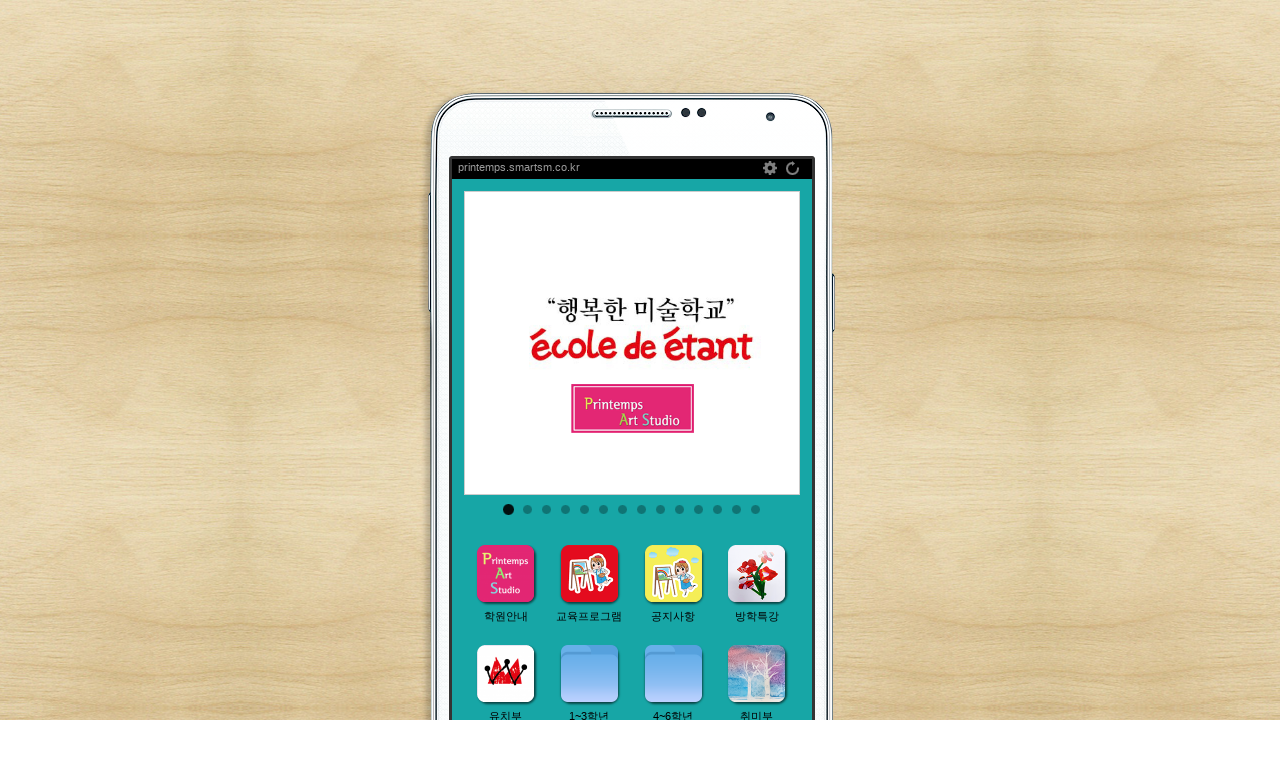

--- FILE ---
content_type: text/html; charset=utf-8
request_url: https://printemps.smartsm.co.kr/
body_size: 9525
content:
<!DOCTYPE html PUBLIC "-//W3C//DTD XHTML 1.0 Transitional//EN" "http://www.w3.org/TR/xhtml1/DTD/xhtml1-transitional.dtd">
<html xmlns="http://www.w3.org/1999/xhtml" xmlns:fb="http://www.facebook.com/2008/fbml"  style="overflow-y:scroll">
<head>
<title>쁘랭땅아트스튜디오</title>
<meta http-equiv="Content-Type" content="text/html; charset=utf-8" />
<meta name='apple-mobile-web-app-capable' content='no' />
<meta name="apple-mobile-web-app-status-bar-style" content="black">
<meta name="format-detection" content="telephone=no" />

    <meta property="og:description" content="" />
    <meta property="og:image" content=""/>
    <meta property="og:type" content="website" />
<meta property="og:title" content="쁘랭땅아트스튜디오" />
<meta property="og:url" content="https://printemps.smartsm.co.kr/" />
<meta http-equiv="X-UA-Compatible" content="IE=edge" /><link rel='stylesheet' type='text/css' href='//cdncss.cocoam.co.kr/css/m/reset.css?1755754906'/>
<link rel='stylesheet' type='text/css' href='//cdncss.cocoam.co.kr/css/common.css?1755754906'/>
<link rel='stylesheet' type='text/css' href='//cdncss.cocoam.co.kr/css/preview.css?1755754906'/>
<link rel='stylesheet' type='text/css' href='/jquery/css/colorbox.css?1755754907'/>
<link rel='stylesheet' type='text/css' href='/jquery/css/jquery.cocoa.preloader.css?1755754907'/>
<link rel='stylesheet' type='text/css' href='/jquery/css/jquery.cocoa.tooltip.css?1755754907'/>

<link rel="stylesheet" href="/editor/build/dist/css/editor.css?1755754906" type="text/css" charset="utf-8"/><link rel='stylesheet' type='text/css' href='//cdncss.cocoam.co.kr/css/m/font.css?1755754906'/>
<link rel='stylesheet' type='text/css' href='//cdncss.cocoam.co.kr/css/m/style.css?1755754906'/>
<link rel='stylesheet' type='text/css' href='//cdncss.cocoam.co.kr/css/function.css?1755754906'/>
<link rel='stylesheet' type='text/css' href='//cdncss.cocoam.co.kr/css/site_color.css?1755754906'/>
<link rel='stylesheet' type='text/css' href='//cdncss.cocoam.co.kr/css/icon.css?1755754906'/>
    <link rel="stylesheet" href="/jquery/css/jquery.idangerous.swiper.css">
<style type='text/css'>
/* 배경 공통 CSS */

.cocoam_lastest_title, .cocoam_lastest_board_type .cocoam_lastest_list li a, .img_88_box img, .cocoam_home_line_w .cocoam_home_line {
	border-color: #e0e0e0;
}

.circle_page {
	background: url(/img/m/main_icon_bb.png) no-repeat scroll -1px -24px transparent;
}

@media screen and (-webkit-min-device-pixel-ratio:1.5) {
	.circle_page {
		background-image: url(/img/m/main_icon_bb@x2.png);
		-webkit-background-size: 30px 95px;
	}
}

@media screen and (-webkit-min-device-pixel-ratio:2) {
	.circle_page {
		background-image: url(/img/m/main_icon_bb@x2.png);
		-webkit-background-size: 30px 95px;
	}
}

.on .circle_page {
	background: url(/img/m/main_icon_bb.png) no-repeat scroll -2px -49px transparent;
}

@media screen and (-webkit-min-device-pixel-ratio:1.5) {
	.on .circle_page {
		background-image: url(/img/m/main_icon_bb@x2.png);
		-webkit-background-size: 30px 95px;
	}
}

@media screen and (-webkit-min-device-pixel-ratio:2) {
	.on .circle_page {
		background-image: url(/img/m/main_icon_bb@x2.png);
		-webkit-background-size: 30px 95px;
	}
}

.cocoam_lastest_title a.more {
	background: url(/img/m/main_icon_bb.png) no-repeat scroll 100% 5px transparent;
}

@media screen and (-webkit-min-device-pixel-ratio:1.5) {
	.cocoam_lastest_title a.more {
		background-image: url(/img/m/main_icon_bb@x2.png);
		-webkit-background-size: 30px 95px;
	}
}

@media screen and (-webkit-min-device-pixel-ratio:2) {
	.cocoam_lastest_title a.more {
		background-image: url(/img/m/main_icon_bb@x2.png);
		-webkit-background-size: 30px 95px;
	}
}

.cocoam_contents_wrap.cocoam_home {
	color: #000000;
	background: #17a6a6 ;
}

.cocoam_contents_wrap.cocoam_member {
	background: #17a6a6 ;
}

.cocoam_contents_wrap.cocoam_home a {
	color: #000000;
}

.cocoam_contents_wrap.cocoam_home a:visited {
	color: #000000;
}

.cocoam_contents_wrap.cocoam_home .footer .sub_text, .cocoam_contents_wrap.cocoam_home .footer .cr {
	color: #000000;
}

.cocoam_contents_wrap.cocoam_home .footer a {
	color: #000000;
}

.cocoam_contents_wrap.cocoam_home .footer a:visited {
	color: #000000;
}

.cocoam_contents_wrap.cocoam_home .footer .ft .ftlkw .ftlk_gap {
	background-color: #000000;
}

.cocoam_sub_menu ul li a {
	color: #000000;
}

.cocoam_contents_wrap.cocoam_sub {
	color: #000000;
	background: #17a6a6 ;
}

.cocoam_contents_wrap.cocoam_sub .cocoam_contents_type_view a {
	color: #000000;
}

.cocoam_contents_wrap.cocoam_sub .footer .sub_text, .cocoam_contents_wrap.cocoam_sub .footer .cr {
	color: #000000;
}

.cocoam_contents_wrap.cocoam_sub .footer  a {
	color: #000000;
}

.cocoam_contents_wrap.cocoam_sub .footer  a:visited {
	color: #000000;
}

.cocoam_contents_wrap.cocoam_sub .footer .ft .ftlkw .ftlk_gap {
	background-color: #000000;
}

.cocoam_sub_tit_line {
	color: #000000;
}

.cocoam_sub_tit_line h1 a {
	color: #000000;
}

.cocoam_sub_tit_line h2 a {
	color: #000000;
}

.cocoam_map_info h2, .cocoam_map_info p {
	color: #000000;
}

.cocoam_album_txt p, .cocoam_album_txt p a {
	color: #000000;
}
/* 상단관련*/
.cocoam_header {
	height: 48px;
}

.cocoam_header .cocoam_tit_shadow {
	background: url(/img/m/title_bar_shadow.png) repeat-x 0% 100%;
}

.cocoam_contents_wrap {
	padding-top: 48px;
}

.cocoam_header .gradiant {
	display: none;
	height: 48px;
}

.cocoam_header .gradiant img {
	height: 48px;
}

.cocoam_header .cocoam_header_l {
	height: 48px;
	padding-left: 0;
	background-image: ;
	background-repeat: no-repeat;
	background-position: left bottom;
	padding-bottom: 0px;
}

@media screen and (-webkit-min-device-pixel-ratio:1.5) {
	.cocoam_header .cocoam_header_l {
		background-image: ;
		-webkit-background-size: 0 0;
	}
}

@media screen and (-webkit-min-device-pixel-ratio:2) {
	.cocoam_header .cocoam_header_l {
		background-image: ;
		-webkit-background-size: 0 0;
	}
}

.cocoam_header .cocoam_header_r {
	height: 48px;
	padding-right: 0;
	background-image: ;
	background-repeat: no-repeat;
	background-position: right bottom;
	padding-bottom: 0px;
}

@media screen and (-webkit-min-device-pixel-ratio:1.5) {
	.cocoam_header .cocoam_header_r {
		background-image: ;
		-webkit-background-size: 0 0;
	}
}

@media screen and (-webkit-min-device-pixel-ratio:2) {
	.cocoam_header .cocoam_header_r {
		background-image: ;
		-webkit-background-size: 0 0;
	}
}

.cocoam_header .cocoam_tit_line {
	height: 48px;
	background-image: url(/upload_skin/20120215/4f3b7569047df.png) ;
	background-color: transparent;
	background-repeat: repeat;
	background-position: left bottom;
	padding-bottom: 0px;
}

@media screen and (-webkit-min-device-pixel-ratio:1.5) {
	.cocoam_header .cocoam_tit_line {
		background-image: url(/upload_skin/20120215/4f3b7569047df@x2.png) ;
		-webkit-background-size:  21px  150px;
	}
}

@media screen and (-webkit-min-device-pixel-ratio:2) {
	.cocoam_header .cocoam_tit_line {
		background-image: url(/upload_skin/20120215/4f3b7569047df@x2.png) ;
		-webkit-background-size:  21px  150px;
	}
}

.cocoam_home_navi {
	width: 38px;
	height: 16px;
	top: 50%;
	margin-top: -8px;
	left: 5px;
}

.btn_home {
	width: 38px;
	height: 16px;
	line-height: 16px;
	background: url(/upload_skin/20120918/5057ed98083fb.png) no-repeat 0 0;
}

@media screen and (-webkit-min-device-pixel-ratio:1.5) {
	.btn_home {
		background-image: url(/upload_skin/20120918/5057ed98083fb@x2.png);
		-webkit-background-size: 38px 16px;
	}
}

@media screen and (-webkit-min-device-pixel-ratio:2) {
	.btn_home {
		background-image: url(/upload_skin/20120918/5057ed98083fb@x2.png);
		-webkit-background-size: 38px 16px;
	}
}

.cocoam_back_navi {
	width: 38px;
	height: 16px;
	top: 50%;
	margin-top: -8px;
	left: 5px;
}

.btn_back {
	width: 38px;
	height: 16px;
	line-height: 16px;
	background: url(/upload_skin/20120918/5057ed9e32822.png) no-repeat 0 0;
	text-align: center;
}

@media screen and (-webkit-min-device-pixel-ratio:1.5) {
	.btn_back {
		background-image: url(/upload_skin/20120918/5057ed9e32822@x2.png);
		-webkit-background-size: 38px 16px;
	}
}

@media screen and (-webkit-min-device-pixel-ratio:2) {
	.btn_back {
		background-image: url(/upload_skin/20120918/5057ed9e32822@x2.png);
		-webkit-background-size: 38px 16px;
	}
}

.cocoam_menu_btn {
	position: absolute;
	z-index: 6;
	width: 27px;
	height: 24px;
	top: 50%;
	margin-top: -12px;
	right: 10px;
}

.cocoam_head_d_day {
	top: 50%;
	right: 15px;
}

.cocoam_head_d_day p {
	color: #ffffff;
	text-shadow: 0px -1px 0px rgba(0, 0, 0, 0.4)  ;
}

.btn_menu {
	width: 27px;
	height: 24px;
	line-height: 24px;
	background: url(/upload_skin/20120918/5057eabceac37.png) no-repeat 0 0;
}

@media screen and (-webkit-min-device-pixel-ratio:1.5) {
	.btn_menu {
		background-image: url(/upload_skin/20120918/5057eabceac37@x2.png);
		-webkit-background-size: 27px 24px;
	}
}

@media screen and (-webkit-min-device-pixel-ratio:2) {
	.btn_menu {
		background-image: url(/upload_skin/20120918/5057eabceac37@x2.png);
		-webkit-background-size: 27px 24px;
	}
}

.cocoam_tit_line .cocoam_menu_title_wrap {
	top: 50%;
	height: 48px;
	margin-top: -24px;
}

.cocoam_tit_line .cocoam_menu_title_wrap .cocoam_menu_title {
	height: 48px;
}

.cocoam_header .cocoam_menu_title a {
	background-color: ;
	-moz-box-shadow: none;
	-webkit-box-shadow: none;
	box-shadow: none;
}

.cocoam_header a.text_menu {
	color: #ffffff;
	text-shadow: 0px -1px 0px rgba(0, 0, 0, 0.4)  ;
}

.cocoam_header .cocoam_menu_title_wrap_shadow a.text_menu {
	margin-top: -1  px;
	color: #000 ;
	display: ;
}

.cocoam_sub_tit_line {
	padding-top: 0px;
	background-image: ;
	background-color: transparent;
	background-repeat: repeat;
	background-position: left top;
	color: ;
}

.cocoam_sub_tit_line h1 a {
	color: ;
}

.cocoam_sub_tit_line h2 a {
	color: ;
}

.cocoam_list_type_view #board_view_body a {
	color: #e80707 !important;
}

.cocoam_gps_list tbody .active p.status{
	color:#e80707 !important;
}


/** 그룹메뉴**/
.goroup_contents_sub li a.current {
	color: #e80707;
}

.cocoam_map_info_wrap {
	background-image: ;
	background-color: transparent;
	background-repeat: repeat;
	background-position: left top;
	color: ;
}

.cocoam_map_info h2, .cocoam_map_info p {
	color: ;
}
/*
.cocoam_group_list ul li {
	background-image: url(/upload_skin/20120125/4f1fa7305facf.png);
	background-repeat: no-repeat;
	background-position: 98% -192px;
}

@media screen and (-webkit-min-device-pixel-ratio:1.5) {
	.cocoam_group_list ul li {
		background-image: url(/upload_skin/20120125/4f1fa7305facf@x2.png);
		-webkit-background-size: 30pxpx 301pxpx;
	}
}

@media screen and (-webkit-min-device-pixel-ratio:2) {
	.cocoam_group_list ul li {
		background-image: url(/upload_skin/20120125/4f1fa7305facf@x2.png);
		-webkit-background-size: 30pxpx 301pxpx;
	}
}

.cocoam_map_big_info span {
	background-image: url(/upload_skin/20120125/4f1fa7305facf.png);
	background-repeat: no-repeat;
	background-position: 100% -207px;
}

@media screen and (-webkit-min-device-pixel-ratio:1.5) {
	.cocoam_map_big_info span {
		background-image: url(/upload_skin/20120125/4f1fa7305facf@x2.png);
		-webkit-background-size: 30pxpx 301pxpx;
	}
}

@media screen and (-webkit-min-device-pixel-ratio:2) {
	.cocoam_map_big_info span {
		background-image: url(/upload_skin/20120125/4f1fa7305facf@x2.png);
		-webkit-background-size: 30pxpx 301pxpx;
	}
}
*/

.comment_list li.ccment {
}

.ccment_ico {
	background-color: #e80707;
}

.check_essent {
	background-color: #e80707;
}

.thumb_view_pagenp .thumb_view li a.thumb_np_current {
	background-color: #e80707;
}
.btn_l, .btn_r {
	background-image: ;
	background-repeat: reapeat;
	background-position: 0 0;
	background-color: #595959;
	color: #e3e3e3;
}

@media screen and (-webkit-min-device-pixel-ratio:1.5) {
	.btn_l, .btn_r {
		background-image: ;
		-webkit-background-size: 0px 0px;
	}
}

@media screen and (-webkit-min-device-pixel-ratio:2) {
	.btn_l, .btn_r {
		background-image: ;
		-webkit-background-size: 0px 0px;
	}
}

.btn.theme, .big_box_btn.theme, .btn_l.theme, .btn_r.theme, .big_box_btn2.theme {
	color: #ffffff;
	background-image: url(/upload_skin/20120820/5031c90162eaa.png);
	background-repeat: reapeat;
	background-position: 0 0;
	background-color: transparent;
}

@media screen and (-webkit-min-device-pixel-ratio:1.5) {
	.btn.theme, .big_box_btn.theme, .btn_l.theme, .btn_r.theme {
		background-image: url(/upload_skin/20120820/5031c90162eaa@x2.png);
		-webkit-background-size: 21pxpx 150pxpx;
	}
}

@media screen and (-webkit-min-device-pixel-ratio:2) {
	.btn.theme, .big_box_btn.theme, .btn_l.theme, .btn_r.theme {
		background-image: url(/upload_skin/20120820/5031c90162eaa@x2.png);
		-webkit-background-size: 21pxpx 150pxpx;
	}
}

.point_number, .point_number2 {
	color: #e80707;
}
.point_color{
	color: #e80707;
}
.point_box{
	color: #ffffff;
	background-image: url(/upload_skin/20120820/5031c90162eaa.png);
	background-repeat: reapeat;
	background-position: 0 0;
	background-color: transparent;
}
.cocoam_custom_checkbox, .attend_mark, .c_checked .check_ico{
	background-color:#e80707;
}

.cocoam_page a.current{
	border-color:#e80707;
	color:#e80707
}
.cocoam_tit_line .cocoam_menu_title_wrap .cocoam_menu_title a {
	padding: 0px 10px 0px 10px;
}

.theme_txt_link {
	color: #e80707;
}

.theme_txt_link:hover {
	color: #e80707;
}

.btn_back, .btn_menu, .btn_home {
	color: #4d4242;
}


/**
 * 상단 서브메뉴
 */
.cocoam_sub_menu {
	height: 42px;
	background-image: ;
	background-repeat: reapeat;
	background-position: 0 0;
	background-color: #595959;
}

@media screen and (-webkit-min-device-pixel-ratio:1.5) {
	.cocoam_sub_menu {
		background-image: ;
		-webkit-background-size: 0px 0px;
	}
}

@media screen and (-webkit-min-device-pixel-ratio:2) {
	.cocoam_sub_menu {
		background-image: ;
		-webkit-background-size: 0px 0px;
	}
}

.cocoam_sub_menu ul {
	height: 42px;
}

.cocoam_sub_menu ul li {
	height: 42px;
}

.cocoam_sub_menu ul li a {
	padding: 0;
	padding-left: 10px;
	padding-right: 10px;
	font-size: 12px;
	color: #e3e3e3 !important;
	line-height: 42px;
	height: 42px;
}

.cocoam_sub_menu ul li.current a {
	color: #ffffff !important;
	background-image: url(/upload_skin/20120820/5031c90162eaa.png);
	background-repeat: reapeat;
	background-position: 0 0;
	background-color: transparent;
}

@media screen and (-webkit-min-device-pixel-ratio:1.5) {
	.cocoam_sub_menu ul li.current a {
		background-image: url(/upload_skin/20120820/5031c90162eaa@x2.png);
		-webkit-background-size: 21pxpx 150pxpx;
	}
}

@media screen and (-webkit-min-device-pixel-ratio:2) {
	.cocoam_sub_menu ul li.current a {
		background-image: url(/upload_skin/20120820/5031c90162eaa@x2.png);
		-webkit-background-size: 21pxpx 150pxpx;
	}
}

span.notice_icon {
	color: #fff !important;
	background-color: #e80707;
}
.cocoam_home_navi, .cocoam_back_navi{
position:relative;
float:left;
margin-top:-7px;

}
.cocoam_tit_line .cocoam_menu_title_wrap{
float:left;
position:relative;
display:inline-block;
*display;inline;
*zoom:1;
width:auto;
margin-left:10px;
left:0;
}
.cocoam_tit_line .cocoam_menu_title_wrap .cocoam_menu_title{
text-align:left;
width:auto;
}
.cocoam_tit_line .cocoam_menu_title_wrap .cocoam_menu_title a{
padding-right:0;
}
.cocoam_menu_title_wrap_shadow{
display:none !important;
}
/*아이콘타입*/
.cocoam_menu_icon_type .cocoa_home_menu_text {
	display: block;
	color: ;
}
/*하단*/
.footer {
	background-image: ;
	background-repeat: reapeat;
	background-position: 0 0;
	background-color: #a0a4b0;
}

.ftlkw {
	border-color: #d1d1d1;
	border-style: solid;
}

.cocoam_contents_wrap a.ftlk, .cocoam_contents_wrap  a.ftlk:visited {
	color: #000000 !important;
}

.ftlk_gap {
	background-color: #000000 !important;
}

.cr {
	color: #808080 !important;
}

.footer .sub_text, .footer .sub_text a {
	color: #808080 !important;
}

.cocoam_contents_wrap .cr a, .cocoam_contents_wrap .cr a:visited {
	color: #808080 !important;
}
.shop_foot_info div, .sub_text .shop_foot_info div a{
	color: #000000 !important;}
.shop_foot_info span{
	color: #808080 !important;
}


body.pc_preview{
	  background: url(/upload_skin/20120109/4f0ab3824cf2d.jpg) transparent repeat scroll center top;
}
.pc_preview_footer{
	color: #3F301F !important;
}
.select_current_txt{
	font-size:11px;
}
.select_item{
	font-size:12px;
}
</style>
<script type="text/javascript">
	var TEST_SERVER = false;
</script>
<script type='text/javascript' src='/js/language/language_KR.js?1484205987'></script>
<script type='text/javascript' src='/jquery/jquery-1.10.2.min.js?1755754907'></script>
<script type='text/javascript' src='/jquery/jquery.colorbox.js?1755754907'></script>
<script type='text/javascript' src='/jquery/jquery.cocoa.preloader.js?1755754907'></script>
<script type='text/javascript' src='/jquery/jquery.selectbox.js?1755754907'></script>
<script type='text/javascript' src='/jquery/jquery.tinyscrollbar.min.js?1755754907'></script>
<script type='text/javascript' src='/jquery/jquery.cocoam.tooltip.js?1755754907'></script>
<script type='text/javascript' src='/jquery/jquery.cocoa.placeholder.js?1755754907'></script>
<script type='text/javascript' src='/jquery/jquery.autosize.js?1755754907'></script>
<script type='text/javascript' src='/jquery/jquery.lazyload.min.js?1755754907'></script>
<script type='text/javascript' src='/jquery/jquery-ui-1.10.3/jquery-ui.js?1755754907'></script>
<script type='text/javascript' src='/jquery/jquery.cfSlider.js?1755754907'></script>
<script type='text/javascript' src='/jquery/jquery.cfSlidePanel.min.js?1755754907'></script>
<script type='text/javascript' src='/jquery/jquery.idangerous.swiper.min.js?1755754907'></script>
<script type='text/javascript' src='/js/common.js?1755754907'></script>
<script type='text/javascript' src='/js/sns.js?1755754907'></script>
<script type='text/javascript' src='/js/mobile.js?1755754907'></script>
<script type='text/javascript' src='/js/alarm.js?1755754907'></script>
<script type='text/javascript' src='/js/site_message.js?1755754907'></script>
<script type='text/javascript' src='/js/kakao.min.js?1755754907'></script>
<script type='text/javascript' src='/js/kakao_story.js?1755754907'></script>
<script type='text/javascript' src='/js/join.js?1755754907'></script>
<script type='text/javascript' src='/js/login.js?1755754907'></script>
<script type='text/javascript' src='/js/preview.js?1755754907'></script>
<script type='text/javascript' src='/js/feed.js?1755754907'></script>
<script type='text/javascript' src='/js/home.js?1755754907'></script>


<!--script src="/mobile/jquery/jquery.transform2d.js?ver=113" type="text/javascript"></script-->

<script type='text/javascript'>
		var BOARD_URL = '';
	var BOARD_GET_STRING = '?';
	var BOARD_ACTION = '';
	var UPLOAD_URL = 'https://cdn.cocoam.co.kr/upload/';
	var CDN_UPLOAD_URL = 'https://cdn.cocoam.co.kr/upload/';
	var SKIN_UPLOAD_URL = '/upload_skin/';
	var MAIN_URL = 'http://cocoam.co.kr/';
	var BACK_URL = '/backpg/';
	var UP_URL = '/';
	var SITE_NO = 19575;
	var SITE_URL = 'https://printemps.smartsm.co.kr/';
	var CURRENT_MENU_TYPE = 'home';
	var CURRENT_MENU = '';
	var IS_PCVER = 'Y';
	var FROM_PREVIEW = 'N';
	var MAP_TYPE = 'google';
	var FROM_DEVICE = 'N';
	var FROM_SKINVIEW = '0';
		var PREVIEW_WIDTH = '360';
	var PREVIEW_HEIGHT = '620';
		var IS_PLUS_VERSION = '';
	var IS_IOS_APP = 'N';
	var IOS_APP_SCHEMA_URL = 'api/ios/schema.cm';
	var IS_FROM_APP = '';
	var IS_PLUS_SWIPER = '';
	var IS_APP_ANDROID = false;
	var IS_APP_VERSION = '0';
	var IS_IPHONE_V2 = 'N';
	var IS_IPHONE_V3 = 'N';
	var LOGIN_MEMBER = '0';
	var use_confirm_dialog = false;
	var use_alert_dialog = false;
	var USE_MESSAGE = 'Y';
	var IS_SSL_SITE = true;
	var GET_FROM_APP = '';
	var JQUERY_URL = '/jquery/';
	var IMAGE_EXT = '*.jpg;*.jpeg;*.gif;*.png;*.ico';
</script>


<script type='text/javascript'>
		
	function init_javascript() {
		/*$('[onClick]').each(function(){
		 $(this).css('cursor','pointer');
		 });*/
		init_preview_scrollbar();
		$('#platform_view_wrap').hover(function () {
			$('#scrollbar').show();
		}, function () {
			$('#scrollbar').hide();
		});
		get_alarm_count();		if (FROM_PREVIEW == 'Y') {
			parent.preview_load_complete = true;
			if (CURRENT_MENU_TYPE == 'home') {
				parent.design_config_show_sub_title();
			}
			if (parent.CURRENT_ADMIN_MODE == 'design')
				parent.menu_config_item_select(parent.CURRENT_ADMIN_MODE, true, false);


						parent.menu_config_item_select('menu', true, false);
					}
		if(CURRENT_MENU_TYPE=='home') parent.set_current_url('printemps.smartsm.co.kr'); else parent.set_current_url('printemps.smartsm.co.kr');		switch (CURRENT_MENU_TYPE) {
			case 'gallery':
							init_gallery();
				break;
			case 'modify':
				init_site_modify();
				break;
			case 'join':
							init_site_join();
							break;
			case 'find_password':
			case 'login':
				init_site_login();
				break;
			case 'change_password':
				init_change_password();
				break;
			case 'map':
				map_list_type = '';
				init_map();
				break;
			case 'allarticle':
			case 'myarticle':
			case 'board':
				board_init();
				break;
			case 'admin':
				board_init();
				break;
			case 'event':
				init_event();
				break;
			case 'home':
				init_home();
				break;
			case 'shopping':
				init_shopping();
				break;
			case 'group':
				init_group();
				break;
			case 'guestbook':
				init_guestbook();
				break;
			case 'calendar':
							break;
			case 'adult_auth':
			case 'adult_auth_sms':
			case 'adult_auth_safe':
				init_adult_auth();
				break;
		}
				if (FROM_PREVIEW == 'Y') {
			if (parent.menu_config_current_item == 'design' && (parent.design_config_current_type == 'bottom' || parent.design_config_current_type == 'menu_bottom'))
				scroll_to_bottom();
			else
				scroll_to_top();
		}

		

		
		update_preview_scrollbar();
	}
	//setTimeout(scrollTo, 0, 0, 1);
	var IS_MOBILE = 'Y';
	$(window).load(function () {
		init_javascript();
		//setInterval(update_preview_scrollbar, 2000);  // 2013 07 18 먼지 모르겠음  PC뷰에서 스크롤링 버그있음 최팀
	});
	var Kakao_inited=false;</script>

<script type="text/javascript">
$(function(){
	$('.viewport').css('background-color',"#a0a4b0");// 미리보기에서 여백 부분 푸터 배경색으로 투명일경우 배경색가저오기
});
</script>


</head>
<body class="pc_preview">
<div id='loading_layer'></div>
<div id="uploadify_que" style="display:none"></div><!-- Navigation Bar-->
<!--
<div class="gnb">
	<div class="bg_top_right">
		<div class="bg_top_left">
			<div class="gnb_top">
				<div class="logo"><a href="/admin/main=Y"><img src="/img/ico/ico_logo_type_1.png" width="103" height="16" alt="cocoa-m" class="png" /></a></div>
			
			</div>
		</div>
	</div>
</div>
  -->
<!--// Navigation Bar --><style>
.ipad_preview.preview_height{} /* 아이패드 세로*/
.ipad_preview.preview_width{} /* 아이패드 가로*/
.galaxy_preview.preview_heigh{} /*갤럭시 세로*/
.galaxy_preview.preview_width{} /*갤럭시 가로*/
.iphone_preview.preview_heigh{} /*아이폰 세로*/
.iphone_preview.preview_width{} /*아이폰 가로*/
</style>
<!-- Contents Wrapper-->
<div class="preview_wrap galnote_preview preview_height">
	<div class="preview_center_fix">
	<div class="preview_platform">
				<div class="platform_url_wrap">
			<div class="platform_url_l">
				<div class="platform_url_r">
					<div class="platform_url" id="platform_url">
						<span id="current_mobile_url" class="txt_url f11px"></span>
						<div class="url_navi">
														<a class="btn_url_set" href="javascript:void(0)" onclick='login("return_url=https%3A%2F%2Fprintemps.smartsm.co.kr/admin")'></a>
														<a class="btn_url_reload" onclick="window.location.reload()" href="javascript:;"></a>

						</div>
					</div>
				</div>
			</div>
		</div>
		<div class="preview_left"></div>
		<div class="preview_right"></div>
		<div class="preview_top"></div>
		<div class="preview_bottom"></div>
		<div class="preview_info_wrap">
			<div class="preview_info">
				<!--div class="fleft ante pl2"><img src="/img/ico/antena.gif" width="23" height="16" alt="cocoa-m" align="middle" /> cocoam</div>
								<div class="fright t_right vers pr4"></div-->
							</div>

			<!--
			<div class="preview_ver_info_wrap" id='preview_alarm_layer'>
				<div class="preview_ver_info">
					<p><span class="col_point">무료체험버전</span>은 시뮬레이터<br /> 미리보기만 제공합니다.</p>
					<div class="preview_ver_info_ico"><img src="/img/ico/preview_info_ico.gif" width="62" height="27" alt="preview" /></div>
					<div class="preview_ver_info_btn">
						<ul class="cocoam_btn cocoam_btn_blue cocoam_btn_ml">
							<li class="cocoam_btn_w6xh1 cocoam_btn_text_type">
								<a class="cocoam_btn_a" href="/admin/?m2=offer" onclick=""  title="서비스신청">
									<div class="cocoam_btn_ico"></div>
									<div class="cocoam_btn_text t_right">서비스신청</div>
								</a>
							</li>
						</ul>
					</div>
					<a class="preview_ver_info_close" href="javascript:;" onclick="$('#preview_alarm_layer').hide()"><img src="/img/btn/preview_ver_close.gif" width="17" height="17" alt="close" /></a>
				</div>
			</div>
			-->
		</div>
		<div class="preview_body">
			<div class="preview_iframe" id="preview_iframe" style="background-color:#fff;">
<div class="platform_view_wrap" id="platform_view_wrap" style='height:620px;width:360px'>
	<div class="scrollbar" id="scrollbar_wrap"><div class="track" ><div class="thumb" id="scrollbar"><div class="end"></div><div class="first"></div></div></div></div>
	<div class="platform_view viewport" style='height:620px;width:360px'>
<style>
.mocacake_bujo_layer{
	position: absolute;
	bottom:0px;
	width:100%;
	height:87px;
	z-index:9999;
}
</style>
		<div class="overview" style='width:360px'>
		<div id="create_layer_helper_w" style="display:none"></div>
<div id='loading_layer'></div>
<div id="uploadify_que" style="display:none"></div><script type='text/javascript'>UP_URL='/'</script>
			<div class="cocoam_contents_wrap cocoam_home " style=" padding-top:0 !important;" >

<div id="shopping_search" class="cocoam_shopping_search_wrap"
	style='display: none'>
	<div class="cocoam_shopping_search_input">
		<input type="search" name="search_keyword" data-role="none"
			value=""
			maxlength='50'
			onkeydown="if(event.keyCode==13) shopping_search_start()" />
	</div>
	<div class="cocoam_search_del_btn" style='display:none;'>
		<a class="btn_search_del" onclick="shopping_search_clear()"
			href="javascript:;" data-role="none"><span class="hide">검색어 삭제</span></a>
	</div>
	<div class="cocoam_search_btn">
		<a class="btn btn_search ml2" onclick="shopping_search_start()"
			href="javascript:;" data-role="none"><span class="hide">검색</span></a>
	</div>
</div>
 

	<!--
	<div class="cocoam_home_img_type">
		<div class="cocoam_home_img cocoam_home_img_ct"><img src="sample/sample_home_icon.png"></div>
	</div>
	-->
<div id='home_position_0' style='position:relative;z-index:800'><div class="cocoam_user_img " id='home_image_rolling_0' data-margin='12' style='padding:12px 12px 0 12px;' onmouseover="$('#home_image_rolling_0').rolling_image('pause')" onmouseout="$('#home_image_rolling_0').rolling_image('resume')"><a href='javascript:;' class='img_a'  style='border: 1px solid rgb(204, 204, 204);'></a></div><div class='cocoam_lastest_navi pt0 pb0' id='home_image_paging_0'  onmouseover="$('#home_image_rolling_0').rolling_image('pause')" onmouseout="$('#home_image_rolling_0').rolling_image('resume')" ><a href='javascript:;' class='box_btn_n' onclick="$('#home_image_rolling_0').rolling_image('change',0)"><span class='circle_page'></span></a><a href='javascript:;' class='box_btn_n' onclick="$('#home_image_rolling_0').rolling_image('change',1)"><span class='circle_page'></span></a><a href='javascript:;' class='box_btn_n' onclick="$('#home_image_rolling_0').rolling_image('change',2)"><span class='circle_page'></span></a><a href='javascript:;' class='box_btn_n' onclick="$('#home_image_rolling_0').rolling_image('change',3)"><span class='circle_page'></span></a><a href='javascript:;' class='box_btn_n' onclick="$('#home_image_rolling_0').rolling_image('change',4)"><span class='circle_page'></span></a><a href='javascript:;' class='box_btn_n' onclick="$('#home_image_rolling_0').rolling_image('change',5)"><span class='circle_page'></span></a><a href='javascript:;' class='box_btn_n' onclick="$('#home_image_rolling_0').rolling_image('change',6)"><span class='circle_page'></span></a><a href='javascript:;' class='box_btn_n' onclick="$('#home_image_rolling_0').rolling_image('change',7)"><span class='circle_page'></span></a><a href='javascript:;' class='box_btn_n' onclick="$('#home_image_rolling_0').rolling_image('change',8)"><span class='circle_page'></span></a><a href='javascript:;' class='box_btn_n' onclick="$('#home_image_rolling_0').rolling_image('change',9)"><span class='circle_page'></span></a><a href='javascript:;' class='box_btn_n' onclick="$('#home_image_rolling_0').rolling_image('change',10)"><span class='circle_page'></span></a><a href='javascript:;' class='box_btn_n' onclick="$('#home_image_rolling_0').rolling_image('change',11)"><span class='circle_page'></span></a><a href='javascript:;' class='box_btn_n' onclick="$('#home_image_rolling_0').rolling_image('change',12)"><span class='circle_page'></span></a><a href='javascript:;' class='box_btn_n' onclick="$('#home_image_rolling_0').rolling_image('change',13)"><span class='circle_page'></span></a></div></div><div id='home_position_1' style='position:relative;z-index:901'><div class="cocoam_home_menu_wrap cocoam_menu_icon_type   " >
	<div class="cocoam_home_menu_t_l"><div class="cocoam_home_menu_t_r"><div class="cocoam_home_menu_t_c"></div></div></div>
	<div class="cocoam_home_menu_m_l">
	<div class="cocoam_home_menu_m_r">
	<div class="cocoam_home_menu_m_c">
	<div class="cocoam_home_menu_bg">
		<ul>
<li class='repeat_pattern_0 first_item odd_item' style='z-index:500' ><a href="javascript:;" onclick="go_link('1',false); return false;"><div class="cocoam_home_menu_li_t_l"><div class="cocoam_home_menu_li_t_r"><div class="cocoam_home_menu_li_t_c"></div></div></div><div class="cocoam_home_menu_li_m_l"><div class="cocoam_home_menu_li_m_r"><div class="cocoam_home_menu_li_m_c"><div class="cocoam_home_menu"><div class="cocoam_home_menu_img"><img src='//cdnskin.cocoam.co.kr/site/19575/5ce4d8835ed9e.jpg' width='57' height='57' /></div><div class="cocoa_home_menu_text" style='display:block'>학원안내</div></div><div class='img_shadow'></div></div></div></div><div class="cocoam_home_menu_li_b_l"><div class="cocoam_home_menu_li_b_r"><div class="cocoam_home_menu_li_b_c"></div></div></div></a></li><li class='repeat_pattern_0 even_item' style='z-index:501' ><a href="javascript:;" onclick="go_link('7',false); return false;"><div class="cocoam_home_menu_li_t_l"><div class="cocoam_home_menu_li_t_r"><div class="cocoam_home_menu_li_t_c"></div></div></div><div class="cocoam_home_menu_li_m_l"><div class="cocoam_home_menu_li_m_r"><div class="cocoam_home_menu_li_m_c"><div class="cocoam_home_menu"><div class="cocoam_home_menu_img"><img src='//cdnskin.cocoam.co.kr/site/19575/5ce39b1420e45.png' width='57' height='57' /></div><div class="cocoa_home_menu_text" style='display:block'>교육프로그램</div></div><div class='img_shadow'></div></div></div></div><div class="cocoam_home_menu_li_b_l"><div class="cocoam_home_menu_li_b_r"><div class="cocoam_home_menu_li_b_c"></div></div></div></a></li><li class='repeat_pattern_0 odd_item' style='z-index:502' ><a href="javascript:;" onclick="go_link('50',false); return false;"><div class="cocoam_home_menu_li_t_l"><div class="cocoam_home_menu_li_t_r"><div class="cocoam_home_menu_li_t_c"></div></div></div><div class="cocoam_home_menu_li_m_l"><div class="cocoam_home_menu_li_m_r"><div class="cocoam_home_menu_li_m_c"><div class="cocoam_home_menu"><div class="cocoam_home_menu_img"><img src='//cdnskin.cocoam.co.kr/site/19575/5ce39adb4ca9f.png' width='57' height='57' /></div><div class="cocoa_home_menu_text" style='display:block'>공지사항</div></div><div class='img_shadow'></div></div></div></div><div class="cocoam_home_menu_li_b_l"><div class="cocoam_home_menu_li_b_r"><div class="cocoam_home_menu_li_b_c"></div></div></div></a></li><li class='repeat_pattern_0 even_item' style='z-index:503' ><a href="javascript:;" onclick="go_link('49',false); return false;"><div class="cocoam_home_menu_li_t_l"><div class="cocoam_home_menu_li_t_r"><div class="cocoam_home_menu_li_t_c"></div></div></div><div class="cocoam_home_menu_li_m_l"><div class="cocoam_home_menu_li_m_r"><div class="cocoam_home_menu_li_m_c"><div class="cocoam_home_menu"><div class="cocoam_home_menu_img"><img src='//cdnskin.cocoam.co.kr/site/19575/5ce39bf499a6b.png' width='57' height='57' /></div><div class="cocoa_home_menu_text" style='display:block'>방학특강</div></div><div class='img_shadow'></div></div></div></div><div class="cocoam_home_menu_li_b_l"><div class="cocoam_home_menu_li_b_r"><div class="cocoam_home_menu_li_b_c"></div></div></div></a></li><li class='repeat_pattern_0 odd_item' style='z-index:504' ><a href="javascript:;" onclick="go_link('66',false); return false;"><div class="cocoam_home_menu_li_t_l"><div class="cocoam_home_menu_li_t_r"><div class="cocoam_home_menu_li_t_c"></div></div></div><div class="cocoam_home_menu_li_m_l"><div class="cocoam_home_menu_li_m_r"><div class="cocoam_home_menu_li_m_c"><div class="cocoam_home_menu"><div class="cocoam_home_menu_img"><img src='//cdnskin.cocoam.co.kr/site/19575/5ce39c156f6ac.jpg' width='57' height='57' /></div><div class="cocoa_home_menu_text" style='display:block'>유치부</div></div><div class='img_shadow'></div></div></div></div><div class="cocoam_home_menu_li_b_l"><div class="cocoam_home_menu_li_b_r"><div class="cocoam_home_menu_li_b_c"></div></div></div></a></li><li class='repeat_pattern_0 even_item' style='z-index:505' ><a href="javascript:;" onclick="go_link('107',false); return false;"><div class="cocoam_home_menu_li_t_l"><div class="cocoam_home_menu_li_t_r"><div class="cocoam_home_menu_li_t_c"></div></div></div><div class="cocoam_home_menu_li_m_l"><div class="cocoam_home_menu_li_m_r"><div class="cocoam_home_menu_li_m_c"><div class="cocoam_home_menu"><div class="cocoam_home_menu_img"><img src='//cdnskin.cocoam.co.kr/20150402/551cc3554a1a6.png' width='57' height='57' /></div><div class="cocoa_home_menu_text" style='display:block'>1~3학년</div></div><div class='img_shadow'></div></div></div></div><div class="cocoam_home_menu_li_b_l"><div class="cocoam_home_menu_li_b_r"><div class="cocoam_home_menu_li_b_c"></div></div></div></a></li><li class='repeat_pattern_0 odd_item' style='z-index:506' ><a href="javascript:;" onclick="go_link('108',false); return false;"><div class="cocoam_home_menu_li_t_l"><div class="cocoam_home_menu_li_t_r"><div class="cocoam_home_menu_li_t_c"></div></div></div><div class="cocoam_home_menu_li_m_l"><div class="cocoam_home_menu_li_m_r"><div class="cocoam_home_menu_li_m_c"><div class="cocoam_home_menu"><div class="cocoam_home_menu_img"><img src='//cdnskin.cocoam.co.kr/20150402/551cc3554a1a6.png' width='57' height='57' /></div><div class="cocoa_home_menu_text" style='display:block'>4~6학년</div></div><div class='img_shadow'></div></div></div></div><div class="cocoam_home_menu_li_b_l"><div class="cocoam_home_menu_li_b_r"><div class="cocoam_home_menu_li_b_c"></div></div></div></a></li><li class='repeat_pattern_0 even_item' style='z-index:507' ><a href="javascript:;" onclick="go_link('73',false); return false;"><div class="cocoam_home_menu_li_t_l"><div class="cocoam_home_menu_li_t_r"><div class="cocoam_home_menu_li_t_c"></div></div></div><div class="cocoam_home_menu_li_m_l"><div class="cocoam_home_menu_li_m_r"><div class="cocoam_home_menu_li_m_c"><div class="cocoam_home_menu"><div class="cocoam_home_menu_img"><img src='//cdnskin.cocoam.co.kr/site/19575/5ce0f409390af.png' width='57' height='57' /></div><div class="cocoa_home_menu_text" style='display:block'>취미부</div></div><div class='img_shadow'></div></div></div></div><div class="cocoam_home_menu_li_b_l"><div class="cocoam_home_menu_li_b_r"><div class="cocoam_home_menu_li_b_c"></div></div></div></a></li><li class='repeat_pattern_0 odd_item' style='z-index:508' ><a href="javascript:;" onclick="go_link('79',false); return false;"><div class="cocoam_home_menu_li_t_l"><div class="cocoam_home_menu_li_t_r"><div class="cocoam_home_menu_li_t_c"></div></div></div><div class="cocoam_home_menu_li_m_l"><div class="cocoam_home_menu_li_m_r"><div class="cocoam_home_menu_li_m_c"><div class="cocoam_home_menu"><div class="cocoam_home_menu_img"><img src='//cdnskin.cocoam.co.kr/site/19575/5ce39afc0a5b8.png' width='57' height='57' /></div><div class="cocoa_home_menu_text" style='display:block'>등록안내</div></div><div class='img_shadow'></div></div></div></div><div class="cocoam_home_menu_li_b_l"><div class="cocoam_home_menu_li_b_r"><div class="cocoam_home_menu_li_b_c"></div></div></div></a></li><li class='repeat_pattern_0 even_item' style='z-index:509' ><a href="javascript:;" onclick="go_link('24',false); return false;"><div class="cocoam_home_menu_li_t_l"><div class="cocoam_home_menu_li_t_r"><div class="cocoam_home_menu_li_t_c"></div></div></div><div class="cocoam_home_menu_li_m_l"><div class="cocoam_home_menu_li_m_r"><div class="cocoam_home_menu_li_m_c"><div class="cocoam_home_menu"><div class="cocoam_home_menu_img"><img src='//cdnskin.cocoam.co.kr/site/19575/5ce39b0a2cbda.png' width='57' height='57' /></div><div class="cocoa_home_menu_text" style='display:block'>오시는 길</div></div><div class='img_shadow'></div></div></div></div><div class="cocoam_home_menu_li_b_l"><div class="cocoam_home_menu_li_b_r"><div class="cocoam_home_menu_li_b_c"></div></div></div></a></li><li class='repeat_pattern_0 odd_item' style='z-index:510' ><a href="javascript:;" onclick="go_link('10',false); return false;"><div class="cocoam_home_menu_li_t_l"><div class="cocoam_home_menu_li_t_r"><div class="cocoam_home_menu_li_t_c"></div></div></div><div class="cocoam_home_menu_li_m_l"><div class="cocoam_home_menu_li_m_r"><div class="cocoam_home_menu_li_m_c"><div class="cocoam_home_menu"><div class="cocoam_home_menu_img"><img src='//cdnskin.cocoam.co.kr/site/19575/5ce4d9c7ce930.jpg' width='57' height='57' /></div><div class="cocoa_home_menu_text" style='display:block'>문자상담</div></div><div class='img_shadow'></div></div></div></div><div class="cocoam_home_menu_li_b_l"><div class="cocoam_home_menu_li_b_r"><div class="cocoam_home_menu_li_b_c"></div></div></div></a></li>		</ul>
	</div>
	</div>
	</div>
	</div>
	<div class="cocoam_home_menu_b_l"><div class="cocoam_home_menu_b_r"><div class="cocoam_home_menu_b_c"></div></div></div>
</div>
</div><div id='home_position_2' style='position:relative;z-index:902'><div class="cocoam_home_line_w" style='padding-top:0px;padding-bottom:0px;'>
	<div class="cocoam_home_line"></div>
</div></div><div id='home_position_3' style='position:relative;z-index:903'>		<div class="cocoam_lastest_board_type  " id='cocoam_lastest_board_type_59'>
			<div class="cocoam_lastest_title">
						<h2><a href="javascript:;" onclick="home_board_list(59)">공지안내</a></h2>
				<a class="more" href="javascript:;" onclick="home_board_list(59)">더보기</a>
					</div>
			<ul class="cocoam_lastest_list" id='board_list_59'>
			</ul>
			<div class="cocoam_lastest_navi" id='board_list_59_paging'></div>
		</div>
		
</div><div id='home_position_4' style='position:relative;z-index:904'>
	<div class="cocoam_counter ">
		<ul>
			<li style="background-color:"><span class="cocoaicon" style="color:#ffffff;font-size:38px;line-height:1.8em;margin-left:14px;">M</span></li><li class="cocoam_count_number" style="background-color:">
				<span class="counter_title" style="color:">Today</span>
				<p style="color:">10</p>
			</li><li class="cocoam_count_number" style="background-color:">
				<span class="counter_title" style="color:">Total</span>
				<p style="color:">29,413</p>
			</li>
		</ul>
	</div>
</div>
<div class="footer">
		<div class="ft" >
		<div class="ftlkw">
			<a href="javascript:;" class="box_btn" onclick="return site_login('/')">로그인</a><a href="javascript:;" class="box_btn ml5" onclick="return site_join()">회원가입</a>
		</div>
	</div>
	
	<div class="sub_text">
	</div>

		<address class="cr">&copy; <a href="javascript:void(0)" onclick="change_link('',false)">쁘랭땅아트스튜디오</a></address>
		<div class="powerby"><!----></div>

	
</div>
																<div class="foot_app_down_bk single_app">																<a href="/apk/" target="_blank" class="and_app">
						<span class="app_down_w">
							<span>안드로이드용</span><span>APP Download</span>
						</span>
						</a>
										</div>
				


<script>
    //일정 크기의 스크롤일 때 TOP으로 가는 버튼 보이게
        $("#top_move").click(function() {
            $(document).scrollTop(0);
        });
</script>
</div>
<script type='text/javascript'>
function init_home(){
	home_image_rolling_speed[0] = 3 * 1000 ;home_image_rolling_list[0] = [];home_image_rolling_list[0].push({'image':'site/19575/5ce39e1ccbaae.png','url':'/','url_blank':'N','width':'484','height':'484'});home_image_rolling_list[0].push({'image':'site/19575/622d69d0847f4.jpg','url':'','url_blank':'Y','width':'1024','height':'935'});home_image_rolling_list[0].push({'image':'site/19575/622d69db965d4.jpg','url':'','url_blank':'Y','width':'1024','height':'938'});home_image_rolling_list[0].push({'image':'site/19575/622d69e538087.jpg','url':'','url_blank':'Y','width':'1024','height':'938'});home_image_rolling_list[0].push({'image':'site/19575/622d69fad94de.jpg','url':'','url_blank':'Y','width':'1024','height':'933'});home_image_rolling_list[0].push({'image':'site/19575/622d6a136941e.jpg','url':'','url_blank':'Y','width':'1024','height':'940'});home_image_rolling_list[0].push({'image':'site/19575/622d6a2112876.jpg','url':'','url_blank':'Y','width':'1024','height':'942'});home_image_rolling_list[0].push({'image':'site/19575/622d6a2e43d17.jpg','url':'','url_blank':'Y','width':'1024','height':'925'});home_image_rolling_list[0].push({'image':'site/19575/622d6a38056fd.jpg','url':'','url_blank':'Y','width':'1024','height':'933'});home_image_rolling_list[0].push({'image':'site/19575/622d6e8e552e2.jpg','url':'','url_blank':'Y','width':'1024','height':'947'});home_image_rolling_list[0].push({'image':'site/19575/622d6a448c8e5.jpg','url':'','url_blank':'Y','width':'1024','height':'942'});home_image_rolling_list[0].push({'image':'site/19575/622d6a4ad441c.jpg','url':'','url_blank':'Y','width':'1024','height':'941'});home_image_rolling_list[0].push({'image':'site/19575/5ce601ad81c5a.png','url':'/','url_blank':'N','width':'484','height':'484'});home_image_rolling_list[0].push({'image':'site/19575/5ce60140d656d.png','url':'/','url_blank':'N','width':'484','height':'484'});home_image_rolling_margin=12;home_image_rolling_paging=true;$('#home_image_rolling_0').rolling_image('start',0);init_board_list('59','5');add_board_list('59',"<li><a href='javascript:;' onclick='site_no_login()'><div class='title clip'>26년&nbsp;1~2월&nbsp;겨울방학특강&nbsp;안내문.&nbsp;<div class='cocoam_lastest_date'>  12/21</div></div></a></li>");add_board_list('59',"<li><a href='javascript:;' onclick='site_no_login()'><div class='title clip'>26년&nbsp;겨울방학특강&nbsp;계획서.&nbsp;<div class='cocoam_lastest_date'>  12/21</div></div></a></li>");add_board_list('59',"<li><a href='javascript:;' onclick='site_no_login()'><div class='title clip'>쁘랭땅&nbsp;미술학원&nbsp;겨울방학&nbsp;기간&nbsp;공지합니다.(12/29~1/2)<div class='cocoam_lastest_date'>  12/19</div></div></a></li>");add_board_list('59',"<li><a href='javascript:;' onclick='site_no_login()'><div class='title clip'>12월&nbsp;프로그램.<div class='cocoam_lastest_date'>  11/30</div></div></a></li>");add_board_list('59',"<li><a href='javascript:;' onclick='site_no_login()'><div class='title clip'>11월&nbsp;프로그램.<div class='cocoam_lastest_date'>  11/02</div></div></a></li>");print_board_list('59',1);	$('div.cocoam_user_img a').each(function(no){
		home_image_resize($(this),no);
	});
			set_mobile_rotate(function(event){
				$('div.cocoam_user_img a').each(function(no){
			home_image_resize($(this),no);
		});
								update_preview_scrollbar();
	});


	
	
	update_preview_scrollbar();

	if(FROM_PREVIEW=='Y'){
		if(parent.home_config_setting_new_flag){
			scroll_to_bottom();
			parent.home_config_setting_new_flag = false;
		}
	}
}
</script>
<div style='position: fixed; width: 100%; height: 100%; top: 0; left: 0; z-index: 99999; cursor: default; display: none;  background-color: #000;color:#fff; opacity: .50;'id='mobile_loading_layer'>
	<div id="circularG">
		<div id="circularG_1" class="circularG"></div>
		<div id="circularG_2" class="circularG"></div>
		<div id="circularG_3" class="circularG"></div>
		<div id="circularG_4" class="circularG"></div>
		<div id="circularG_5" class="circularG"></div>
		<div id="circularG_6" class="circularG"></div>
		<div id="circularG_7" class="circularG"></div>
		<div id="circularG_8" class="circularG"></div>
	</div>

	</div>
<iframe id='hidden_frame_mobile' name='hidden_frame_mobile'	style='display: none' frameborder='0' framespacing='0' width='1'height='1'></iframe>



<style>


	#circularG{
		position:absolute;
		width:58px;
		height:58px;
		top : 50%;
		margin: -29px 0 0 -29px;
		left : 50%;
		z-index: 99999999;
	}

	.circularG{
		position:absolute;
		background-color:rgb(255,255,255);
		width:14px;
		height:14px;
		border-radius:9px;
		-o-border-radius:9px;
		-ms-border-radius:9px;
		-webkit-border-radius:9px;
		-moz-border-radius:9px;
		animation-name:bounce_circularG;
		-o-animation-name:bounce_circularG;
		-ms-animation-name:bounce_circularG;
		-webkit-animation-name:bounce_circularG;
		-moz-animation-name:bounce_circularG;
		animation-duration:1.1s;
		-o-animation-duration:1.1s;
		-ms-animation-duration:1.1s;
		-webkit-animation-duration:1.1s;
		-moz-animation-duration:1.1s;
		animation-iteration-count:infinite;
		-o-animation-iteration-count:infinite;
		-ms-animation-iteration-count:infinite;
		-webkit-animation-iteration-count:infinite;
		-moz-animation-iteration-count:infinite;
		animation-direction:normal;
		-o-animation-direction:normal;
		-ms-animation-direction:normal;
		-webkit-animation-direction:normal;
		-moz-animation-direction:normal;
	}

	#circularG_1{
		left:0;
		top:23px;
		animation-delay:0.41s;
		-o-animation-delay:0.41s;
		-ms-animation-delay:0.41s;
		-webkit-animation-delay:0.41s;
		-moz-animation-delay:0.41s;
	}

	#circularG_2{
		left:6px;
		top:6px;
		animation-delay:0.55s;
		-o-animation-delay:0.55s;
		-ms-animation-delay:0.55s;
		-webkit-animation-delay:0.55s;
		-moz-animation-delay:0.55s;
	}

	#circularG_3{
		top:0;
		left:23px;
		animation-delay:0.69s;
		-o-animation-delay:0.69s;
		-ms-animation-delay:0.69s;
		-webkit-animation-delay:0.69s;
		-moz-animation-delay:0.69s;
	}

	#circularG_4{
		right:6px;
		top:6px;
		animation-delay:0.83s;
		-o-animation-delay:0.83s;
		-ms-animation-delay:0.83s;
		-webkit-animation-delay:0.83s;
		-moz-animation-delay:0.83s;
	}

	#circularG_5{
		right:0;
		top:23px;
		animation-delay:0.97s;
		-o-animation-delay:0.97s;
		-ms-animation-delay:0.97s;
		-webkit-animation-delay:0.97s;
		-moz-animation-delay:0.97s;
	}

	#circularG_6{
		right:6px;
		bottom:6px;
		animation-delay:1.1s;
		-o-animation-delay:1.1s;
		-ms-animation-delay:1.1s;
		-webkit-animation-delay:1.1s;
		-moz-animation-delay:1.1s;
	}

	#circularG_7{
		left:23px;
		bottom:0;
		animation-delay:1.24s;
		-o-animation-delay:1.24s;
		-ms-animation-delay:1.24s;
		-webkit-animation-delay:1.24s;
		-moz-animation-delay:1.24s;
	}

	#circularG_8{
		left:6px;
		bottom:6px;
		animation-delay:1.38s;
		-o-animation-delay:1.38s;
		-ms-animation-delay:1.38s;
		-webkit-animation-delay:1.38s;
		-moz-animation-delay:1.38s;
	}



	@keyframes bounce_circularG{
		0%{
			transform:scale(1);
		}

		100%{
			transform:scale(.3);
		}
	}

	@-o-keyframes bounce_circularG{
		0%{
			-o-transform:scale(1);
		}

		100%{
			-o-transform:scale(.3);
		}
	}

	@-ms-keyframes bounce_circularG{
		0%{
			-ms-transform:scale(1);
		}

		100%{
			-ms-transform:scale(.3);
		}
	}

	@-webkit-keyframes bounce_circularG{
		0%{
			-webkit-transform:scale(1);
		}

		100%{
			-webkit-transform:scale(.3);
		}
	}

	@-moz-keyframes bounce_circularG{
		0%{
			-moz-transform:scale(1);
		}

		100%{
			-moz-transform:scale(.3);
		}
	}
</style>


		</div>
	</div>
</div>
			</div>
		</div>
	</div>
	</div>
	<div class="preview_btn_wrap">
		<div class="fleft mr3">
			<div class="design_select select_type f11px" style="font-family:Verdana;width:92px;" id='preview_device_select'></div>
		</div>
		<ul class="cocoam_btn preview cocoam_btn_ml">
			<li class="cocoam_btn_div_l cocoam_btn_height cocoam_btn_ico_type">
				<a class="cocoam_btn_a cocoam_btn_toggle focus" title="세로보기" href="/pcview/change_mode.cm?device=4&mode=v&return_url=%2F" target='hidden_frame'>
					<div class="cocoam_btn_ico"></div>
					<div class="cocoam_btn_text">세로보기</div>
				</a> 
			</li>
		</ul>
		<ul class="cocoam_btn preview">
			<li class="cocoam_btn_div_r cocoam_btn_width cocoam_btn_ico_type">
				<a class="cocoam_btn_a cocoam_btn_toggle " title="가로보기" href="/pcview/change_mode.cm?device=4&mode=h&return_url=%2F" target='hidden_frame'>
					<div class="cocoam_btn_ico"></div>
					<div class="cocoam_btn_text">가로보기</div>
				</a>
			</li>  
		</ul>
	</div>
</div>
<script type="text/javascript">
$(function(){
	$("#preview_device_select").selectbox({
		'default_key':'4',
		'width': 92,
		'item': [
{key:1,value:'iphone'},{key:2,value:'ipad'},{key:4,value:'galaxy'}     	
		],
		'max_height':246,
		'change': function(key){
			$('#hidden_frame').attr('src','/pcview/change_mode.cm?device='+key+'&return_url=%2F');
		}
	});
});
</script>
<style>
.gray02_btn_mobile {
    background: none repeat scroll 0 0 #4a494e;
    border-radius: 4px;
    color: #fff;
    display: inline-block;
    font-size: 44px;
    height: 100px;
    line-height: 100px;
    text-align: center;
    width: 100%;
}
</style>
<iframe name='hidden_frame' id='hidden_frame' style='width:500px;height:100px;display:none'></iframe>
</body>
</html>

--- FILE ---
content_type: text/html; charset=utf-8
request_url: https://printemps.smartsm.co.kr/mobile/get_alarm_count.cm
body_size: 59
content:
{"msg":"SUCCESS","count":"0"}

--- FILE ---
content_type: text/css
request_url: https://cdncss.cocoam.co.kr/css/m/reset.css?1755754906
body_size: 1083
content:
@charset "utf-8";
/*Common */
*{font-family:Helvetica,Apple SD Gothic Neo,AppleGothic,Arial}
body,p,h1,h2,h3,h4,h5,h6,ul,ol,li,dl,dt,dd,form,fieldset,legend,input,textarea,button,select{
	margin:0;
	padding:0;
	-webkit-text-size-adjust:none;
	/*word-wrap:break-word; 모바일 홈화면 게시판 갤러리 형태일때 제목  한줄처리가 안되서 주석*/ 
	word-break:break-all;
}
body{
	font-size:14px;
	background-color:#fff;
	line-height:1.25em;
	color:#000
}
﻿*:focus { outline:none;}
table, td, th{border-collapse: collapse;border-spacing:0px; border-style:none; padding:0px;}
td, th{margin:0}
input,textarea,select,button,table{
	font-size:inherit;
	font-family:inherit;
	line-height:inherit
}
input, select, img, label {
	selector-dummy: expression(this.hideFocus=true);
	position:relative;;
	outline-style:none;
	border:none;
	outline: none;
}
input.text_input, textarea{
	border:0 none;
	background:none;
	border-width:1px;
	border-style:solid;
	border-color: #abadb3 #dbdfe6 #e3e9ef #e2e3ea;
	-moz-border-radius: 1px;
	-webkit-border-radius: 1px;
	border-radius: 1px;
	-webkit-appearance:none;
}
textarea{
	resize: none;
}
input.member_input{
	overflow:hidden;
/*	border:0 none;
	background:none;
	border-width:1px;
	border-style:solid;
	border-color: #727681 #c3c9d5 #c3c9d5 #727681;
	-moz-border-radius: 1px;
	-webkit-border-radius: 1px;
	border-radius: 1px;*/
	-webkit-appearance:none;
	background-color:#fff;
    border:1px solid #ddd
}

label.check_label{}
label.check_label input{width:13px; height:13px;  margin:0; padding:0; margin-top:-2px; vertical-align:middle;margin-right:4px; line-height:12px;}
label.check_label span{}
img,fieldset{
	border:0
}
ul,ol{
	list-style:none
}
em,address{
	font-style:normal
}
a{
	color:#000;
	text-decoration:none
}

.skip{
	visibility:hidden;
	overflow:hidden;
	position:absolute;
	left:-1000em;
	width:0;
	height:0;
	font-size:0;
	line-height:0
}
.clip{text-overflow:clip;text-overflow:ellipsis; overflow:hidden !important;white-space:nowrap !important; }
.hide{
	display:none !important
}
h1{
	font-size:18px;
	font-weight:bold;
	letter-spacing:-1px;
}
h2{
	font-size:16px;
	font-weight:bold;
	letter-spacing:-1px;
}
.shadow_b{
}
.shadow_w{
}

.point_number{
	font-size:1.2em;
}
.point_number2{
	font-size:1em;
}


--- FILE ---
content_type: text/css
request_url: https://cdncss.cocoam.co.kr/css/preview.css?1755754906
body_size: 3049
content:
body {
	background:url(/img/bg/bg_pattern_1.gif) repeat fixed;
}
body.pc_preview{
	  background: url(/img/bg/wood_back.jpg) repeat scroll center top transparent;
}
/*
* 네비게이션 바
*/
.gnb{
	position:relative;
	height:37px;
	min-width:990px;
	color:#fff;
	z-index:20;
}
.gnb .bg_top_right{
	height:37px;
	background:url(/img/bg/bg_top_bar.png) no-repeat right bottom;
	padding-right:27px;
}
.gnb .bg_top_left{
	height:37px;
	background:url(/img/bg/bg_top_bar.png) no-repeat left top;
	padding-left:27px;
}

.gnb .gnb_top{
	height:37px;
	background:url(/img/bg/bg_top_bar.png) repeat-x 0 -37px;
	position:relative;
}
.gnb .logo{
	position:absolute;
	top:10px;
	left:13px;
}
.gnb .top_main_menu{
	position:absolute;
	top:0;
	left:50%;
	margin-left:-78px;
	width:156px;
}



/**
 * 미리보기 CSS
 */
.preview_wrap{
	position:relative;
	clear:both;
	min-width:990px;
	padding-bottom:70px;
	z-index:11;
}
body.pc_preview .preview_wrap{
	padding-bottom:50px;
}
.preview_center_fix{
	position:relative;
}
.preview_platform{
	margin:0 auto;
	position:relative;
}
.preview_left{
	position:absolute;
	z-index:2;
	left:0;
	top:0;
}
.preview_right{
	position:absolute;
	z-index:2;
	right:0;
	top:0;
}
.preview_top{
	position:absolute;
	z-index:2;
	top:0;
}
.version_ribon{
	position:absolute;
	z-index:9;
	width:111px;
	height:110px;
	top:0;
	right:0;
}
.preview_qrcode_wrap{
	position:absolute;
	width:152px;
	height:159px;
	padding-left:10px;
	padding-top:3px;
	background:url(/img/bg/preview_qrcode_bg.png) no-repeat 0 0;
	z-index:90;
}
.platform_url_wrap{
	position:absolute;
	z-index:10;
	height:20px;
}
.platform_url_wrap .platform_url_l{
	/*padding-left:10px;*/
	position:relative;
	height:20px;/*
	background-image:url(/img/bg/bg_platform_url_2.png);
	background-repeat:no-repeat;
	background-position:top left;*/
}
.platform_url_wrap .platform_url_r{
	/*padding-right:54px;*/
	padding-left:10px;
	height:20px;
	/*
	background-image:url(/img/bg/bg_platform_url_2.png);
	background-repeat:no-repeat;
	background-position:bottom right;
	*/
}

.platform_url_wrap .platform_url{
	height:20px;
	position:relative;
	/*
	background-image:url(/img/bg/bg_platform_url_2.png);
	background-repeat:repeat-x;
	background-position:0 50%;
	*/
}
.platform_url_wrap .platform_url span{
	font-size:11px;
	color:#9b9b9b;
	line-height:22px;
}
.platform_url_wrap .platform_url span.zeroclipboard-is-hover{
	color:#fff
	
}

.platform_url_wrap .platform_url .url_navi{
	height:20px;
	position:absolute;
	right:5px;
	top:1px;
	width:44px;
	z-index:11;
}
.platform_url_wrap .platform_url .url_navi a {
    background: url(/img/btn/btn_url_navi.png) no-repeat scroll 0 0 transparent;
    cursor: pointer;
    display: block;
    float: left;
    height: 20px;
    width: 22px;
}
.platform_url_wrap .platform_url .url_navi .btn_url_set {
    background-position: 0 -44px;
}
.platform_url_wrap .platform_url .url_navi .btn_url_set:hover {
    background-position: 0 -66px;
}
.platform_url_wrap .platform_url .url_navi .btn_url_reload {
    background-position: -22px -44px;
}
.platform_url_wrap .platform_url .url_navi .btn_url_reload:hover {
    background-position: -22px -66px;
}
.preview_info_wrap .preview_info .ante{
	color:#d2d2d2;
	font-size:11px;
}
.preview_info_wrap .preview_info .vers{
	color:#aad5f8;
	font-size:11px;
	
}
.preview_bottom{
	position:absolute;
	z-index:2;
	bottom:0;
}
.preview_iframe{
	position:relative;
	background-color:#333;
	width:100%;
	height:100%;
}

.preview_wrap .preview_btn_wrap{
	height:32px;
	width:180px;
	margin:40px auto;
	margin-bottom:0px;
}

.preview_ver_info_wrap{
	position:absolute;
	z-index:20;
	width:222px;
	height:172px;
	top:-128px;
	right:-90px;
}
.preview_ver_info{
	position:relative;
	z-index:21;
	width:162px;
	padding:18px 30px 0 30px;
	height:154px;
	background-image:url(/img/bg/preview_ver_info.png);
	background-repeat:no-repeat;
	background-position:0 0;
	
}
.preview_ver_info p{
	color:#665e5e;
	text-align:center;
}
.preview_ver_info .preview_ver_info_ico{
	text-align:center;
	padding-top:16px;
}
.preview_ver_info .preview_ver_info_btn{
	padding-top:16px;
	width:71px;
	margin:0 auto;
}
.preview_ver_info .preview_ver_info_close{
	display:block;
	width:17px;
	height:17px;
	position:absolute;
	z-index:60;
	top:8px;
	right:10px;
}

/* 갤노트 */
.galnote_preview.preview_height{
	margin-top:90px;
}
.galnote_preview.preview_height .preview_btn_wrap{
	margin-top:60px;
}
.galnote_preview.preview_height .preview_center_fix{
	margin-left:-30px;
}
.galnote_preview.preview_height .preview_platform{
	width:420px;
	height:774px;
}
.galnote_preview.preview_height .platform_url_wrap{
	width:360px;
	left:33px;
	top:66px;
}
.galnote_preview.preview_height .preview_qrcode_wrap{
	top:270px;
	right:-199px;
}
.galnote_preview.preview_height .preview_info_wrap{
	position:relative;
	height:20px;
	width:360px;
	padding-left:37px;
	padding-top:69px;
}
.galnote_preview.preview_height .preview_info_wrap .preview_info{
	height:20px;
	background-color:#000;
}
.galnote_preview.preview_height .preview_ver_info_wrap{
	top:-78px;
	right:-90px;
}
.galnote_preview.preview_height .preview_ver_info{
	background-repeat:no-repeat;
	background-position:0 0;
}
.galnote_preview.preview_height .preview_body{
	position:relative;
	width:380px;
	height:620px;
	padding-top:0px;
	padding-left:37px;
}
.galnote_preview.preview_height .preview_left{
	background:url(/img/bg/preview_galnote_height_left02.png) no-repeat 0 0;
	height:640px;
	width:37px;
	top:69px;
}
.galnote_preview.preview_height .preview_right{
	background:url(/img/bg/preview_galnote_height_right02.png) no-repeat 0 0;
	height:640px;
	width:23px;
	top:69px;
}
.galnote_preview.preview_height .preview_top{
	background:url(/img/bg/preview_galnote_height_top02.png) no-repeat 0 0;
	height:69px;
	width:420px;
}
.galnote_preview.preview_height .preview_bottom{
	background:url(/img/bg/preview_galnote_height_bottom02.png) no-repeat 0 0;
	height:65px;
	width:473px;
	left:0;
}
.galnote_preview.preview_width{
	margin-top:150px;
}
.galnote_preview.preview_width .preview_qrcode_wrap{
	bottom:-176px;
	left:50%; 
	margin-left:-85px;
}
.galnote_preview.preview_width .preview_btn_wrap{
	margin-top:50px;
}
.galnote_preview.preview_width .preview_platform{
	height:410px;
	width:777px;
}
.galnote_preview.preview_width .version_ribon{
	top:1px;
	right:13px;
}
.galnote_preview.preview_width .preview_info_wrap{
	position:relative;
	height:20px;
	width:640px;
	padding-left:75px;
	padding-top:20px;
}
.galnote_preview.preview_width .platform_url_wrap{
	width:634px;
	left:83px;
	top:19px;
}
.galnote_preview.preview_width .preview_info_wrap .preview_info{
	height:20px;
	background-color:#000;
}
.galnote_preview.preview_width .preview_ver_info_wrap{
	top:-136px;
	right:-90px;
}
.galnote_preview.preview_width .preview_ver_info{
	background-repeat:no-repeat;
	background-position:0 0;
}
.galnote_preview.preview_width .preview_body{
	position:relative;
	height:360px;
	width:634px;
	padding-left:73px;
	padding-top:0px;
}
.galnote_preview.preview_width .preview_left{
	background:url(/img/bg/preview_galnote_width_top02.png) no-repeat 0 0;
	width:75px;
	height:410px;
	top:0;
}
.galnote_preview.preview_width .preview_right{
	background:url(/img/bg/preview_galnote_width_bottom02.png) no-repeat 0 0;
	width:62px;
	height:410px;
	right:0;
	top:0;
}
.galnote_preview.preview_width .preview_top{
	background:url(/img/bg/preview_galnote_width_right02.png) no-repeat 0 0;
	width:640px;
	height:23px;
	left:75px;
}
.galnote_preview.preview_width .preview_bottom{
	background:url(/img/bg/preview_galnote_width_left02.png) no-repeat 0 0;
	width:640px;
	height:27px;
	left:75px;

}


/*아이패드*/
.ipad_preview{
	margin-top:50px;
}
.ipad_preview.preview_height .preview_platform{
	width:627px;
	height:927px;
}
 
.ipad_preview.preview_height .platform_url_wrap{
	width:550px;
	left:43px;
	top:93px;
}
.ipad_preview.preview_height .preview_qrcode_wrap{
	bottom:-187px;
	left:50%;
	margin-left:-85px;
}
.ipad_preview.preview_height .preview_btn_wrap{
	margin-top:50px;
}
.ipad_preview.preview_height .version_ribon{ 
	top:0;
	right:0;
}
.ipad_preview.preview_height .preview_info_wrap{
	position:relative;
	height:20px;
	width:550px;
	padding-left:43px;
	padding-top:96px;
}
.ipad_preview.preview_height .preview_info_wrap .preview_info{
	height:20px;
	background-color:#000;
}

.ipad_preview.preview_height .preview_ver_info_wrap{
	top:138px;
	right:-90px;
}
.ipad_preview.preview_height .preview_ver_info{
	background-repeat:no-repeat;
	background-position:0 -172px;
	padding-top:28px;
}
.ipad_preview.preview_height .preview_ver_info .preview_ver_info_close{
	top:18px;
	right:10px;
}
.ipad_preview.preview_height .preview_body{
	position:relative;
	width:550px;
	height:710px;
	padding-top:0px;
	padding-left:43px;
}
.ipad_preview.preview_height .preview_left{
	background:url(/img/bg/preview_pad_height_left_3.png) no-repeat 0 0;
	height:730px;
	width:43px;  
	top:96px;
}
.ipad_preview.preview_height .preview_right{
	background:url(/img/bg/preview_pad_height_right_3.png) no-repeat 0 0;
	height:730px;
	width:34px; 
	top:96px;
}
.ipad_preview.preview_height .preview_top{
	background:url(/img/bg/preview_pad_height_top_3.png) no-repeat 0 0;
	height:96px;
	width:706px;
}
.ipad_preview.preview_height .preview_bottom{
	background:url(/img/bg/preview_pad_height_bottom_3.png) no-repeat 0 0;
	height:98px;
	width:706px; 
	left:0;
	bottom:3px;
}

.ipad_preview.preview_width .preview_platform{
	width:929px;
	height:628px;
}
.ipad_preview.preview_width .platform_url_wrap{
	width:706px;
	left:100px;
	top:32px;
}
.ipad_preview.preview_width .preview_qrcode_wrap{
	bottom:-178px;
	left:50%;
	margin-left:-85px;
}
.ipad_preview.preview_width .preview_btn_wrap{
	margin-top:50px;
}
.ipad_preview.preview_width .version_ribon{
	top:0;
	right:7px;
}
.ipad_preview.preview_width .preview_info_wrap{
	position:relative;
	height:20px;
	width:730px;
	padding-left:96px;
	padding-top:34px;
}
.ipad_preview.preview_width .preview_info_wrap .preview_info{
	height:20px;
	background-color:#000;
}
.ipad_preview.preview_width .preview_ver_info_wrap{
	top:118px;
	right:-90px;
}
.ipad_preview.preview_width .preview_ver_info{
	background-repeat:no-repeat;
	background-position:0 -172px;
	padding-top:28px;
}
.ipad_preview.preview_width .preview_ver_info .preview_ver_info_close{
	top:18px;
	right:10px;
}
.ipad_preview.preview_width .preview_body{
	position:relative;
	height:530px;
	width:730px;
	padding-left:96px;
	padding-top:0px;
}
.ipad_preview.preview_width .preview_left{
	background:url(/img/bg/preview_pad_width_top_3.png) no-repeat 0 0;
	width:96px;
	height:706px;
}
.ipad_preview.preview_width .preview_right{
	background:url(/img/bg/preview_pad_width_bottom_3.png) no-repeat 0 0;
	width:99px;
	height:706px;
	right:4px
	}
.ipad_preview.preview_width .preview_top{
	background:url(/img/bg/preview_pad_width_right_3.png) no-repeat 0 0;
	width:730px;
	height:34px;
	left:96px;
}
.ipad_preview.preview_width .preview_bottom{
	background:url(/img/bg/preview_pad_width_left_3.png) no-repeat 0 0;
	width:730px;
	height:44px;
	left:96px;
}
/*.ipad_preview{
	margin-top:-20px;
}
.ipad_preview.preview_height .preview_platform{
	width:984px;
	height:1266px;
}

.ipad_preview.preview_height .platform_url_wrap{
	width:768px;
	left:117px;
	top:117px;
}
.ipad_preview.preview_height .preview_qrcode_wrap{
	bottom:-187px;
	left:50%;
	margin-left:-85px;
}
.ipad_preview.preview_height .preview_btn_wrap{
	margin-top:207px;
}
.ipad_preview.preview_height .version_ribon{
	top:0;
	right:0;
}
.ipad_preview.preview_height .preview_info_wrap{
	position:relative;
	height:20px;
	width:768px;
	padding-left:117px;
	padding-top:119px;
}
.ipad_preview.preview_height .preview_info_wrap .preview_info{
	height:20px;
	background-color:#000;
}

.ipad_preview.preview_height .preview_ver_info_wrap{
	top:138px;
	right:-90px;
}
.ipad_preview.preview_height .preview_ver_info{
	background-repeat:no-repeat;
	background-position:0 -172px;
	padding-top:28px;
}
.ipad_preview.preview_height .preview_ver_info .preview_ver_info_close{
	top:18px;
	right:10px;
}
.ipad_preview.preview_height .preview_body{
	position:relative;
	width:768px;
	height:1004px;
	padding-top:0px;
	padding-left:117px;
}
.ipad_preview.preview_height .preview_left{
	background:url(/img/bg/preview_pad_height_left.png) no-repeat 0 0;
	height:1024px;
	width:117px;
	top:119px;
}
.ipad_preview.preview_height .preview_right{
	background:url(/img/bg/preview_pad_height_right.png) no-repeat 0 0;
	height:1024px;
	width:99px;
	top:119px;
}
.ipad_preview.preview_height .preview_top{
	background:url(/img/bg/preview_pad_height_top.png) no-repeat 0 0;
	height:119px;
	width:984px;
}
.ipad_preview.preview_height .preview_bottom{
	background:url(/img/bg/preview_pad_height_bottom.png) no-repeat 0 0;
	height:123px;
	width:984px;
	left:0;
}
.ipad_preview.preview_width .preview_platform{
	width:1266px;
	height:984px;
}
.ipad_preview.preview_width .platform_url_wrap{
	width:1020px;
	left:119px;
	top:97px;
}
.ipad_preview.preview_width .preview_qrcode_wrap{
	bottom:-178px;
	left:50%;
	margin-left:-85px;
}
.ipad_preview.preview_width .preview_btn_wrap{
	margin-top:205px;
}
.ipad_preview.preview_width .version_ribon{
	top:0;
	right:7px;
}
.ipad_preview.preview_width .preview_info_wrap{
	position:relative;
	height:20px;
	width:1024px;
	padding-left:119px;
	padding-top:99px;
}
.ipad_preview.preview_width .preview_info_wrap .preview_info{
	height:20px;
	background-color:#000;
}
.ipad_preview.preview_width .preview_ver_info_wrap{
	top:118px;
	right:-90px;
}
.ipad_preview.preview_width .preview_ver_info{
	background-repeat:no-repeat;
	background-position:0 -172px;
	padding-top:28px;
}
.ipad_preview.preview_width .preview_ver_info .preview_ver_info_close{
	top:18px;
	right:10px;
}
.ipad_preview.preview_width .preview_body{
	position:relative;
	height:748px;
	width:1024px;
	padding-left:119px;
	padding-top:0px;
}
.ipad_preview.preview_width .preview_left{
	background:url(/img/bg/preview_pad_width_top.png) no-repeat 0 0;
	width:119px;
	height:984px;
}
.ipad_preview.preview_width .preview_right{
	background:url(/img/bg/preview_pad_width_bottom.png) no-repeat 0 0;
	width:123px;
	height:984px;
}
.ipad_preview.preview_width .preview_top{
	background:url(/img/bg/preview_pad_width_right.png) no-repeat 0 0;
	width:1024px;
	height:99px;
	left:119px;
}
.ipad_preview.preview_width .preview_bottom{
	background:url(/img/bg/preview_pad_width_left.png) no-repeat 0 0;
	width:1024px;
	height:117px;
	left:119px;
}
*/

/*갤럭시*/
.galaxy_preview.preview_height{
	margin-top:90px;
}
.galaxy_preview.preview_height .preview_btn_wrap{
	margin-top:60px;
}
.galaxy_preview.preview_height .preview_center_fix{
	margin-left:-30px;
}
.galaxy_preview.preview_height .preview_platform{
	width:381px;
	height:693px;
}
.galaxy_preview.preview_height .platform_url_wrap{
	width:320px;
	left:39px;
	top:78px;
}
.galaxy_preview.preview_height .preview_qrcode_wrap{
	top:270px;
	right:-199px;
}
.galaxy_preview.preview_height .preview_info_wrap{
	position:relative;
	height:20px;
	width:320px;
	padding-left:41px;
	padding-top:79px;
}
.galaxy_preview.preview_height .preview_info_wrap .preview_info{
	height:20px;
	background-color:#000;
}
.galaxy_preview.preview_height .preview_ver_info_wrap{
	top:-78px;
	right:-90px;
}
.galaxy_preview.preview_height .preview_ver_info{
	background-repeat:no-repeat;
	background-position:0 0;
}
.galaxy_preview.preview_height .preview_body{
	position:relative;
	width:320px;
	height:500px;
	padding-top:0px;
	padding-left:41px;
}
.galaxy_preview.preview_height .preview_left{
	background:url(/img/bg/preview_galaxy_height_left.png) no-repeat 0 0;
	height:518px;
	width:41px;
	top:80px;
}
.galaxy_preview.preview_height .preview_right{
	background:url(/img/bg/preview_galaxy_height_right.png) no-repeat 0 0;
	height:518px;
	width:20px;
	top:80px;
}
.galaxy_preview.preview_height .preview_top{
	background:url(/img/bg/preview_galaxy_height_top.png) no-repeat 0 0;
	height:80px;
	width:381px;
}
.galaxy_preview.preview_height .preview_bottom{
	background:url(/img/bg/preview_galaxy_height_bottom.png) no-repeat 0 0;
	height:95px;
	width:381px;
	left:0;
}
.galaxy_preview.preview_width{
	margin-top:150px;
}
.galaxy_preview.preview_width .preview_qrcode_wrap{
	bottom:-176px;
	left:50%;
	margin-left:-85px;
}
.galaxy_preview.preview_width .preview_btn_wrap{
	margin-top:50px;
}
.galaxy_preview.preview_width .preview_platform{
	height:381px;
	width:693px;
}
.galaxy_preview.preview_width .version_ribon{
	top:1px;
	right:13px;
}
.galaxy_preview.preview_width .preview_info_wrap{
	position:relative;
	height:20px;
	width:520px;
	padding-left:79px;
	padding-top:20px;
}
.galaxy_preview.preview_width .platform_url_wrap{
	width:516px;
	left:80px;
	top:19px;
}
.galaxy_preview.preview_width .preview_info_wrap .preview_info{
	height:20px;
	background-color:#000;
}
.galaxy_preview.preview_width .preview_ver_info_wrap{
	top:-136px;
	right:-90px;
}
.galaxy_preview.preview_width .preview_ver_info{
	background-repeat:no-repeat;
	background-position:0 0;
}
.galaxy_preview.preview_width .preview_body{
	position:relative;
	height:300px;
	width:520px;
	padding-left:79px;
	padding-top:0px;
}
.galaxy_preview.preview_width .preview_left{
	background:url(/img/bg/preview_galaxy_width_top.png) no-repeat 0 0;
	width:99px;
	height:381px;
	top:0;
}
.galaxy_preview.preview_width .preview_right{
	background:url(/img/bg/preview_galaxy_width_bottom.png) no-repeat 0 0;
	width:94px;
	height:381px;
	right:0;
	top:0;
}
.galaxy_preview.preview_width .preview_top{
	background:url(/img/bg/preview_galaxy_width_right.png) no-repeat 0 0;
	width:500px;
	height:20px;
	left:99px;
}
.galaxy_preview.preview_width .preview_bottom{
	background:url(/img/bg/preview_galaxy_width_left.png) no-repeat 0 0;
	width:500px;
	height:41px;
	left:99px;

}

/*아이폰*/
.iphone_preview.preview_height{
	margin-top:60px;
}
.iphone_preview.preview_height .preview_center_fix{
	margin-left:-30px;
}
.iphone_preview.preview_height .preview_qrcode_wrap{
	top:317px;
	right:-199px;
}
.iphone_preview.preview_height .platform_url_wrap{
	width:320px;
	left:38px;
	top:119px;
}
.iphone_preview.preview_height .version_ribon{
	top:5px;
	right:0;
}
.iphone_preview.preview_height .preview_platform{
	width:390px;
	height:806px; 
}
.iphone_preview.preview_height .preview_info_wrap{
	position:relative;
	height:20px;
	width:320px;
	padding-left:41px;
	padding-top:120px;
}
.iphone_preview.preview_height .preview_info_wrap .preview_info{
	height:20px;
	background-color:#000;
}
.iphone_preview.preview_height .preview_ver_info_wrap{
	top:-26px;
	right:-90px;
}
.iphone_preview.preview_height .preview_ver_info{
	background-repeat:no-repeat;
	background-position:0 0;
}

.iphone_preview.preview_height .preview_body{
	position:relative;
	width:320px;
	height:548px;
	padding-top:0px;
	padding-left:41px;
}
.iphone_preview.preview_height .preview_left{
	background:url(/img/bg/preview_iphone_height_left02.png) no-repeat 0 0;
	height:568px;
	width:41px;
	top:120px;
}
.iphone_preview.preview_height .preview_right{
	background:url(/img/bg/preview_iphone_height_right02.png) no-repeat 0 0;
	height:568px;
	width:29px;
	top:120px;
}
.iphone_preview.preview_height .preview_top{
	background:url(/img/bg/preview_iphone_height_top02.png) no-repeat 0 0;
	height:120px;
	width:390px;
}
.iphone_preview.preview_height .preview_bottom{
	background:url(/img/bg/preview_iphone_height_bottom02.png) no-repeat 0 0;
	height:118px;
	width:400px;
	left:0;
}
.iphone_preview.preview_width{
	margin-top:150px;
}

.iphone_preview.preview_width .preview_qrcode_wrap{
	bottom:-176px;
	left:50%;
	margin-left:-85px;
}
.iphone_preview.preview_width .preview_btn_wrap{
	margin-top:50px;
}
.iphone_preview.preview_width .version_ribon{
	top:0;
	right:10px;
}
.iphone_preview.preview_width .platform_url_wrap{
	width:560px;
	left:126px; 
	top:28px;
}
.iphone_preview.preview_width .preview_platform{
	height:389px;
	width:808px;
}
.iphone_preview.preview_width .preview_info_wrap{
	position:relative;
	height:20px;
	width:580px;
	padding-left:126px;
	padding-top:29px;
}
.iphone_preview.preview_width .preview_info_wrap .preview_info{
	height:20px;
	background-color:#000;
}
.iphone_preview.preview_width .preview_body{
	position:relative;
	height:300px;
	width:480px; 
	padding-left:126px;
	padding-top:0px;
}
.iphone_preview.preview_width .preview_left{
	background:url(/img/bg/preview_iphone_width_top02.png) no-repeat 0 0;
	width:126px;
	height:389px;
	top:0;
}
.iphone_preview.preview_width .preview_right{
	background:url(/img/bg/preview_iphone_width_bottom02.png) no-repeat 0 0;
	width:114px;
	height:387px;
	right:0;
	top:0;
}
.iphone_preview.preview_width .preview_top{
	background:url(/img/bg/preview_iphone_width_right02.png) no-repeat 0 0;
	width:568px;
	height:32px;
	left:126px;
}
.iphone_preview.preview_width .preview_bottom{
	background:url(/img/bg/preview_iphone_width_left02.png) no-repeat 0 0;
	width:568px;
	height:37px;
	left:126px;
}



/**
 * 푸터 배너 라인
 */
.design_foot_line_con{
	padding-top:22px;
	min-width:990px;
}
.design_foot_line_con table{
	margin:0 auto;
}

/**
* 푸터
*/
.footer_wrap{
	border-top:0;
	min-width:990px;
	background-color:#fff;
}
body.pc_preview .footer_wrap{
	background-color:transparent;
	z-index:10 !important;
}
.cocoa_infomation_wrap{
	border-bottom:1px solid #aad5f8;
	
}
.cocoa_infomation{
}
.cocoa_infomation .cocoa_notice_wrap{
}
.cocoa_infomation .cocoa_contect{
}
.footer_wrap .index_footer_wrap{
}
.footer_wrap .index_footer{
}
.footer_wrap .index_footer .index_footer_addr{
}
.footer_wrap .index_footer .index_footer_copy{
}
.index_footer .index_footer_addr{
	border-top:0;
}

--- FILE ---
content_type: text/css
request_url: https://printemps.smartsm.co.kr/jquery/css/jquery.cocoa.tooltip.css?1755754907
body_size: 426
content:

.cocoam_tool_tip_wrap{
	position:absolute;
	z-index:99999;
	display:none;
}
.cocoam_tool_tip_wrap .cocoam_tool_tip{
	position:relative;
	padding:4px;
	display:inline-block;
	*display:inline;
	*zoom:1;
}
.cocoam_tool_tip_p{
	position:absolute;
	z-index:1006;
	width:7px;
	height:7px;
	background-image:url(/img/bg/cocoa_tool_tip_point2.png);
	background-position:0 0 ;
	background-repeat:no-repeat;
}
.cocoam_tool_tip_tl{
	position:absolute;
	z-index:1001;
	top:0;
	left:0;
	width:6px;
	height:6px;
	background-image:url(/img/bg/cocoa_tool_tip_bg_tb2.png);
	background-position:0 -6px;
	background-repeat:no-repeat;
}
.cocoam_tool_tip_tc{
	top:0;
	left:6px;
	position:absolute;
	z-index:1001;
	height:6px;
	background-image:url(/img/bg/cocoa_tool_tip_bg_tb2.png);
	background-position:0 0;
	background-repeat:repeat-x;
}
.cocoam_tool_tip_tr{
	position:absolute;
	z-index:1002;
	top:0;
	right:0;
	width:6px;
	height:6px;
	background-image:url(/img/bg/cocoa_tool_tip_bg_tb2.png);
	background-position:0 -12px;
	background-repeat:no-repeat;
}
.cocoam_tool_tip_ml{
	position:absolute;
	z-index:1001;
	top:6px;
	left:0;
	width:6px;
	background-image:url(/img/bg/cocoa_tool_tip_bg_lr.png);
	background-position:0 0;
	background-repeat:repeat-y;
}
.cocoam_tool_tip_mr{
	position:absolute;
	z-index:1001;
	top:6px;
	right:0;
	width:6px;
	background-image:url(/img/bg/cocoa_tool_tip_bg_lr.png);
	background-position:-6px 0;
	background-repeat:repeat-y;
}
.cocoam_tool_tip_bl{
	position:absolute;
	z-index:1002;
	bottom:0;
	left:0;
	width:6px;
	height:6px;
	background-image:url(/img/bg/cocoa_tool_tip_bg_tb2.png);
	background-position:0 -24px;
	background-repeat:no-repeat;
}
.cocoam_tool_tip_bc{
	position:absolute;
	z-index:1001;
	bottom:0;
	left:6px;
	height:6px;
	background-image:url(/img/bg/cocoa_tool_tip_bg_tb2.png);
	background-position:0 -30px;
	background-repeat:repeat-x;
}
.cocoam_tool_tip_br{
	position:absolute;
	z-index:1006;
	bottom:0;
	right:0;
	width:6px;
	height:6px;
	background-image:url(/img/bg/cocoa_tool_tip_bg_tb2.png);
	background-position:0 -18px;
	background-repeat:no-repeat;
}
.cocoam_tool_tip_memo{
	display:inline-block;
	padding:6px;
	padding-top:2px;
	padding-bottom:4px;
	line-height:120%;
	background-color:#fff;
}

--- FILE ---
content_type: text/css
request_url: https://cdncss.cocoam.co.kr/css/m/font.css?1755754906
body_size: 118
content:

*{font-family:나눔고딕, 'NanumGothic', 맑은고딕, 'Malgun Gothic', helvetica, AppleGothic, Arial}

--- FILE ---
content_type: text/css
request_url: https://cdncss.cocoam.co.kr/css/site_color.css?1755754906
body_size: 933
content:
/* Color */
.col_point{color:#5e9add !important}
a.col_point:hover{color:#5e9add !important}
.col_point2{color:#aad5f8 !important}
a.col_point2:hover{color:#aad5f8 !important}
.col_stress{ color:#4b4343 !important;}
a.col_stress:hover{ color:#4b4343 !important;}



/*
* 로그인 카드
*/
.login_card_wrap{
	width:297px;
	height:750px;
	position:relative;
	background:url(/img/bg/login_card.png) no-repeat 0 0;
}
.b2b_login_bg{
	background:url(/img/bg/b2b_login_card.png) no-repeat 0 0 !important;
}
.c_login_card_wrap{
	width:297px;
	height:750px;
	position:relative;
	background:url(/img/bg/c_login_card.png) no-repeat 0 0 !important;
}
.login_card_wrap .login_close_btn{
	position:absolute;
	z-index:10;
	width:18px;
	height:18px;
	top:305px;
	right:15px;
}
.login_card_wrap .ssl_on{
	position:absolute;
	width:110px;
	height:16px;
	top:445px;
	left:170px;
	text-align:right;
	cursor:pointer;
	color:#3f3f40;
	font-size:11px;
}
.login_card_wrap .login_email_txt{
	position:absolute;
	top:488px;
	left:37px;
	z-index:1;
	font-size:14px;
	font-weight:bold;
	color:#fff;
	line-height:100%;
	height:14px;
	width:230px;
}
.login_card_wrap .login_email{
	position:absolute;
	top:473px;
	left:37px;
	z-index:2;
	height:35px;
	width:230px;
}
.login_card_wrap .login_email input{
	color:#fff;
	border:0 none;
	font-size:14px;
	height:16px;
	line-height:120%;
	padding-bottom:14px;
	padding-top:14px;outline-style:none;
	width:230px;
	text-indent:0;
	background:url(/img/bg/login_input.png) no-repeat 500px 0;
}
.login_card_wrap .capslock_tip{
	position:absolute;
	z-index:4;
	top:484px;
	left:30px;
}
.login_card_wrap .login_passwd_txt{
	position:absolute;
	top:538px;
	font-size:14px;
	font-weight:bold;
	color:#fff;
	left:37px;
	z-index:2;
	height:14px;
	line-height:100%;
	width:230px;
}
.login_card_wrap .login_passwd{
	position:absolute;
	top:525px;
	left:37px;
	z-index:3;
	height:35px;
	width:230px;
}
.login_card_wrap .login_passwd input{
	color:#fff;
	line-height:100%;
	border:0 none;
	height:14px;
	padding-top:12px;outline-style:none;
	padding-bottom:14px;
	font-size:14px;
	width:230px;
	text-indent:0;
	ime-mode:inactive;
	background:url(/img/bg/login_input.png) no-repeat 500px 0;
}
.login_card_wrap .save_me{
	position:absolute;
	top:603px;
	left:59px;
	z-index:3;
	height:23px;
	line-height:23px;
	width:230px;
	color:#2b3a47;
}
.login_card_wrap .login_btn{
	position:absolute;
	top:652px;
	left:22px;
	z-index:3;
	height:51px;
	width:230px;
	color:#2b3a47;
}
.login_card_wrap .login_btn a{
	display:block;
	width:260px;
	height:50px;
	background:url(/img/btn/login_card_login_btn.png) no-repeat 0 0;
	color:#fff;
	font-size:16px;
	line-height:50px;
	text-align:center;
	font-weight:bold;
}
.login_card_wrap .login_btn a:hover{
	text-decoration:none;
	color:#fff;
}
.login_card_wrap .login_card_navi{
	position:absolute;
	bottom:0;
	left:24px;
	width:257px;
	height:23px;
	z-index:4;
}
.login_card_wrap .login_card_navi .login_join{
	float:left;
	display:inline;
	width:125px;
	height:23px;
}
.login_card_wrap .login_card_navi .login_join a{
	display:inline-block;
	*display:inline;
	*zoom:1;
	padding-right:24px;
	height:23px;
	color:#fff;
	line-height:23px;
	background:url(/img/ico/login_card_join.png) no-repeat top right;
}
.login_card_wrap .login_card_navi .lost_passwd{
	float:right;
	display:inline;
	text-align:right;
	width:100px;
	height:23px;
}
.login_card_wrap .login_card_navi .lost_passwd a{
	display:inline-block;
	text-align:right;
	*display:inline;
	*zoom:1;
	padding-right:20px;
	height:23px;
	line-height:23px;
	color:#7c7c7d;
	background:url(/img/ico/login_card_lostpass.png) no-repeat top right;
}
.login_card_wrap .login_card_navi .lost_passwd a:hover{
	color:#fff;
	background:url(/img/ico/login_card_lostpass.png) no-repeat bottom right;
}


--- FILE ---
content_type: application/javascript; charset=utf-8
request_url: https://printemps.smartsm.co.kr/jquery/jquery.cocoa.placeholder.js?1755754907
body_size: 1397
content:
/*
 * jQuery placeholder
 *
 * Copyright 2011 cocoa-studio (http://www.cocoa-studio.com)
 * 
*/
(function ($) {
	$.extend($.fn, {	
		placeholder: function() {
			function $tag(tag,rel) {
				var element = document.createElement(tag);
				if (rel) {
					element.rel = 'cocoa_place_holder_' + rel;
				}
				return $(element);
			}
			if($(this)[0].tagName =='INPUT' || $(this)[0].tagName =='TEXTAREA'){
				var objs = $(this);
			}else{
				var objs = $(this).find("._placeholder");
			}
			var root = $('body');
			
			
			//if(!is_IE9_lessthen())return false; //익스 8이하면 플레이스 홀더 걸지않게 체크

			objs.each(function(e){
				
				var obj = $(this);
				
				//아이9이하가 아니면 placeholder를 태그에 입력
				if(is_IE9_lessthen() == false){
				obj.attr('placeholder',obj.attr('title'));
				}else{//IE9이하면 스크립트 실행
				var obj_p = $(this).parent();
				var obj_offset = obj.position();
				var obj_y = obj_offset.top;
				var obj_x = obj_offset.left;
				var obj_z =obj.css('z-index');;
				obj_z=='auto' ? obj_z=2:obj_z=Number(obj_z+1);
				var obj_size = obj.css('font-size');
				var obj_weight = obj.css('font-weight');
				var obj_align = obj.css('text-align');
				var obj_color = obj.css('color');
				var obj_padding_top = obj.css('padding-top');
				var obj_padding_left = obj.css('padding-left');
				var obj_padding_right = obj.css('padding-right');
				var obj_padding_bottom = obj.css('padding-bottom');
				var obj_margin_top = obj.css('margin-top');
				var obj_margin_left = obj.css('margin-left');
				var obj_margin_right = obj.css('margin-right');
				var obj_margin_bottom = obj.css('margin-bottom');
				var obj_indent = obj.css('text-indent');
				var obj_width = obj.css('width');
				var obj_height = obj.css('height');
				var obj_line_height;
				obj[0].tagName =='INPUT'? obj_line_height = obj.css('height') : obj_line_height = obj.css('line-height');				
				
				
				$.trim(obj.val())=='' ? holder_show ='block' : holder_show ='none';
				//alert(holder_show);
				var holder = $tag('span',e).css({
					'display':holder_show,
					'position':'absolute',
					'z-index':obj_z,
					'top':obj_y,
					'left':obj_x,
					'font-size':obj_size,
					'font-weight':obj_weight,
					'text-indent':obj_indent,
					'color':obj_color,
					'width':obj_width,
					'height':obj_height,
					'text-align': obj_align,
					'padding-top':obj_padding_top,
					'padding-left':obj_padding_left,
					'padding-right':obj_padding_right,
					'padding-bottom':obj_padding_bottom,
					'margin-top':obj_margin_top,
					'margin-left':obj_margin_left,
					'margin-right':obj_margin_right,
					'margin-bottom':obj_margin_bottom,
					'line-height':obj_line_height
				});
				
				
				var holder_status = false;
				
				holder.text(obj.attr('title'));
				//alert(holder.text())
				obj_p.prepend(holder);
			
				obj.keyup(function(){
					if(obj.val().length>0){
						if(holder_status)
							holder.unbind('touchstart');
						holder.hide();
					}else{
						if(!holder_status)
							holder.bind('touchstart',function(){
								obj.focus();
								holder_status = true;
								return false;
							});
						holder.show();
					}
						
				});
				
				obj.blur(function(){
					if($.trim(obj.val())==''){
						obj.val('');
						holder.show();
						if(!holder_status){
						holder.mousedown(function(e){
							obj.focus();
							holder_status = true;
							return false;
						}).bind('touchstart',function(){
							obj.focus();
							holder_status = true;
							return false;
						});
						}
					}
				}).blur();
				
				/*
				obj.focus(function(){
					holder.unbind('touchstart').hide();
				});
				obj.blur(function(){
					if($.trim(obj.val())==''){
						obj.val('');
						holder.show();
						holder.mousedown(function(e){
							obj.focus();
							return false;
						}).bind('touchstart',function(){
							obj.focus();
							return false;
						});
					}
				}).blur();
				*/
				}//END
			});
			
			function is_IE9_lessthen(){
				for(var i=7 ; i<=9 ; i++){
					var IE = "MSIE "+i+".0";
					
					if(navigator.userAgent.indexOf(IE)>0){
						return true;
					}
				}
				return false;
			}
		}
	});
}(jQuery, document, this));

--- FILE ---
content_type: application/javascript; charset=utf-8
request_url: https://printemps.smartsm.co.kr/jquery/jquery.cocoam.tooltip.js?1755754907
body_size: 1500
content:
/**
 * 툴팁생성
 * 생성 태그에 class='_tool_tip'
 * 생성 태그에 rel='타이틀명'
 * 생성 태그에 rev='tc' 정렬기준 tc tl tr mtl mml mbl mtr mmr mbr bl bc br
 * 생성 태그에 rev='tc***3***4' 정렬기준 위아래여백 + -number
 * 생성 태그에 rev='tc***3***4' 정렬기준 좌여백 + -number
 */
$cocoa_tool_tip_w =false;
(function ($) {
	$.extend($.fn, {
		cocoam_tool_tip: function(option) {
			var cocoa_tool_tip_wrap, cocoa_tool_tip_point, cocoa_tool_tip_tc, cocoa_tool_tip_bc, cocoa_tool_tip_ml, cocoa_tool_tip_mr;
			var cocoa_tool_tip_point_wh = 7; // 화살표의 넓이
			var cocoa_tool_tip_point_p = 9; //좌우상하 정렬일때포인트의 여백
			function $tag(tag,rel) {
				var element = document.createElement(tag);
				if (rel) {
					element.rel = 'cocoa_place_holder_' + rel;
				}
				return $(element);
			}
			if($cocoa_tool_tip_w!=true){
				cocoa_tool_tip_wrap_html='<div class="cocoam_tool_tip_wrap _cocoam_tool_tip" id="cocoam_tool_tip">'+
					'<div class="cocoam_tool_tip">'+
						'<div class="cocoam_tool_tip_p png" id="cocoam_tool_tip_point"></div>'+
						'<div class="cocoam_tool_tip_tl png"></div>'+
						'<div class="cocoam_tool_tip_tc png" id="cocoam_tool_tip_tc"></div>'+
						'<div class="cocoam_tool_tip_tr png"></div>'+
						'<div class="cocoam_tool_tip_ml png" id="cocoam_tool_tip_ml"></div>'+
						'<div class="cocoam_tool_tip_mr png" id="cocoam_tool_tip_mr"></div>'+
						'<div class="cocoam_tool_tip_bl png"></div>'+
						'<div class="cocoam_tool_tip_bc png" id="cocoam_tool_tip_bc"></div>'+
						'<div class="cocoam_tool_tip_br png"></div>'+
						'<div class="cocoam_tool_tip_memo png" id="cocoam_tool_tip_memo"></div>'+
					'<div>'+
				'</div>';
				$('body').append(cocoa_tool_tip_wrap_html);
				$cocoa_tool_tip_w = true;
			}
			cocoa_tool_tip_wrap = $('#cocoam_tool_tip');
			cocoa_tool_tip_point = $('#cocoam_tool_tip_point');
			cocoa_tool_tip_tc = $('#cocoam_tool_tip_tc');
			cocoa_tool_tip_ml = $('#cocoam_tool_tip_ml');
			cocoa_tool_tip_mr = $('#cocoam_tool_tip_mr');
			cocoa_tool_tip_bc = $('#cocoam_tool_tip_bc');
				
			
			$(this).css('cursor','pointer');
			
			$(this).hover(function(){
				cocoa_tool_tip_wrap.show();
				cocoa_tool_tip_wrap.css({
					'left':$(window).width()/2,
					'top':$(window).height()/2,
					'visibility':'hidden'
				});
				cocoa_tool_tip_title = option.tip;
				cocoa_tool_tip_type = option.position;
				cocoa_tool_tip_t_p = Number(option.top);
				cocoa_tool_tip_l_p = Number(option.left);
				if($.trim(cocoa_tool_tip_type)==''){
					cocoa_tool_tip_type = 'tc';
					cocoa_tool_tip_t_p = 5;
					cocoa_tool_tip_l_p = 0;
				}
				//alert(cocoa_tool_tip_type)
				cocoa_tool_tip_wrap.find('#cocoam_tool_tip_memo').html(cocoa_tool_tip_title);
				cocoa_tool_tip_wrap_width = cocoa_tool_tip_wrap.width()+2;
				
				cocoa_tool_tip_wrap.width(cocoa_tool_tip_wrap_width);
				cocoa_tool_tip_wrap_width_half = cocoa_tool_tip_wrap_width/2;
				cocoa_tool_tip_wrap_height = cocoa_tool_tip_wrap.height();
				//alert(cocoa_tool_tip_wrap_height)
				cocoa_tool_tip_wrap_height_half = cocoa_tool_tip_wrap_height/2;
				cocoa_tool_tip_tc_width = cocoa_tool_tip_bc_width = cocoa_tool_tip_wrap_width-14;
				cocoa_tool_tip_ml_height = cocoa_tool_tip_mr_height = cocoa_tool_tip_wrap_height-11;				
				cocoa_tool_tip_offset =  $(this).offset();
				cocoa_tool_tip_width = $(this).width();
				cocoa_tool_tip_height = $(this).height();
				cocoa_tool_tip_width_half = cocoa_tool_tip_width/2;
				cocoa_tool_tip_height_half = cocoa_tool_tip_height/2;
				switch (cocoa_tool_tip_type){
					case 'tc' : 
						cocoa_tool_tip_x = cocoa_tool_tip_offset.left+cocoa_tool_tip_width_half-cocoa_tool_tip_wrap_width_half+cocoa_tool_tip_l_p;
						cocoa_tool_tip_y = cocoa_tool_tip_offset.top+cocoa_tool_tip_height+cocoa_tool_tip_t_p+cocoa_tool_tip_point_wh;
						cocoa_tool_tip_point_bgp = '0 0';
						cocoa_tool_tip_point_x = cocoa_tool_tip_wrap_width_half-cocoa_tool_tip_point_wh/2;
						cocoa_tool_tip_point_y = -cocoa_tool_tip_point_wh+1;
						break;
					case 'tl' : 
						cocoa_tool_tip_x = cocoa_tool_tip_offset.left+cocoa_tool_tip_l_p;
						cocoa_tool_tip_y = cocoa_tool_tip_offset.top+cocoa_tool_tip_height+cocoa_tool_tip_t_p+cocoa_tool_tip_point_wh;
						cocoa_tool_tip_point_bgp = '0 0';
						cocoa_tool_tip_point_x = cocoa_tool_tip_point_p;
						cocoa_tool_tip_point_y = -cocoa_tool_tip_point_wh+1;
						break;
					case 'tr' : 
						cocoa_tool_tip_x = cocoa_tool_tip_offset.left+cocoa_tool_tip_width-cocoa_tool_tip_wrap_width+cocoa_tool_tip_l_p+3;
						cocoa_tool_tip_y = cocoa_tool_tip_offset.top+cocoa_tool_tip_height+cocoa_tool_tip_t_p+cocoa_tool_tip_point_wh;
						cocoa_tool_tip_point_bgp = '0 -'+cocoa_tool_tip_point_wh+'px';
						cocoa_tool_tip_point_x = cocoa_tool_tip_wrap_width - cocoa_tool_tip_point_p-3;
						cocoa_tool_tip_point_y = -cocoa_tool_tip_point_wh+1;
						break;
					case 'bc' : 
						cocoa_tool_tip_x = cocoa_tool_tip_offset.left+cocoa_tool_tip_width_half-cocoa_tool_tip_wrap_width_half+cocoa_tool_tip_l_p-cocoa_tool_tip_point_wh;
						cocoa_tool_tip_y = cocoa_tool_tip_offset.top-cocoa_tool_tip_wrap_height+cocoa_tool_tip_t_p;
						cocoa_tool_tip_point_bgp = '0 -'+cocoa_tool_tip_point_wh*7+'px';
						cocoa_tool_tip_point_x = cocoa_tool_tip_wrap_width_half-cocoa_tool_tip_point_wh/2;
						cocoa_tool_tip_point_y = cocoa_tool_tip_wrap_height-2;
						break;
					case 'bl' : 
						cocoa_tool_tip_x = cocoa_tool_tip_offset.left+cocoa_tool_tip_l_p;
						cocoa_tool_tip_y = cocoa_tool_tip_offset.top-cocoa_tool_tip_wrap_height+cocoa_tool_tip_t_p-cocoa_tool_tip_point_wh;
						cocoa_tool_tip_point_bgp = '0 -'+cocoa_tool_tip_point_wh*7+'px';
						cocoa_tool_tip_point_x = cocoa_tool_tip_point_p;
						cocoa_tool_tip_point_y = cocoa_tool_tip_wrap_height-2;
						break;
					case 'br' : 
						cocoa_tool_tip_x = cocoa_tool_tip_offset.left+cocoa_tool_tip_width-cocoa_tool_tip_wrap_width+cocoa_tool_tip_l_p;
						cocoa_tool_tip_y = cocoa_tool_tip_offset.top-cocoa_tool_tip_wrap_height+cocoa_tool_tip_t_p;
						cocoa_tool_tip_point_bgp = '0 -'+cocoa_tool_tip_point_wh*6+'px';
						cocoa_tool_tip_point_x = cocoa_tool_tip_wrap_width - cocoa_tool_tip_point_p-10;
						cocoa_tool_tip_point_y = cocoa_tool_tip_wrap_height-2;
						break;
					case 'mlt' : 
						cocoa_tool_tip_x = cocoa_tool_tip_offset.left+cocoa_tool_tip_width+cocoa_tool_tip_l_p+cocoa_tool_tip_point_wh;
						cocoa_tool_tip_y = cocoa_tool_tip_offset.top+cocoa_tool_tip_t_p-cocoa_tool_tip_point_p/2;
						cocoa_tool_tip_point_bgp = '0 -'+cocoa_tool_tip_point_wh*2+'px';
						cocoa_tool_tip_point_x = -cocoa_tool_tip_point_wh+1;
						cocoa_tool_tip_point_y = cocoa_tool_tip_point_p;
						break;
					case 'mlm' : 
						cocoa_tool_tip_x = cocoa_tool_tip_offset.left+cocoa_tool_tip_width+cocoa_tool_tip_l_p+cocoa_tool_tip_point_wh;
						cocoa_tool_tip_y = cocoa_tool_tip_offset.top+cocoa_tool_tip_height_half-cocoa_tool_tip_wrap_height_half+cocoa_tool_tip_t_p;
						cocoa_tool_tip_point_bgp = '0 -'+cocoa_tool_tip_point_wh*2+'px';
						cocoa_tool_tip_point_x = -cocoa_tool_tip_point_wh+1;
						cocoa_tool_tip_point_y = cocoa_tool_tip_wrap_height_half-cocoa_tool_tip_point_wh/2;
						break;
					case 'mlb' : 
						cocoa_tool_tip_x = cocoa_tool_tip_offset.left+cocoa_tool_tip_width+cocoa_tool_tip_l_p+cocoa_tool_tip_point_wh;
						cocoa_tool_tip_y = cocoa_tool_tip_offset.top+cocoa_tool_tip_height-cocoa_tool_tip_wrap_height+cocoa_tool_tip_t_p+cocoa_tool_tip_point_p;
						cocoa_tool_tip_point_bgp = '0 -'+cocoa_tool_tip_point_wh*3+'px';
						cocoa_tool_tip_point_x = -cocoa_tool_tip_point_wh+1;
						cocoa_tool_tip_point_y = cocoa_tool_tip_wrap_height-cocoa_tool_tip_point_p-10;
						break;
					case 'mrt' : 
						cocoa_tool_tip_x = cocoa_tool_tip_offset.left-cocoa_tool_tip_wrap_width+cocoa_tool_tip_l_p-cocoa_tool_tip_point_wh;
						cocoa_tool_tip_y = cocoa_tool_tip_offset.top+cocoa_tool_tip_t_p/2;
						cocoa_tool_tip_point_bgp = '0 -'+cocoa_tool_tip_point_wh*4+'px';
						cocoa_tool_tip_point_x = cocoa_tool_tip_wrap_width-1;
						cocoa_tool_tip_point_y = cocoa_tool_tip_point_p;
						break;
					case 'mrm' : 
						cocoa_tool_tip_x = cocoa_tool_tip_offset.left-cocoa_tool_tip_wrap_width+cocoa_tool_tip_l_p-cocoa_tool_tip_point_wh;
						cocoa_tool_tip_y = cocoa_tool_tip_offset.top+cocoa_tool_tip_height_half-cocoa_tool_tip_wrap_height_half+cocoa_tool_tip_t_p;
						cocoa_tool_tip_point_bgp = '0 -'+cocoa_tool_tip_point_wh*4+'px';
						cocoa_tool_tip_point_x = cocoa_tool_tip_wrap_width-1;
						cocoa_tool_tip_point_y = cocoa_tool_tip_wrap_height_half;
						break;
					case 'mrb' : 
						cocoa_tool_tip_x = cocoa_tool_tip_offset.left-cocoa_tool_tip_wrap_width+cocoa_tool_tip_l_p-cocoa_tool_tip_point_wh;
						cocoa_tool_tip_y = cocoa_tool_tip_offset.top+cocoa_tool_tip_height-cocoa_tool_tip_wrap_height+cocoa_tool_tip_t_p+cocoa_tool_tip_point_p;
						cocoa_tool_tip_point_bgp = '0 -'+cocoa_tool_tip_point_wh*5+'px';
						cocoa_tool_tip_point_x = cocoa_tool_tip_wrap_width-1;
						cocoa_tool_tip_point_y = cocoa_tool_tip_wrap_height-cocoa_tool_tip_point_p-10;
						break;
				}
				cocoa_tool_tip_wrap.css({
					'left':cocoa_tool_tip_x,
					'top':cocoa_tool_tip_y
				});
				
				cocoa_tool_tip_point.css({
					'left':cocoa_tool_tip_point_x,
					'top':cocoa_tool_tip_point_y,
					'background-position':cocoa_tool_tip_point_bgp
				});
				cocoa_tool_tip_tc.width(cocoa_tool_tip_tc_width);
				cocoa_tool_tip_bc.width(cocoa_tool_tip_bc_width);
				//alert(cocoa_tool_tip_ml_height)
				cocoa_tool_tip_ml.height(cocoa_tool_tip_ml_height);
				cocoa_tool_tip_mr.height(cocoa_tool_tip_mr_height);
				
				
				cocoa_tool_tip_wrap.css('visibility','visible');
				
			},function(){
				cocoa_tool_tip_wrap.hide();
				cocoa_tool_tip_wrap.width('');
			});
			
		}
	});
}(jQuery, document, this));

--- FILE ---
content_type: application/javascript; charset=utf-8
request_url: https://printemps.smartsm.co.kr/js/login.js?1755754907
body_size: 853
content:
var login_loader = {};
var login_loader_cnt = 0;
var login_ready = true;
function check_login(){
	if(login_ready){
		login_ready = false;
		var f = $("form[name='loginform']");
		var fdata = f.serializeArray();
		var post_url = f.attr('action');
		login_loader = setInterval(function(){login_loading('start');},500);
		$.ajax({
			type:'POST',
			data:fdata,
			url:post_url,
			dataType:'jsonp',
			jsonp : 'callback',
			async:true,
			cache:false,
			success:function(data){
				if(data.msg=='SUCCESS'){
					if(data.idx > 0){
						$.ajax({
							type:'POST',
							data:{'login_email':data.login_email,'idx':data.idx,'r_num':data.r_num,'url':data.url},
							url:('http://'+data.cur_domain+"/proc_b2b_login.cm"),
							dataType:'jsonp',
							async:false,
							cache:false,
							jsonp:'callback',
							success:function(data2){
								window.location.href=data.url;
							}						
						});
					}else{
						window.location.href=data.url;
					}
				}else{
					clearInterval(login_loader);
					login_loading('stop');
					alert(data.msg);
				}
				login_ready = true;
			}
		});
	}
}
function m_check_login(){
	if(login_ready){
		login_ready = false;
		var f = $("form[name='m_loginform']");
		var fdata = f.serializeArray();
		var post_url = f.attr('action');
		login_loader = setInterval(function(){login_loading('start');},500);
		$.ajax({
			type:'POST',
			data:fdata,
			url:post_url,
			dataType:'jsonp',
			jsonp : 'callback',
			async:true,
			cache:false,
			success:function(data){
				if(data.msg=='SUCCESS'){
					if(data.idx > 0){
						$.ajax({
							type:'POST',
							data:{'login_email':data.login_email,'idx':data.idx,'r_num':data.r_num,'url':data.url},
							url:('http://'+data.cur_domain+"/proc_b2b_login.cm"),
							dataType:'jsonp',
							async:false,
							cache:false,
							jsonp:'callback',
							success:function(data2){
								window.location.href=data.url;
							}
						});
					}else{
						window.location.href=data.url;
					}
				}else{
					clearInterval(login_loader);
					login_loading('stop');
					alert(data.msg);
				}
				login_ready = true;
			}
		});
	}
}

function login_loading(type){
	switch (type){
		case 'start' :
			login_doted = "";
			if(login_loader_cnt==5) login_loader_cnt=0;
			for(i=0; i<login_loader_cnt; i++)
				login_doted += ".";
			$('#login_btn_txt').text(GetLangMsg('BASIC_INFO49'),login_doted);
			login_loader_cnt++;
			break;
		case 'stop':
			clearInterval(login_loader);
			login_ready = true;
			$('#login_btn_txt').text(GetLangMsg('LOGIN'));
			break;
	}
}

//로그인
function login(param){
	var url = '/login.cm?';
	if(param!='') url += param;
	$.colorbox.remove();
	$.colorbox({
		'opacity' : 0.85,
		'href':url+'&'+$.now(),
		'design':false,
		'transition':'slide',
		'view_point_start' : 223,
		'overlayClose': false
	});
}

--- FILE ---
content_type: application/javascript; charset=utf-8
request_url: https://printemps.smartsm.co.kr/js/alarm.js?1755754907
body_size: 655
content:
/**
 * 알람 목록 로드
 */
var alarm_list_progress=false;
var alarm_list_last_no = 0;
var alarm_list_no_scroll_flag = false;
var alarm_list_request_device_code = '';
var alarm_list_request_device_type = '';
function alarm_list_request(){
	if(alarm_list_progress) return;
	alarm_list_no_scroll_flag=true;
	alarm_list_progress=true;
	$('#alarm_list_more').hide();
	$('#alarm_list_loading').show();
	$.ajax({
		type:'POST',
		data:{'device_code':alarm_list_request_device_code,'device_type':alarm_list_request_device_type,'last_no':alarm_list_last_no, 'from_temp':FROM_PREVIEW, 'from_preview':FROM_PREVIEW},
		url:('/mobile/alarm_list.cm'),
		dataType:'json',
		async:true,
		cache:false,
		success:function(result){
			alarm_list_progress=false;
			$('#alarm_list_loading').hide();
			if(result.msg=='SUCCESS'){
				alarm_list_last_no = result.last_no;
				if(result.last_no>0){
					$('#alarm_list_none').hide();
					$('#alarm_list').show().append(result.html);
					setTimeout(alarm_read_time, 10000);
				}else{
					$('#alarm_list_none').show();
					$('#alarm_list').empty().hide();
				}
				if(result.more_article=='Y') $('#alarm_list_more').show(); else alarm_list_last_no=0;
				update_preview_scrollbar();
				get_alarm_count();
			}else{
				$('#alarm_list_more').show();
			}
		}
	});
}
function alarm_read_time(){
	$('#alarm_list').find('li.no_r').each(function(e){
		$(this).removeClass('no_r');
	});
}

function get_alarm_count(){
	$.ajax({
		type:'POST',
		data:{'device_code':alarm_list_request_device_code,'device_type':alarm_list_request_device_type},
		url:('/mobile/get_alarm_count.cm'),
		dataType:'json',
		async:true,
		cache:false,
		success:function(result){
			if(result.msg=='SUCCESS'){
				if(result.count>0){
					$('#alarm_noread_count').html("("+result.count+")").show();
				}
				
			}
		}
	});
}

--- FILE ---
content_type: application/javascript; charset=utf-8
request_url: https://printemps.smartsm.co.kr/jquery/jquery.tinyscrollbar.min.js?1755754907
body_size: 2439
content:
/*!
 * Tiny Scrollbar 1.66
 * http://www.baijs.nl/tinyscrollbar/
 *
 * Copyright 2010, Maarten Baijs
 * Dual licensed under the MIT or GPL Version 2 licenses.
 * http://www.opensource.org/licenses/mit-license.php
 * http://www.opensource.org/licenses/gpl-2.0.php
 *
 * Date: 13 / 11 / 2011
 * Depends on library: jQuery
 * 
 */

(function($){
	$.tiny = $.tiny || { };
	
	$.tiny.scrollbar = {
		options: {	
			axis: 'y', // vertical or horizontal scrollbar? ( x || y ).
			wheel: 40,  //how many pixels must the mouswheel scroll at a time.
			scroll: true, //enable or disable the mousewheel;
			size: 'auto', //set the size of the scrollbar to auto or a fixed number.
			sizethumb: 'auto' //set the size of the thumb to auto or a fixed number.
		}
	};	
	
	$.fn.tinyscrollbar = function(options) { 
		var options = $.extend({}, $.tiny.scrollbar.options, options); 		
		this.each(function(){ $(this).data('tsb', new Scrollbar($(this), options)); });
		return this;
	};
	$.fn.tinyscrollbar_update = function(sScroll) { return $(this).data('tsb').update(sScroll); };
	
	function Scrollbar(root, options){
		var oSelf = this;
		var oWrapper = root;
		var oViewport = { obj: $('.viewport', root) };
		var oContent = { obj: $('.overview', root) };
		var oScrollbar = { obj: $('.scrollbar', root) };
		var oTrack = { obj: $('.track', oScrollbar.obj) };
		var oThumb = { obj: $('.thumb', oScrollbar.obj) };
		var sAxis = options.axis == 'x', sDirection = sAxis ? 'left' : 'top', sSize = sAxis ? 'Width' : 'Height';
		var iScroll, iPosition = { start: 0, now: 0 }, iMouse = {};

		function initialize() {
			oSelf.update();
			setEvents();
			return oSelf;
		}
		this.update = function(sScroll){
			oViewport[options.axis] = oViewport.obj[0]['offset'+ sSize];
			oContent[options.axis] = oContent.obj[0]['scroll'+ sSize];
			oContent.ratio = oViewport[options.axis] / oContent[options.axis];
			oScrollbar.obj.toggleClass('disable', oContent.ratio >= 1);
			oTrack[options.axis] = options.size == 'auto' ? oViewport[options.axis] : options.size;
			oThumb[options.axis] = Math.min(oTrack[options.axis], Math.max(0, ( options.sizethumb == 'auto' ? (oTrack[options.axis] * oContent.ratio) : options.sizethumb )));
			oScrollbar.ratio = options.sizethumb == 'auto' ? (oContent[options.axis] / oTrack[options.axis]) : (oContent[options.axis] - oViewport[options.axis]) / (oTrack[options.axis] - oThumb[options.axis]);
			iScroll = (sScroll == 'relative' && oContent.ratio <= 1) ? Math.min((oContent[options.axis] - oViewport[options.axis]), Math.max(0, iScroll)) : 0;
			iScroll = (sScroll == 'bottom' && oContent.ratio <= 1) ? (oContent[options.axis] - oViewport[options.axis]) : isNaN(parseInt(sScroll)) ? iScroll : parseInt(sScroll);
			setSize();
			if(oContent[options.axis]+2 <= oViewport[options.axis]){$('#scrollbar_wrap').hide();}else{$('#scrollbar_wrap').show();};
		};
		function setSize(){
			oThumb.obj.css(sDirection, iScroll / oScrollbar.ratio);
			oContent.obj.css(sDirection, -iScroll);
			iMouse['start'] = oThumb.obj.offset()[sDirection];
			var sCssSize = sSize.toLowerCase(); 
			oScrollbar.obj.css(sCssSize, oTrack[options.axis]);
			oTrack.obj.css(sCssSize, oTrack[options.axis]);
			oThumb.obj.css(sCssSize, oThumb[options.axis]);		
		};		
		function setEvents(){	
			oThumb.obj.bind('mousedown', start);
			oThumb.obj[0].ontouchstart = function(oEvent){
				oEvent.preventDefault();
				oThumb.obj.unbind('mousedown');
				start(oEvent.touches[0]);
				return false;
			};	
			oTrack.obj.bind('mouseup', drag);
			if(options.scroll && this.addEventListener){
				oWrapper[0].addEventListener('DOMMouseScroll', wheel, false);
				oWrapper[0].addEventListener('mousewheel', wheel, false );
			}
			else if(options.scroll){oWrapper[0].onmousewheel = wheel;}
		};
		function start(oEvent){
			iMouse.start = sAxis ? oEvent.pageX : oEvent.pageY;
			var oThumbDir = parseInt(oThumb.obj.css(sDirection));
			iPosition.start = oThumbDir == 'auto' ? 0 : oThumbDir;
			$(document).bind('mousemove', drag);
			document.ontouchmove = function(oEvent){
				$(document).unbind('mousemove');
				drag(oEvent.touches[0]);
			};
			$(document).bind('mouseup', end);
			oThumb.obj.bind('mouseup', end);
			oThumb.obj[0].ontouchend = document.ontouchend = function(oEvent){
				$(document).unbind('mouseup');
				oThumb.obj.unbind('mouseup');
				end(oEvent.touches[0]);
			};
			return false;
		};		
		function wheel(oEvent){
			if(!(oContent.ratio >= 1)){
				var oEvent = oEvent || window.event;
				var iDelta = oEvent.wheelDelta ? oEvent.wheelDelta/120 : -oEvent.detail/3;
				iScroll -= iDelta * options.wheel;
				iScroll = Math.min((oContent[options.axis] - oViewport[options.axis]), Math.max(0, iScroll));
				oThumb.obj.css(sDirection, iScroll / oScrollbar.ratio);
				oContent.obj.css(sDirection, -iScroll);
				
				oEvent = $.event.fix(oEvent);
				oEvent.preventDefault();
			};
		};
		function end(oEvent){
			$(document).unbind('mousemove', drag);
			$(document).unbind('mouseup', end);
			oThumb.obj.unbind('mouseup', end);
			document.ontouchmove = oThumb.obj[0].ontouchend = document.ontouchend = null;
			return false;
		};
		function drag(oEvent){
			if(!(oContent.ratio >= 1)){
				iPosition.now = Math.min((oTrack[options.axis] - oThumb[options.axis]), Math.max(0, (iPosition.start + ((sAxis ? oEvent.pageX : oEvent.pageY) - iMouse.start))));
				iScroll = iPosition.now * oScrollbar.ratio;
				oContent.obj.css(sDirection, -iScroll);
				oThumb.obj.css(sDirection, iPosition.now);
			}
			return false;
		};
		
		return initialize();
	};
})(jQuery);
/*
(function($){$.tiny=$.tiny||{};$.tiny.scrollbar={options:{axis:'y',wheel:60,scroll:true,size:'auto',sizethumb:'auto'}};$.fn.tinyscrollbar=function(options){var options=$.extend({},$.tiny.scrollbar.options,options);this.each(function(){$(this).data('tsb',new Scrollbar($(this),options));});return this;};$.fn.tinyscrollbar_update=function(sScroll){return $(this).data('tsb').update(sScroll);};function Scrollbar(root,options){var oSelf=this;var oWrapper=root;var oViewport={obj:$('.viewport',root)};var oContent={obj:$('.overview',root)};var oScrollbar={obj:$('.scrollbar',root)};var oTrack={obj:$('.track',oScrollbar.obj)};var oThumb={obj:$('.thumb',oScrollbar.obj)};var sAxis=options.axis=='x',sDirection=sAxis?'left':'top',sSize=sAxis?'Width':'Height';var iScroll,iPosition={start:0,now:0},iMouse={};function initialize(){oSelf.update();setEvents();return oSelf;}
this.update=function(sScroll){oViewport[options.axis]=oViewport.obj[0]['offset'+sSize];oContent[options.axis]=oContent.obj[0]['scroll'+sSize];oContent.ratio=oViewport[options.axis]/oContent[options.axis];oScrollbar.obj.toggleClass('disable',oContent.ratio>=1);oTrack[options.axis]=options.size=='auto'?oViewport[options.axis]:options.size;oThumb[options.axis]=Math.min(oTrack[options.axis],Math.max(0,(options.sizethumb=='auto'?(oTrack[options.axis]*oContent.ratio):options.sizethumb)));oScrollbar.ratio=options.sizethumb=='auto'?(oContent[options.axis]/oTrack[options.axis]):(oContent[options.axis]-oViewport[options.axis])/(oTrack[options.axis]-oThumb[options.axis]);iScroll=(sScroll=='relative'&&oContent.ratio<=1)?Math.min((oContent[options.axis]-oViewport[options.axis]),Math.max(0,iScroll)):0;iScroll=(sScroll=='bottom'&&oContent.ratio<=1)?(oContent[options.axis]-oViewport[options.axis]):isNaN(parseInt(sScroll))?iScroll:parseInt(sScroll);setSize();/////////////////////////////////alert(oContent[options.axis]); 
if(oContent[options.axis]+2 <= oViewport[options.axis]){$('#scrollbar_wrap').hide();}else{$('#scrollbar_wrap').show();};
};function setSize(){oThumb.obj.css(sDirection,iScroll/oScrollbar.ratio);oContent.obj.css(sDirection,-iScroll);iMouse['start']=oThumb.obj.offset()[sDirection];var sCssSize=sSize.toLowerCase();oScrollbar.obj.css(sCssSize,oTrack[options.axis]);oTrack.obj.css(sCssSize,oTrack[options.axis]);oThumb.obj.css(sCssSize,oThumb[options.axis]);};function setEvents(){oThumb.obj.bind('mousedown',start);oThumb.obj[0].ontouchstart=function(oEvent){oEvent.preventDefault();oThumb.obj.unbind('mousedown');start(oEvent.touches[0]);return false;};oTrack.obj.bind('mouseup',drag);if(options.scroll&&this.addEventListener){oWrapper[0].addEventListener('DOMMouseScroll',wheel,false);oWrapper[0].addEventListener('mousewheel',wheel,false);}
else if(options.scroll){oWrapper[0].onmousewheel=wheel;}};function start(oEvent){iMouse.start=sAxis?oEvent.pageX:oEvent.pageY;var oThumbDir=parseInt(oThumb.obj.css(sDirection));iPosition.start=oThumbDir=='auto'?0:oThumbDir;$(document).bind('mousemove',drag);document.ontouchmove=function(oEvent){$(document).unbind('mousemove');drag(oEvent.touches[0]);};$(document).bind('mouseup',end);oThumb.obj.bind('mouseup',end);oThumb.obj[0].ontouchend=document.ontouchend=function(oEvent){$(document).unbind('mouseup');oThumb.obj.unbind('mouseup');end(oEvent.touches[0]);};return false;};function wheel(oEvent){if(!(oContent.ratio>=1)){oEvent=$.event.fix(oEvent||window.event);var iDelta=oEvent.wheelDelta?oEvent.wheelDelta/120:-oEvent.detail/3;iScroll-=iDelta*options.wheel;iScroll=Math.min((oContent[options.axis]-oViewport[options.axis]),Math.max(0,iScroll));oThumb.obj.css(sDirection,iScroll/oScrollbar.ratio);oContent.obj.css(sDirection,-iScroll);oEvent.preventDefault();};};function end(oEvent){$(document).unbind('mousemove',drag);$(document).unbind('mouseup',end);oThumb.obj.unbind('mouseup',end);document.ontouchmove=oThumb.obj[0].ontouchend=document.ontouchend=null;return false;};function drag(oEvent){if(!(oContent.ratio>=1)){iPosition.now=Math.min((oTrack[options.axis]-oThumb[options.axis]),Math.max(0,(iPosition.start+((sAxis?oEvent.pageX:oEvent.pageY)-iMouse.start))));iScroll=iPosition.now*oScrollbar.ratio;oContent.obj.css(sDirection,-iScroll);oThumb.obj.css(sDirection,iPosition.now);;}
return false;};return initialize();};})(jQuery);*/

--- FILE ---
content_type: application/javascript; charset=utf-8
request_url: https://printemps.smartsm.co.kr/js/sns.js?1755754907
body_size: 641
content:

/***
 * 카카오톡 공유메시지 보내기
 **/
function sendKakaoMsg(mSiteName, mSubject, mLinkUrl, kakaodomain, image) {
	try{
		if (!Kakao_inited){
			alert('카카오링크 설정이 완료되지 않았습니다. 관리자에게 문의해주세요');
			return false;
		}

		var linkUrl = mLinkUrl;
		var data = {
			objectType: 'feed',
			content: {
				title: mSiteName,
				imageUrl: '',
				link: {
					webUrl: linkUrl,
					mobileWebUrl: linkUrl
				},
				description: mSubject
			},
			buttonTitle: "바로가기",
			installTalk: true
		};
		// img 가 존재할 경우에만 image 옵션 추가
		if(!!image) {
			data.content.imageUrl = image;
		}
		Kakao.Link.sendDefault(data);
	}
	catch(e){
		alert(e.message);
	}

	/*
	link_options = {label: subject, webButton: {text: btnText, url: linkUrl}, installTalk: true};

	// img 가 존재할 경우에만 image 옵션 추가
	if(!!image) {
		link_options.image = {
			src : image,
			width : 300,
			height : 300
		};
	}

	Kakao.Link.send sendTalkLink(link_options);
	*/
}

--- FILE ---
content_type: application/javascript; charset=utf-8
request_url: https://printemps.smartsm.co.kr/js/mobile.js?1755754907
body_size: 6707
content:
//사파리 인지 확인
function is_safari(){
	return navigator.userAgent.indexOf('AppleWebKit') >= 0;
}

//익스플로러 인지 확인
function is_iexplorer(){
	return navigator.userAgent.indexOf('MSIE') >= 0;
}

//모바일 접속인지 확인
function is_mobile(){
	if(navigator.userAgent.indexOf('Mobile') >= 0) return true;
	
	//Firefox mobile
	if(navigator.userAgent.indexOf('Fennec') >= 0 && navigator.userAgent.indexOf('FireFox') >= 0) return true;

	//Opera mobile
	if(navigator.userAgent.indexOf('Opera Mobi') >= 0) return true;

	//갤럭시 노트 SHV-E
	if(navigator.userAgent.indexOf('SHV-E') >= 0) return true;
	
	//갤럭시 노트 SHW-M
	if(navigator.userAgent.indexOf('SHW-M') >= 0) return true;
	
	//갤럭시 노트5
	if(navigator.userAgent.indexOf('SM-N') >= 0) return true;
	
	//넥서스 7 Nexus 7
	if(navigator.userAgent.indexOf('Nexus 7') >= 0) return true;
	
	// 갤럭시 탭S
	if(navigator.userAgent.indexOf('SM-T') >= 0) return true;
	
	// 갤럭시 노트 프로
	if(navigator.userAgent.indexOf('SM-P') >= 0) return true;
	
	// 갤럭시 탭 (국내IP)
	if(navigator.userAgent.indexOf('SCH-I') >= 0) return true;
	
	// 갤럭시 탭 (T-Mobile)
	if(navigator.userAgent.indexOf('SGH-T') >= 0) return true;

	// 베가 기종
	if(navigator.userAgent.indexOf('IM-A') >= 0) return true;
	
	// G2
	if(navigator.userAgent.indexOf('LG-D') >= 0) return true;
	
	return false;
}

//아이폰,아이팟 터치인지 확인
function is_iphone(){
	return navigator.userAgent.indexOf('iPhone') >= 0 || navigator.userAgent.indexOf('iPod') >= 0;
}

//아이패드인지 확인
function is_ipad(){
	return navigator.userAgent.indexOf('iPad') >= 0;
}

//IOS 5 버전인지 확인
function is_ios5(){
	return (is_iphone() || is_ipad()) && navigator.userAgent.indexOf('OS 5') >= 0;
}

function is_tablet(){
	if(navigator.userAgent.indexOf('SM-P') >= 0) return true;
	if(navigator.userAgent.indexOf('SHW-M480') >= 0) return true;
	return false;
}
/**
 * 스킨모드인지 확인
 */
function check_skin_mode(){
	if(FROM_PREVIEW=='Y'){
		if(CURRENT_MENU=='design'){
			alert(GetLangMsg('DESIGN_CONFIG25'));
			return true;
		}
	}
	return false;
}

/**
 * 모바일 링크 처리 (트랜지션)
 */
function go_link(no,back){
	if(FROM_SKINVIEW>0) return;
	if(no==''){
		if(FROM_PREVIEW=='Y'){
			//if(!parent.admin_check_save('menu')) return;
			move_url_mobile('/?preview=Y',back);
		}else if(FROM_DEVICE=='Y'){
			move_url_mobile('/',back);
		}else
			move_url_mobile('/',back);		
	}else{
		if(FROM_PREVIEW=='Y'){
			//if(!parent.admin_check_save('menu')) return;
			move_url_mobile('/'+no+'/?preview=Y',back);
		}else if(FROM_DEVICE=='Y'){
			move_url_mobile('/'+no,back);
		}else{
			move_url_mobile('/'+no,back);
		}
	}
}
/**
 * 쪽지 로그인 체크
 */
function msg_login_ck(writer){
	if(USE_MESSAGE != 'Y') return;
	if(writer>0){
		if (LOGIN_MEMBER > 0) {
			if (LOGIN_MEMBER != writer) {
				// by sailor - 아이폰앱 쪽지쓰기 하이브리드 방식으로 변경
				//if (IS_IPHONE_V3 == 'Y') {
				//	window.location.href = "msgwrite://" + writer;
				//} else {
					message_view(writer);
				//}
			}else{
				alert(GetLangMsg('BASIC_INFO50'));
				event.cancleBubble=true;
			}
		} else {
			site_login('message/?mode=view'+'&tm='+writer);
		}
	}else{
		event.cancleBubble=true;
	}
}

/**
 * 모바일 링크 처리 (교체+트랜지션)
 */
function change_link(no,reset){
	if(FROM_SKINVIEW>0) return;
	if(no==''){
		if(FROM_PREVIEW=='Y'){
			change_url_mobile('/?preview=Y',reset);
		}else if(FROM_DEVICE=='Y'){
			change_url_mobile('/',reset);
		}else
			change_url_mobile('/',reset);		
	}else{
		if(FROM_PREVIEW=='Y'){
			if(no.indexOf("=")>=0)
				no += '&preview=Y';
			else
				no += '/?preview=Y';
		}
		change_url_mobile(no,reset);
	}
}

function go_link_param(no,back,param){
	if(FROM_SKINVIEW>0) return;
	if(param==''){
		go_link(no,back);
		return;
	}
	if(no==''){
		if(FROM_PREVIEW=='Y'){
			//if(!parent.admin_check_save('menu')) return;
			move_url_mobile('/'+param+'&preview=Y',back);
		}else if(FROM_DEVICE=='Y'){
			move_url_mobile('/'+param,back);
		}else
			move_url_mobile('/'+param,back);		
	}else{
		if(FROM_PREVIEW=='Y'){
			//if(!parent.admin_check_save('menu')) return;
			move_url_mobile('/'+no+'/'+param+'&preview=Y',back);
		}else if(FROM_DEVICE=='Y'){
			move_url_mobile('/'+no+'/'+param,back);
		}else{
			move_url_mobile('/'+no+'/'+param,back);
		}
	}
}
/**
 * 미리보기 스크롤바 초기화
 */
var init_preview_scrollbar_flag=false;
function init_preview_scrollbar(){
	if(FROM_PREVIEW=='Y' || IS_PCVER=='Y' || FROM_SKINVIEW>0){
		if(init_preview_scrollbar_flag)
			$('#platform_view_wrap').tinyscrollbar({size:'auto'});
		else{
			$('#platform_view_wrap').tinyscrollbar({size:'auto'});
			init_preview_scrollbar_flag=true;
		}
	}
}

/**
 * 미리보기 스크롤바 업데이트
 */
function update_preview_scrollbar(){
	if(!init_preview_scrollbar_flag) return;
	//debug('update_preview_scrollbar');
	//alert('업데이트')
	if(FROM_PREVIEW=='Y' || IS_PCVER=='Y' || FROM_SKINVIEW>0){
		$('#platform_view_wrap').tinyscrollbar_update('relative');
		//alert($platform_type);
	}
}

/**
 * 모바일 브라우저 크기 구하기
 */
function get_mobile_width(){
	if(IS_PCVER=='Y') return PREVIEW_WIDTH;
	var w = $(window).width();
	var h = $(window).height();
	var mode = 0;
	if(FROM_DEVICE=='Y'){
		mode = window.orientation;
		if(mode==undefined){
			if(w>h)
				mode=1;
			else
				mode=0;
		}
	}
	if(mode == 0){	//세로모드
		if(w<320) w=320;
	}else{	//가로모드
		if(w<480) w=480;
	}
	return w;
}
function get_mobile_height(){
	if(IS_PCVER=='Y') return PREVIEW_HEIGHT;	
	var w = $(window).width();
	var h = $(window).height();
	var mode = 0;
	if(FROM_DEVICE=='Y'){
		mode = window.orientation;
		if(mode==undefined){
			if(w>h)
				mode=1;
			else
				mode=0;
		}
	}
	if(mode == 0){	//세로모드
		if(h<480) h=480;
		if(is_safari() && is_iphone()){	//아이폰 사파리
			h -= 64;
		}
		if(!is_iphone() && is_safari()){ //삼성 갤럭시S 사파리
			h += 10;
		}
	}else{	//가로모드
		if(h<320) h=320;
		
		//아이폰 사파리
		if(is_safari() && is_iphone()){
			h -= 52;
		}
	}	
	return h;
}

/**
 * 사파리 브라우저 label 클릭처리
 */
$(function(){
	if(is_safari() && is_iphone()) {
		$('label').click(function(){
			target_id = $(this).attr('for');
			$('#'+target_id).focus();
		});
	}
});


/**
 * 제일 위로 가기
 */
function scroll_to_top(){
	if(FROM_PREVIEW=='Y' || IS_PCVER=='Y' || FROM_SKINVIEW>0){
		//alert('스크롤탑')
		$('#platform_view_wrap').tinyscrollbar_update(0);
	}else{
		$(window).scrollTop(0);		
	}
}


/**
 * 제일 위로 가기
 */
function scroll_to_bottom(){
	if(FROM_PREVIEW=='Y' || IS_PCVER=='Y' || FROM_SKINVIEW>0)
		$('#platform_view_wrap').tinyscrollbar_update('bottom');
	else
		$(window).scrollTop($(document).height());		
}

/**
 * 특정 객체의 위치로 스크롤바 이동
 */
function scroll_to_object(id){
	
	var top = $('#'+id).position().top;
	if(FROM_PREVIEW=='Y' || IS_PCVER=='Y' || FROM_SKINVIEW>0){
		$('#platform_view_wrap').tinyscrollbar_update(top);
	}else{
		$(window).scrollTop(top);		
	}
}


/**
 * 상위 화면으로 이동
 */
function move_up(){
	if(FROM_SKINVIEW>0) return;
	if(FROM_PREVIEW=='Y'){
		//if(parent.admin_check_save('menu')){
			move_url_mobile(UP_URL,true);
		//}
	}else{
		
		move_url_mobile(UP_URL,true);
	}
}

/**
 * 무료 체험 버전 접속시 안내 메세지
 */
var free_version_alert_first = true;
function free_version_alert(){
	alert("무료체험 버전 사용중입니다.\n이 제한안내 메세지는 30초 간격으로 나오게 됩니다. 제한안내 메세지를 제거하고 정상적인 서비스를 위해 서비스 결제를 해주세요.\n\n* 설치비 무료이벤트 2012년 3월까지");
	if(free_version_alert_first){
		free_version_alert_first=false;
		setInterval(function(){
			$('#free_version_banner').show();
			free_version_alert();			
		},30000);
	}
}

/**
 * 모바일 기기 회전 이벤트 핸들러 등록 
 */
var set_mobile_rotate_prev_width=0;
var set_mobile_rotate_prev_height=0;
function set_mobile_rotate(o){
	debug('set_mobile_rotate');
	/*
	var func = function(){
		var prev_width=0;
		var prev_height=0;		
		setInterval(function(){
			if(prev_width!=get_mobile_width() && prev_height!=get_mobile_height()){
				prev_width = get_mobile_width();
				prev_height = get_mobile_height();
				o();
			}
		},1000);
	};
	*/

	//if(is_safari() && is_iphone() ){
	//	$(window).bind('orientationchange', o);
	//}else{
		$(window).resize(o);
		$(window).bind('orientationchange', o);
	//}
}

/**
 *웹폰트 로드
 */
function webfont_s(key){
	$().webfont(key);
}

/**
 * 모바일 페이지 이동
 */
function move_url_mobile(url,back){
	if(check_skin_mode()) return;
	
	
	/*
	if(FROM_DEVICE=='Y'){
		if(CURRENT_MENU_TYPE=='gallery'){
			$(document).unbind('touchstart');
			$(document).unbind('touchmove');
			$(document).unbind('touchend');
		}
		$.mobile.changePage(url, {
			'reverse': back,
			'reloadPage': true			
		});
	}else{
	*/
	if(IS_IPHONE_V3=='Y'){
		window.location.href=url;
	}else if(IS_IPHONE_V2=='Y'){
		if(back)
			window.location.href="moveurlback://"+url;
		else
			window.location.href="moveurl://"+url;
	}else
		window.location.href=url;
	//}
}

/**
 * 전화걸기 로그
 */
function tel_log(n){
	$.ajax({
		type:'POST',
		data:{},
		url:(BACK_URL+'tel_log.cm'),
		dataType:'json',
		async:true,
		cache:false,
		success:function(result){
			//hide_mobile_loading();
			if(result.msg=='SUCCESS'){
				//var url = SITE_URL.replace('http://','') + 'backpg/admin_autologin2.cm?key=' + result.key;
				//window.location.href='newwin://' + url;				
			}else{
				//alert(result.msg);
			}				
		}
	});
}


/**
 * 모바일 페이지 이동 (NO HISTORY)
 */
function replace_url_mobile(url,back){
	if(check_skin_mode()) return;
	if(IS_IPHONE_V2=='Y'){
		if(back)
			window.location.replace("moveurlback://"+url);
		else
			window.location.replace("moveurl://"+url);
	}else
		window.location.replace(url);
	//}
}


/**
 * 모바일 페이지 이동 (기존 페이지 교체)
 */
function change_url_mobile(url,reset){
	if(check_skin_mode()) return;
	if(IS_IPHONE_V2=='Y'){
		if(reset)
			window.location.href="reseturl://"+url;
		else
			window.location.href="changeurl://"+url;
	}else
		window.location.href=url;
}

function site_modify(){
	if(FROM_PREVIEW=='Y'){
		//if(!parent.admin_check_save('')) return false;
	}	
	go_link('modify',false);
	return true;
}

function site_admin(tab){
	var url = 'adm/?tab='+tab;
	if(FROM_PREVIEW=='Y')
		move_url_mobile('/'+url+'&preview=Y',false);
	else
		move_url_mobile('/'+url,false);
}


function site_join(){
	if(FROM_PREVIEW=='Y'){
		//if(!parent.admin_check_save('')) return false; 
	}
	go_link('join',false);
	return true;
}

/**
 * 사이트 로그인 페이지로 이동
 */
function site_login(returl){
	if(returl!='') returl = Base64.encode(returl);
	if(FROM_PREVIEW=='Y'){
		move_url_mobile('/login/?preview=Y&return2='+returl,false);
	}else{
		move_url_mobile('/login/?return2=' + returl, false);
	}
	return true;
}

/**
 * 모바일 로딩 표시 
 */
function show_mobile_loading(){
	//if(is_mobile()) - 일정 작성시 액션 전에 여러번 클릭하면 같은글이 중복작성 되는 부분때문에 조건 제거
		$('#mobile_loading_layer').show();
}

/**
 * CSS가속 지원 여부
 */
function is_css_animation(){
	var ua = navigator.userAgent;
	if(!is_mobile())
		return false;
	if( ua.indexOf("Android") >= 0 ) {
		var androidversion = parseFloat(ua.slice(ua.indexOf("Android")+8));
		if (androidversion >= 3.0){
			return true;	
		}
	}else{
		return true;
	}
	return false;
}

/**
 * 모바일 로딩 감추기 
 */
function hide_mobile_loading(){
	//if(is_mobile())
		$('#mobile_loading_layer').hide();
	//else
	//	$('#loading_layer').hide();
}
/**
 * 로그인 안내 얼러트후 로그인 페이지 이동
 */
function site_no_login(){
	var this_url;
	this_url = location.href;
	var Dns;
	Dns=location.href;
	Dns=Dns.split("//");
	if(Dns[0] == 'https:'){
		Dns="https://"+Dns[1].substr(0,Dns[1].indexOf("/"));
		reurl = this_url.split(Dns).join("");
	}
	if(Dns[0] == 'http:'){
		Dns="http://"+Dns[1].substr(0,Dns[1].indexOf("/"));
		reurl = this_url.split(Dns).join("");
	}
	if(reurl.indexOf('/')==0) reurl = reurl.substring(1); 
 
	if(confirm(GetLangMsg('BASIC_INFO51')))
		site_login(reurl);
}

function site_no_confirm(){
	alert(GetLangMsg('MEMBER_ADMIN_ERR2'));
}

function site_only_admin_article(){
	alert(GetLangMsg('BASIC_INFO_ERR25'));
}

//전화걸기 링크 불가 (시뮬레이터) 얼러트
function mobile_callnum_alert(){
	alert(GetLangMsg('BASIC_INFO_ERR26'));
}

function mobile_debug(msg){
	$('#mobile_debug_layer').html(msg);
}

//모바일용 새창 열기
function open_window_mobile(url){
	window.location.href='newwin://'+url;
}

//앱용 관리자 자동 로그인
function admin_autologin(){
	show_mobile_loading();
	$.ajax({
		type:'POST',
		data:{},
		url:(BACK_URL+'admin_autologin.cm'),
		dataType:'json',
		async:true,
		cache:false,
		success:function(result){
			hide_mobile_loading();
			if(result.msg=='SUCCESS'){
				var url = SITE_URL.replace('http://','') + 'backpg/admin_autologin2.cm?key=' + result.key;
				window.location.href='newwin://' + url;				
			}else{
				alert(result.msg);
			}				
		}
	});
	return false;	
}

/**
 * 하단 롤링 배너 관련
 */
var bottom_banner_current = -1;
function bottom_banner_start(){
	var o = $('#bottom_rolling_banner a');
	if(bottom_banner_current>=0) o.eq(bottom_banner_current).hide();
	bottom_banner_current++;
	if(bottom_banner_current>=o.length) bottom_banner_current=0;
	o.eq(bottom_banner_current).show();
}
function bottom_banner_init(){
	$('#bottom_rolling_banner img').each(function(){
		resize_image($(this),get_mobile_width(),0, 0, 0);
	});
	update_preview_scrollbar();
	set_mobile_rotate(function(event){
		$('#bottom_rolling_banner img').each(function(){
			resize_image($(this),get_mobile_width(),0, 0, 0);
		});
		update_preview_scrollbar();
	});	
}



/**
 * 슬라이드 메뉴
 */
(function($, window, document, undefined) {
	// plugin 이름, default option 설정
	var pluginName = 'slide_menu',
		defaults = {
			menuType :'box', //메뉴 형태 box, text
			current_menu : undefined, //현재메뉴
			debug_mode : false, //현재메뉴,
			navi_use : false //화살표 네비게이션 사용여부			
		};
	
	// plugin constructor
	function Plugin(element, options) {
		this.element = element;
		this.options = $.extend({}, defaults, options);
		
		this._defaults = defaults;
		this._name = pluginName;
		
		this.init();
	}


	// initialization logic
	Plugin.prototype.init = function() {
		
		var menuObj = $(this.element);
		var options = this.options;
		var menu_wrap = menuObj.find('ul');
		var menu_item = menuObj.find('li');
		var current_menu = options.current_menu;
		var no_current = false;
		if(current_menu == undefined){
			no_current = true;
			current_menu = 0;
		}
		current_menu = get_menu_num() <= current_menu ? get_menu_num()-1 : current_menu;
		var navi_use = options.navi_use;
		var debug_mode = options.debug_mode;
		var current_item = menu_item.eq(current_menu);
		var slide_interval = {};
		var wrap_width;
		var menu_width = 0;
		var menu_wrap_left= 0;
		
		var touch,touchStartTime,touchEndTime,diffTime, nGabs,htEvent,htMousePosition, nClientX, g;//터치 변수
		
		//네비 사용시
		if(navi_use){
			debug("navi_use : "+navi_use);
			menuObj.append('<div class="prev_wrap" style="display:none;"><a href="javascript:;" ></a></div>');
			menuObj.append('<div class="next_wrap" style="display:none;"><a href="javascript:;" ></a></div>');
			var prev_btn = menuObj.find('.prev_wrap');
			var next_btn = menuObj.find('.next_wrap');
		}
		
		//make
		function make(){
			menuObj.unbind('touchstart');
			menuObj.unbind('touchmove');
			menuObj.unbind('touchend');
			
			wrap_width = get_mobile_width()-50; //mobile.js
			debug(GetLangMsg('ADMIN_MOBILE15',[wrap_width]));
			var menu_num = get_menu_num();
			debug(GetLangMsg('ADMIN_MOBILE16',[menu_num]));
			var current_op = get_cur('op');
			debug(GetLangMsg('ADMIN_MOBILE17',[current_op]));
			var current_width = get_cur('width');
			debug(GetLangMsg('ADMIN_MOBILE18',[current_width]));
			var current_left = get_cur('left');
			debug(GetLangMsg('ADMIN_MOBILE19',[current_left]));
			var menu_width = get_menu_width();
			debug(GetLangMsg('ADMIN_MOBILE20',[menu_width]));
			
			//네비 사용시
			if(navi_use){
				next_btn.find('a').click(function(){
					set_position(menu_wrap_left-100,wrap_width,menu_width);
				});
				prev_btn.find('a').click(function(){
					set_position(menu_wrap_left+100,wrap_width,menu_width);
				});
			}
			
			debug(GetLangMsg('ADMIN_MOBILE21',[current_item.find('a').text()]));
			cerrentcss_set();
			position_set(wrap_width,current_op,menu_width,current_width,current_left);
			
			touch_process(wrap_width,menu_width);
			
			
		}
		
		//모바일 회전시 재구성
		//사파리 인지 확인
		if(is_safari() && is_iphone() ){ //mobile.js
			$(window).bind('orientationchange', function(){make();});
		}else{
			$(window).resize(function(){make();});
		}
		
		// 터치 이벤트 생성
		function touch_process(wrap_width,menu_width){
			menuObj.bind('touchstart',function(e){
				//menu_wrap.css({'-webkit-transform':"translate3d(0px,0,0)",'-webkit-transition-duration':"0s, 0s"});
				menu_wrap_p = menu_wrap.position();
				menu_wrap_left = menu_wrap_p.left;
				nGabs = menu_wrap_left;
				htEvent = {};
				htEvent = e.originalEvent.touches[0] || e.originalEvent.changedTouches[0];
				htMousePosition = {
					"nX": htEvent.clientX
				};
				//안드로이드 어플 웹 슬라이딩 메뉴 사용시 앱 슬라이딩 기능 off
				if(IS_PLUS_VERSION || (IS_FROM_APP=="android" && IS_APP_VERSION >= 10000)){
					window.android.change_viewpager('off');
				}
			});
			menuObj.bind('touchmove',function(e){
				e.preventDefault();
				touch = e.originalEvent.touches[0] || e.originalEvent.changedTouches[0];
				nClientX = touch.pageX;
				nGab = htMousePosition.nX - nClientX;
				g = -nGab;
				menu_wrap.css('left',(nGabs+(g))+"px");
				//debug("touchmove : "+(nGabs+(g)));
			});
			menuObj.bind('touchend',function(e){
				//menu_wrap.css({'-webkit-transform':"translate3d(0px,0,0)",'-webkit-transition-duration':"0ms, 100ms",'-webkit-transition-timing-function':"ease-out",'-webkit-transition-property':'webkit'});
				//touchEndTime=new Date();
				
				var g_force = nGabs+(g);
				debug("g_force : "+g_force);
				if(g>1 || g<-1){
					//set_position(g_force,wrap_width,menu_width)
					if(g_force>=0){
						//debug("움직인거리 v>=0: "+g_force);
						menu_wrap.css('left',0);
						btn_view('prev','h');
						if(menu_width > wrap_width)
							btn_view('next','s');
						else
							btn_view('next','h');
					}else if(g_force<=(wrap_width-menu_width+50)){
						//debug("움직인거리 v<=(wrap_width-menu_width+50) : "+g_force);
						if(menu_width<wrap_width){
							menu_wrap.css('left',0);
							btn_view('prev','h');
							btn_view('next','h');
						}else{
							menu_wrap.css('left',(wrap_width-menu_width+50)+"px");
							btn_view('prev','s');
							btn_view('next','h');
						}
					}else{
						//debug("움직인거리 else : "+g_force);
						//menu_wrap.css('left',(g_force)+"px");
						btn_view('prev','s');
						btn_view('next','s');
					}
					//menu_wrap_p = menu_wrap.position();
					//debug("set_position menu_wrap_p: "+menu_wrap_p);
					//menu_wrap_left = menu_wrap_p.left;
					//debug("set_position menu_wrap_left: "+menu_wrap_left);
				}
					
				
				debug("touchend g: "+g);
				//안드로이드 어플 웹 슬라이딩 메뉴 미사용시 앱 슬라이딩 기능 on
				if(IS_PLUS_VERSION || (IS_FROM_APP=="android" && IS_APP_VERSION >= 10000)){
					window.android.change_viewpager('on');
				}
			});
		}
		
		//일정한 위치로 포지션 셋
		function set_position(v,wrap_width,menu_width){
			//debug("움직인거리 : "+v);
			if(v>=0){
				//debug("움직인거리 v>=0: "+v);
				menu_wrap.css('left',0);
				btn_view('prev','h');
				if(menu_width > wrap_width)
					btn_view('next','s');
				else
					btn_view('next','h');
			}else if(v<=(wrap_width-menu_width+50)){
				//debug("움직인거리 v<=(wrap_width-menu_width+50) : "+v);
				if(menu_width<wrap_width){
					menu_wrap.css('left',0);
					btn_view('prev','h');
					btn_view('next','h');
				}else{
					menu_wrap.css('left',(wrap_width-menu_width+50)+"px");
					btn_view('prev','s');
					btn_view('next','h');
				}
			}else{
				//debug("움직인거리 else : "+v);
				menu_wrap.css('left',(v)+"px");
				btn_view('prev','s');
				btn_view('next','s');
			}
			menu_wrap_p = menu_wrap.position();
			//debug("set_position menu_wrap_p: "+menu_wrap_p);
			menu_wrap_left = menu_wrap_p.left;
			//debug("set_position menu_wrap_left: "+menu_wrap_left);
		}
		
		//버튼 감춤/표시
		function btn_view(o,v){
			if(navi_use){
				switch (o){
					case 'prev' :
						btn_obj = prev_btn;
						break;
					case 'next' :
						btn_obj = next_btn;
						break;
					default :
						btn_obj = prev_btn;
				}
				if(v=='s'){
					btn_obj.show();
				}else{
					btn_obj.hide();
				}
				debug(o+"버튼 : "+v);
			}
		}
		
		//현재 메뉴 css set
		function cerrentcss_set(){
			menu_item.each(function(){
				$(this).removeClass('current');
				$(this).find('a').removeClass('current');
			});
			if(!no_current)
				current_item.addClass('current').find('a').addClass('current');
		}
		
		//현재 메뉴 보이게 포지션 세팅
		function position_set(wrap_width,current_op,menu_width,current_width,current_left){
			if(current_op <= wrap_width){ //현재 활성메뉴 우측 x가 윈도우 크기-50 안에 들어올경우
				menu_wrap.css('left',0);
				if(menu_width > wrap_width)
					btn_view('next','s');
				else
					btn_view('next','h');
			}else if (current_op > wrap_width && menu_width-(current_op) > current_width){ // 현재 활성메메 우측 x 가 윈도우크기-50보다크고 
				if((current_width-current_left) <= (wrap_width-menu_width+50)){
					menu_wrap.css('left',(wrap_width-menu_width+50)+"px");
					
					btn_view('next','h');
					if(menu_width > wrap_width)
						btn_view('prev','s');
					else
						btn_view('prev','h');
				}else{
					menu_wrap.css('left',(current_width-current_left)+"px");
					btn_view('prev','s');
					btn_view('next','s');
				}
			}else if (current_op > wrap_width && menu_width-(current_op) <= current_width){
				menu_wrap.css('left',(wrap_width-menu_width+50)+"px");
				btn_view('next','h');
				btn_view('prev','s');
			}
			menu_wrap_p = menu_wrap.position();
			menu_wrap_left = menu_wrap_p.left;
		}
		
		
		//메뉴 개수 구하기
		function get_menu_num(){
			var len = menu_item.length;
			return len;
		}
		
		//전체 메뉴 넓이 구하기
		function get_menu_width(){
			var menu_width = 0;
			menu_item.each(function(e){
				menu_width+=$(this).outerWidth();
			});
			return menu_width;
			
		}
		
		//현재메뉴 오른쪽 끝 위치값 가저오기
		function get_cur(o){
			var current_po = current_item.position();
			var current_po_left = current_po.left;
			var current_width = current_item.width();
			var current_op = current_po_left + current_width;
			switch (o){
				case 'op' : return Math.round(current_op);
					break;
				case 'width' :  return Math.round(current_width);
					break;
				case 'left' :  return Math.round(current_po_left);
					break;
				default :return Math.round(current_op);
					break;
			}
		}
		
		//디버그
		function debug(o){
			if(debug_mode){
				var debugObj = $('#debug');
				debugObj.show();
				var debug_html = "<br/>"+debugObj.html();
				debugObj.html(o+debug_html);
			}
		}
		
		//실행
		make();
	}

	// jQuery 객체와 element의 data에 plugin을 넣음
	$.fn[pluginName] = function(options) {
		
		return this.each(function() {
			
			if ( ! $.data(this, 'plugin_' + pluginName)) {
				$.data(this, 'plugin_' + pluginName, new Plugin(this, options));
			}
			
		});
		
	};
	
})(jQuery, window, document);

--- FILE ---
content_type: application/javascript; charset=utf-8
request_url: https://printemps.smartsm.co.kr/js/kakao_story.js?1755754907
body_size: 1281
content:
/*
 Copyright 2012 KAKAO
 */

(function (window, undefined) {
	var kakao = {};
	window.kakao = window.kakao || kakao;



	var uagent = navigator.userAgent.toLocaleLowerCase();
	if (uagent.search("android") > -1) {
		kakao.os = "android";
		kakao.browser = "android+chrome";
	} else if (uagent.search("iphone") > -1 || uagent.search("ipod") > -1 || uagent.search("ipad") > -1) {
		kakao.os = "ios";
	}

	var app = {
		talk: {
			base_url: "kakaolink://sendurl?",
			apiver: "2.0.1",
			store: {
				android: "market://details?id=com.kakao.talk",
				ios: "http://itunes.apple.com/app/id362057947"
			},
			package: "com.kakao.talk"
		},
		story: {
			base_url: "storylink://posting?",
			apiver: "1.0",
			store: {
				android: "market://details?id=com.kakao.story",
				ios: "http://itunes.apple.com/app/id486244601"
			},
			package: "com.kakao.story"
		}
	};


	kakao.link = function (name) {
		var link_app = app[name];
		if (!link_app)
			return {send: function () {
					throw "No App exists";
				}};
		return {
			send: function (params) {
				var _app = this.app;
				params['apiver'] = _app.apiver;
				var full_url = _app.base_url + serialized(params);

				var install_block = (function (os) {
					return function () {
						window.location = _app.store[os];
					};
				})(this.os);

				if (this.os == "ios") {
					var timer = setTimeout(install_block, 2 * 1000);
					window.addEventListener('pagehide', clearTimer(timer));
					window.location = full_url;
				} else if (this.os == "android") {
					if (this.browser == "android+chrome" && is_app == "") {
						window.location = "intent:" + full_url + "#Intent;package=" + _app.package + ";end;";
					} else {
						var iframe = document.createElement('iframe');
						iframe.style.display = 'none';
						iframe.src = full_url;
						iframe.onload = install_block;
						document.body.appendChild(iframe);
					}
				}
			},
			app: link_app,
			os: kakao.os,
			browser: kakao.browser
		};

		function serialized(params) {
			var stripped = [];
			for (var k in params) {
				if (params.hasOwnProperty(k)) {
					stripped.push(k + "=" + encodeURIComponent(params[k]));
				}
			}
			return stripped.join("&");
		}

		function clearTimer(timer) {
			return function () {
				clearTimeout(timer);
				window.removeEventListener('pagehide', arguments.callee);
			};
		}
	};
}(window));

var cocoaStoryData = {'msg': '', 'app_id': '', 'app_name': '', 'sns_msg': ''};
var cocoaStoryBottomData = {'msg': '', 'app_id': '', 'app_name': '', 'sns_msg': ''};
var is_app = "";
function cocoaStoryLink() {
	is_app = IS_FROM_APP;
	executeKakaoStoryLink(cocoaStoryData.msg, cocoaStoryData.app_id, cocoaStoryData.app_name, cocoaStoryData.sns_msg, is_app, cocoaStoryData.image);
}

function cocoaStoryBottomLink() {
	is_app = IS_FROM_APP;
	executeKakaoStoryLink(cocoaStoryBottomData.msg, cocoaStoryBottomData.app_id, cocoaStoryBottomData.app_name, cocoaStoryBottomData.sns_msg, is_app, cocoaStoryData.image);
}

function executeKakaoStoryLink(msg, app_id, app_name, sns_msg, is_app, image)
{
	if(!!image){
		kakao.link("story").send({
			post: "[" + app_name + "]\n" + msg + "\n" + sns_msg,
			appid: app_id,
			appver: "1.0",
			appname: app_name,
			urlinfo: JSON.stringify({title: app_name, desc: msg, imageurl:[image]})
		});
	} else {
		kakao.link("story").send({
			post: "[" + app_name + "]\n" + msg + "\n" + sns_msg,
			appid: app_id,
			appver: "1.0",
			appname: app_name,
			urlinfo: JSON.stringify({title: app_name, desc: msg})
		});
	}
}


--- FILE ---
content_type: application/javascript; charset=utf-8
request_url: https://printemps.smartsm.co.kr/jquery/jquery.cfSlidePanel.min.js?1755754907
body_size: 2872
content:
/*
 * 안녕하세요 코드팩토리입니다. http://codefactory.kr, [프로그램 개발문의] master@codefactory.kr
 * 이 프로그램은 아무런 제약없이 복사/수정/재배포 하셔도 되며 주석을 지우셔도 됩니다.
 * 감사합니다.
 */

// 모바일 기기에서 터치 swipe(플리킹)로, PC에서는 mousemove로 패널을 좌우 슬라이딩 할 수 있게 해주는 plugin 입니다.

;(function($, window, document, undefined) {
	
	// plugin 이름, default option 설정
	var pluginName = 'cfSlidePanel',
		defaults = {
			speed: 400,				// 슬라이딩 속도, 밀리세컨드 단위의 숫자 또는 jQuery.animate()에 사용가능한 'slow', 'fast' 등 문자열
			touchMoveLength: 100,	// px단위, 최소 얼마만큼 touchmove를 해야 패널을 움직일지 기준이 되는 길이
			getIndex: null,			// navigator를 만들 때 사용할 수 있는 index를 얻어내는 callback
									// function(index) { alert(index); } 와 같이 등록하면 슬라이드 애니메이션에 대한 callback으로 패널의 index를 얻을 수 있음(zero based index),
			prevBtn: '.prev',
			nextBtn: '.next',
			swipeEvent: 'both'
		};
		
	// 터치 관련 변수
	var startMarginLeft = 0, startX = 0, curX = 0, prevCurX = 0;
	var cfSlidePanelCurrentIndex;

	// plugin constructor
	function Plugin(element, options) {
		this.element = element;
		this.options = $.extend({}, defaults, options);
		
		this._defaults = defaults;
		this._name = pluginName;
		
		this.init();
	}
	
	// initialization logic
	Plugin.prototype.init = function() {
		var $this = $(this.element),
			options = this.options,
			panels = $this.find('.panel'),
			panelLength = panels.length,
			panelWidth = $this.width();
			
		// 일단 가리고 ul 생성 후 li에 넣음
		panels.hide();
		
		// ul 생성 후 container에 append
		var testpan =$('<ul />', {
			'class': 'cf-slide-panel-ul'
		}).css({
			listStyle: 'none',
			margin: 0,
			padding: 0,
			width: panelWidth * panelLength
		}).appendTo(this.element);
		
		// 각 페이지들을 li에 append
		panels.each(function(index) {
			$('<li />', {
				'class': 'cf-slide-panel-item',
				html: this,
				'data-index': index
			}).css({
				'float': 'left',
				width: panelWidth
			}).appendTo(testpan);
		});
		
		// ul, li 작업이 다 끝나면 다시 보이게 함
		panels.show();
		testpan.find('li').show();
		//sessionStorage.cfSlidePanelCurrentIndex = undefined;
		cfSlidePanelCurrentIndex = undefined;
		
		// cfSlider
		makeCfSlider($this, options, panelWidth);
		
		
		// 폰을 가로/세로 전환했을 경우  panel 너버의 px 값이 바뀌므로 계산을 새로 해서 cfSlider를 다시 만들어줌 - pc에서의 호환을 위해 orientationchange 이벤트 대신 resize 이벤트 사용
		$(window).bind('resize', function() {
			
			setTimeout(function() {
				
				var panelWidth = $this.width();
									
				$this.find('div.cf-slide-panel-container').css({
					width: panelWidth
				});
				
				$this.find('li.cf-slide-panel-item').css({
					width: panelWidth
				});
				
				// cfSlider - orientation이 바뀌면 panelWidth가 바뀌기 때문에 cfSlider를 다시 만들어줌
				makeCfSlider($this, options, panelWidth);
				
			}, 100);	// orientation이 바뀌고 난 후 약간의 시간여유를 두고 실행
			
		});
		
	};
	
	// cfSlider 만들기
	function makeCfSlider($this, options, panelWidth) {
		
		$this.data('plugin_cfSlider', '');		// 초기화
		$this.cfSlider({
			speed: options.speed,
			container: '.cf-slide-panel-ul',
			item: '.cf-slide-panel-item',
			prevEventType: 'cf-slide-panel-prev',
			nextEventType: 'cf-slide-panel-next',
			indexEventType: 'cf-slide-panel-index',
			prevBtn: options.prevBtn,
			nextBtn: options.nextBtn,
			callback: function(item) {
				//sessionStorage.cfSlidePanelCurrentIndex = $(item).data('index');
				cfSlidePanelCurrentIndex = $(item).data('index');
				if (typeof options.getIndex === 'function') {
					options.getIndex($(item).data('index'));
				}
			}
		}).each(function() {

			//if (sessionStorage.cfSlidePanelCurrentIndex != undefined) {
			if (cfSlidePanelCurrentIndex != undefined) {
				$('.cf-slide-panel-ul').css({
					//marginLeft: -(panelWidth * (parseInt(sessionStorage.cfSlidePanelCurrentIndex) + 1)) + 'px'
					marginLeft: -(panelWidth * (parseInt(cfSlidePanelCurrentIndex) + 1)) + 'px'
				});
			}
			
			// cfSlider 생성 후 touchmove listener 등록
			var cfSlider = $this.data('plugin_cfSlider');
			
			$this.unbind('.cfSlidePanel');	// cfSlidePanel 관련 이벤트를 등록하기 위해 기존 이벤트 초기화
			if(options.swipeEvent =='both'){
				$this.bind('mousedown.cfSlidePanel touchstart.cfSlidePanel', function(e) {
					if (cfSlider.container.is(':animated')) {
						return;
					}

					startMarginLeft = parseInt(cfSlider.container.css('marginLeft'));
					startX = curX = (e.originalEvent && e.originalEvent.touches) ? e.originalEvent.touches[0].pageX : e.pageX;
					
					$this.bind('mousemove.cfSlidePanel touchmove.cfSlidePanel', {options: options}, onTouchMove);
					$this.bind('mouseup.cfSlidePanel touchend.cfSlidePanel', {cfSlider: cfSlider, options: options, elem: $this}, onTouchEnd);
				});
			}else if(options.swipeEvent =='mobile'){
				$this.bind('touchstart.cfSlidePanel', function(e) {
					//안드로이드 어플 웹 슬라이딩 메뉴 사용시 앱 슬라이딩 기능 off
					if(IS_PLUS_VERSION || (IS_FROM_APP=="android" && IS_APP_VERSION >= 10000)){
						window.android.change_viewpager('off');
					}
					if (cfSlider.container.is(':animated')) {
						return;
					}
					
					startMarginLeft = parseInt(cfSlider.container.css('marginLeft'));
					startX = curX = (e.originalEvent && e.originalEvent.touches) ? e.originalEvent.touches[0].pageX : e.pageX;
					
					$this.bind('touchmove.cfSlidePanel', {options: options}, onTouchMove);
					$this.bind('touchend.cfSlidePanel', {cfSlider: cfSlider, options: options, elem: $this}, onTouchEnd);
				});
			}else if(options.swipeEvent =='pc'){
				$this.bind('mousedown.cfSlidePanel', function(e) {
					if (cfSlider.container.is(':animated')) {
						return;
					}
					
					startMarginLeft = parseInt(cfSlider.container.css('marginLeft'));
					startX = curX = (e.originalEvent && e.originalEvent.touches) ? e.originalEvent.touches[0].pageX : e.pageX;
					
					$this.bind('mousemove.cfSlidePanel', {options: options}, onTouchMove);
					$this.bind('mouseup.cfSlidePanel', {cfSlider: cfSlider, options: options, elem: $this}, onTouchEnd);
				});
			}
			
		});
		
	}


	// 터치 swipe하고 있는 동안
	function onTouchMove(e) {
		prevCurX = curX;
		curX = (e.originalEvent && e.originalEvent.touches) ? e.originalEvent.touches[0].pageX : e.pageX;
		
		if (Math.abs(curX - startX) > 10) {		// 10px 이상 움직이면 onTouchMove 동작을 하고 그렇지 않으면 브라우저 기본 동작
			e.preventDefault();
			
			if ($(this).find('ul.cf-slide-panel-ul').is(':animated')) {
				return;
			}

			var ul = $(this).find('ul.cf-slide-panel-ul'),
				marginLeft = parseInt(ul.css('marginLeft'));
			
			ul.css('marginLeft', marginLeft - (prevCurX - (curX ? curX : e.pageX)));
		} else {
			return;
		}
		
			
	}
	
	// 터치 swipe 끝났을 때
	function onTouchEnd(e) {
		var cfSlider = e.data.cfSlider,
			options = e.data.options,
			$this = e.data.elem;
		
		if (cfSlider.container.is(':animated')) {
			return;
		}
		//안드로이드 어플 웹 슬라이딩 메뉴 사용시 앱 슬라이딩 기능 on
		if(IS_PLUS_VERSION || (IS_FROM_APP=="android" && IS_APP_VERSION >= 10000)){
			window.android.change_viewpager('on');
		}
		if (Math.abs(curX - startX) < options.touchMoveLength) {
			cfSlider.container.animate({
				marginLeft: startMarginLeft
			}, 'fast');
		} else if (curX > startX) {
			cfSlider.go('prev', cfSlider.container, cfSlider.marginType, cfSlider.itemSize, cfSlider.itemLength, cfSlider.options, startMarginLeft);
		} else {
			cfSlider.go('next', cfSlider.container, cfSlider.marginType, cfSlider.itemSize, cfSlider.itemLength, cfSlider.options, startMarginLeft);
		}
		$this.unbind('mousemove.cfSlidePanel touchmove.cfSlidePanel mouseup.cfSlidePanel touchend.cfSlidePanel');
	}
	
	// jQuery 객체와 element의 data에 plugin을 넣음
	$.fn[pluginName] = function(options) {
		
		return this.each(function() {
			
			if ( ! $.data(this, 'plugin_' + pluginName)) {
				$.data(this, 'plugin_' + pluginName, new Plugin(this, options));
			}
			
		});
		
	};
	
})(jQuery, window, document);


--- FILE ---
content_type: application/javascript; charset=utf-8
request_url: https://printemps.smartsm.co.kr/jquery/jquery.colorbox.js?1755754907
body_size: 9278
content:
// ColorBox v1.3.18 - a full featured, light-weight, customizable lightbox based on jQuery 1.3+
// Copyright (c) 2011 Jack Moore - jack@colorpowered.com
// Licensed under the MIT license: http://www.opensource.org/licenses/mit-license.php

(function ($, document, window) {
    var
    // Default settings object.	
    // See http://jacklmoore.com/colorbox for details.
    defaults = {
        transition: "elastic",
        speed: 300,
        width: false,
        initialWidth: "430",
        innerWidth: false,
        maxWidth: false,
        height: false,
        initialHeight: "450",
        innerHeight: false,
        maxHeight: false,
        scalePhotos: true,
        scrolling: true,
        inline: false,
        html: false,
        iframe: false,
        fastIframe: true,
        photo: false,
        href: false,
        title: false,
        rel: false,
        opacity: 0.9,
        preloading: true,
        current: "image {current} of {total}",
        previous: "previous",
        next: "next",
        close: "close",
        open: false,
        returnFocus: true,
        loop: true,
        slideshow: false,
        slideshowAuto: true,
        slideshowSpeed: 2500,
        slideshowStart: "start slideshow",
        slideshowStop: "stop slideshow",
        onOpen: false,
        onLoad: false,
        onComplete: false,
        onCleanup: false,
        onClosed: false,
        overlayClose: true,		
        escKey: true,
        arrowKey: true,
        top: false,
        bottom: false,
        left: false,
        right: false,
        fixed: false,
        data: undefined,
		design: true,//2011/11/09 추가
		view_point_start: 0//2011/11/09 추가
    },
    // Abstracting the HTML and event identifiers for easy rebranding
    colorbox = 'colorbox',
    prefix = 'cbox',
    boxElement = prefix + 'Element',
    // Events	
    event_open = prefix + '_open',
    event_load = prefix + '_load',
    event_complete = prefix + '_complete',
    event_cleanup = prefix + '_cleanup',
    event_closed = prefix + '_closed',
    event_purge = prefix + '_purge',
    
    // Special Handling for IE
    isIE = navigator.appVersion.indexOf('MSIE')>-1 && !$.support.opacity, // Detects IE6,7,8.  IE9 supports opacity.  Feature detection alone gave a false positive on at least one phone browser and on some development versions of Chrome, hence the user-agent test.
    isIE6 = isIE && navigator.appVersion.indexOf('MSIE 6.0')>-1,
    event_ie6 = prefix + '_IE6',
    
    // Cached jQuery Object Variables
    $overlay,
    $box,
    $wrap,
    $content,
    $topBorder,
    $leftBorder,
    $rightBorder,
    $bottomBorder,
    $related,
    $window,
    $loaded,
    $loadingBay,
    $loadingOverlay,
    $title,
    $current,
    $slideshow,
    $next,
    $prev,
    $close,
    $groupControls,
	$test_n = 0,
    
    // Variables for cached values or use across multiple functions
    settings,
    interfaceHeight,
    interfaceWidth,
	contents_interfaceWidth,
    loadedHeight,
    loadedWidth,
    element,
    index,
    photo,
    open,
    active,
    closing,
    loadingTimer,
    publicMethod,
    div = "div";
	// ****************
	// HELPER FUNCTIONS
	// ****************
    
	// Convience function for creating new jQuery objects
    function $tag(tag, id, css) {
        var element = document.createElement(tag);
        
        if (id) {
            element.id = prefix + id;
        }
        
        if (css) {
            element.style.cssText = css;
        }
        
        return $(element);
    }

	// Determine the next and previous members in a group.
	function getIndex(increment) {
		var 
		max = $related.length, 
		newIndex = (index + increment) % max;
		
		return (newIndex < 0) ? max + newIndex : newIndex;
	}

	// Convert '%' and 'px' values to integers
	function setSize(size, dimension) {
		return Math.round((/%/.test(size) ? ((dimension === 'x' ? $window.width() : $window.height()) / 100) : 1) * parseInt(size, 10));
	}
	
	// Checks an href to see if it is a photo.
	// There is a force photo option (photo: true) for hrefs that cannot be matched by this regex.
	function isImage(url) {
		return settings.photo || /\.(gif|png|jpe?g|bmp|ico)((#|\?).*)?$/i.test(url);
	}
	
	// Assigns function results to their respective properties
	function makeSettings() {
        var i;
        settings = $.extend({}, $.data(element, colorbox));

		for (i in settings) {
			if ($.isFunction(settings[i]) && i.slice(0, 2) !== 'on') { // checks to make sure the function isn't one of the callbacks, they will be handled at the appropriate time.
			    settings[i] = settings[i].call(element);
			}
		}
        
		settings.rel = settings.rel || element.rel || 'nofollow';
		settings.href = settings.href || $(element).attr('href');
		settings.title = settings.title || element.title;
        if (typeof settings.href === "string") {
            settings.href = $.trim(settings.href);
        }

	}

	function trigger(event, callback) {
		$.event.trigger(event);
		if (callback) {
			callback.call(element);
		}
	}

	// Slideshow functionality
	function slideshow() {
		var
		timeOut,
		className = prefix + "Slideshow_",
		click = "click." + prefix,
		start,
		stop,
		clear;
		if(typeof settings === 'undefined') return;
		if (settings['slideshow'] && $related[1]) {
			start = function () {
				$slideshow
					.text(settings.slideshowStop)
					.unbind(click)
					.bind(event_complete, function () {
						if (index < $related.length - 1 || settings.loop) {
							timeOut = setTimeout(publicMethod.next, settings.slideshowSpeed);
						}
					})
					.bind(event_load, function () {
						clearTimeout(timeOut);
					})
					.one(click + ' ' + event_cleanup, stop);
				$box.removeClass(className + "off").addClass(className + "on");
				timeOut = setTimeout(publicMethod.next, settings.slideshowSpeed);
			};
			
			stop = function () {
				clearTimeout(timeOut);
				$slideshow
					.text(settings.slideshowStart)
					.unbind([event_complete, event_load, event_cleanup, click].join(' '))
					.one(click, function () {
						publicMethod.next();
						start();
					});
				$box.removeClass(className + "on").addClass(className + "off");
			};
			
			if (settings.slideshowAuto) {
				start();
			} else {
				stop();
			}
		} else {
            $box.removeClass(className + "off " + className + "on");
        }
	}

	function launch(target) {
		if (!closing) {
			
			element = target;
			
			makeSettings();
			
			$related = $(element);
			
			index = 0;
			
			if (settings.rel !== 'nofollow') {
				$related = $('.' + boxElement).filter(function () {
					var relRelated = $.data(this, colorbox).rel || this.rel;
					return (relRelated === settings.rel);
				});
				index = $related.index(element);
				
				// Check direct calls to ColorBox.
				if (index === -1) {
					$related = $related.add(element);
					index = $related.length - 1;
				}
			}
			
			if (!open) {
				open = active = true; // Prevents the page-change action from queuing up if the visitor holds down the left or right keys.
				
				//design 제거 추가 2011/11/09
				if(settings.design == false){
					$box.removeClass('design_false');
					$box.removeClass('design_custom');
					$box.addClass('design_false');
				}else if(settings.design == 'custom'){
					$box.removeClass('design_false');
					$box.removeClass('design_custom');
					$box.addClass('design_custom');
				}else{
					$box.removeClass('design_false');
					$box.removeClass('design_custom');
				}
				//여기까지
				$box.show();
				
				if (settings.returnFocus) {
					try {
						element.blur();
						$(element).one(event_closed, function () {
							try {
								this.focus();
							} catch (e) {
								// do nothing
							}
						});
					} catch (e) {
						// do nothing
					}
				}
				
				// +settings.opacity avoids a problem in IE when using non-zero-prefixed-string-values, like '.5'
				$overlay.css({"opacity": +settings.opacity, "cursor": settings.overlayClose ? "pointer" : "auto"}).show();
				
				// Opens inital empty ColorBox prior to content being loaded.
				settings.w = setSize(settings.initialWidth, 'x');
				settings.h = setSize(settings.initialHeight, 'y');
				
				publicMethod.position();
				
				if (isIE6) {
					$window.bind('resize.' + event_ie6 + ' scroll.' + event_ie6, function () {
						$overlay.css({width: $window.width(), height: $window.height(), top: $window.scrollTop(), left: $window.scrollLeft()});
					}).trigger('resize.' + event_ie6);
				}
				
				trigger(event_open, settings.onOpen);
				
				$groupControls.add($title).hide();
				
				$close.html(settings.close).show();
			}else{
				$box.hide();
				//design 제거 추가 2011/11/09
				if(settings.design == false){
					$box.removeClass('design_false');
					$box.removeClass('design_custom');
					$box.addClass('design_false');
				}else if(settings.design == 'custom'){
					$box.removeClass('design_false');
					$box.removeClass('design_custom');
					$box.addClass('design_custom');
				}else{
					$box.removeClass('design_false');
					$box.removeClass('design_custom');
				}
				
				$box.show();
				$overlay.css({"opacity": +settings.opacity, "cursor": settings.overlayClose ? "pointer" : "auto"}).show();
			}
			
			publicMethod.load(true);
		}
	}

	// ****************
	// PUBLIC FUNCTIONS
	// Usage format: $.fn.colorbox.close();
	// Usage from within an iframe: parent.$.fn.colorbox.close();
	// ****************
	
	publicMethod = $.fn[colorbox] = $[colorbox] = function (options, callback) {
		var $this = this;
		
        options = options || {};
        
		publicMethod.init();
		
		if (!$this[0]) {
			if ($this.selector) { // if a selector was given and it didn't match any elements, go ahead and exit.
                return $this;
            }
            // if no selector was given (ie. $.colorbox()), create a temporary element to work with
			$this = $('<a/>');
			options.open = true; // assume an immediate open
		}
		
		if (callback) {
			options.onComplete = callback;
		}
		
		$this.each(function () {
			$.data(this, colorbox, $.extend({}, $.data(this, colorbox) || defaults, options));
			$(this).addClass(boxElement);
		});

        if (($.isFunction(options.open) && options.open.call($this)) || options.open) {
			launch($this[0]);
		}
        
		return $this;
	};

	// Initialize ColorBox: store common calculations, preload the interface graphics, append the html.
	// This preps ColorBox for a speedy open when clicked, and minimizes the burdon on the browser by only
	// having to run once, instead of each time colorbox is opened.
	publicMethod.init = function () {
		if (!$box) {

			// If the body is not present yet, wait for DOM ready
			if (!$('body')[0]) {
				$(publicMethod.init);
				return;
			}
			
			// Create the markup and append to BODY
			$window = $(window);
			$box = $tag(div).attr({id: colorbox, 'class': isIE ? prefix + (isIE6 ? 'IE6' : 'IE') : ''});
			$overlay = $tag(div, "Overlay", isIE6 ? 'position:absolute' : '').hide();
			$wrap = $tag(div, "Wrapper");
			$content = $tag(div, "Content","z-index:4; position:relative;overflow:visible").append(
				$loaded = $tag(div, "LoadedContent", 'width:0; height:0; position:relative; z-index:5;'),
				$loadingOverlay = $tag('span', "LoadingOverlay").add($tag('span', "LoadingGraphic")),
				$title = $tag(div, "Title"),
				$current = $tag(div, "Current"),
				$next = $tag(div, "Next"),
				$prev = $tag(div, "Previous"),
				$slideshow = $tag(div, "Slideshow").bind(event_open, slideshow),
				$close = $tag(div, "Close")
			);
			/*if(settings.design == false){
				var bmi_top = '0px';
			}else if(settings.design == 'custom'){
				var bmi_top = '37px';
			}else{
				var bmi_top = '25px';
			}*/
			$wrap.append( // The 3x3 Grid that makes up ColorBox
				$tag(div,'cbox_top_wrap').append(
					$t_leftBorder = $tag(div, "TopLeft"),
					$topBorder = $tag(div, "TopCenter"),
					$t_rightBorder = $tag(div, "TopRight")
				),
				$tag(div, 'cbox_mid_wrap').append(
					$leftBorder = $tag(div, "MiddleLeft"),
					$content,
					$rightBorder = $tag(div, "MiddleRight")
				),
				$cbox_bottom = $tag(div, 'cbox_foot_wrap').append(
					$b_leftBorder = $tag(div, "BottomLeft"),
					$bottomBorder = $tag(div, "BottomCenter"),
					$b_rightBorder = $tag(div, "BottomRight")
				)
			).find('div div').css({'float': 'left'});
			
			$loadingBay = $tag(div, false, 'position:absolute; width:9999px; visibility:hidden; display:none');
			
			$('body').prepend($overlay, $box.append($wrap, $loadingBay));

			// Cache values needed for size calculations
			interfaceHeight = $topBorder.height() + $bottomBorder.height() + $content.outerHeight(true) - $content.height();//Subtraction needed for IE6
			contents_interfaceWidth = $t_leftBorder.width() + $t_rightBorder.width() + $content.outerWidth(true) - $content.width()+30;
			interfaceWidth = $leftBorder.width() + $rightBorder.width() + $content.outerWidth(true) - $content.width();
			loadedHeight = $loaded.outerHeight(true);
			loadedWidth = $loaded.outerWidth(true);
			
			// Setting padding to remove the need to do size conversions during the animation step.
			$box.css({"padding-bottom": interfaceHeight, "padding-right": interfaceWidth}).hide();
			
			// Setup button events.
			// Anonymous functions here keep the public method from being cached, thereby allowing them to be redefined on the fly.
			$next.click(function () {
				publicMethod.next();
			});
			$prev.click(function () {
				publicMethod.prev();
			});
			$close.click(function () {
				publicMethod.close();
			});
			
			$groupControls = $next.add($prev).add($current).add($slideshow);
			
			$overlay.click(function () {
				if (settings.overlayClose) {
					publicMethod.close();
				}
			});
			
			// Set Navigation Key Bindings
			$(document).bind('keydown.' + prefix, function (e) {
				var key = e.keyCode;
				if (open && settings.escKey && key === 27) {
					e.preventDefault();
					publicMethod.close();
				}
				if (open && settings.arrowKey && $related[1]) {
					if (key === 37) {
						e.preventDefault();
						$prev.click();
					} else if (key === 39) {
						e.preventDefault();
						$next.click();
					}
				}
			});
		}
	};
	
	publicMethod.remove = function () {
		//$box.add($overlay).remove();
		$box.remove();
		$overlay.remove();
		$box = null;
		$('.' + boxElement).removeData(colorbox).removeClass(boxElement);
	};

	publicMethod.position = function (speed, loadedCallback) {
			var top = 0, left = 0, offset = $box.offset();
			
			$window.unbind('resize.' + prefix);
	
			// remove the modal so that it doesn't influence the document width/height        
			$box.css({top: -99999, left: -99999});
	
			if (settings.fixed && !isIE6) {
				$box.css({position: 'fixed'});
			} else {
				top = $window.scrollTop();
				left = $window.scrollLeft();
				$box.css({position: 'absolute'});
			}
	
			// keeps the top and left positions within the browser's viewport.
			if (settings.right !== false) {
				left += Math.max($window.width() - settings.w - loadedWidth - interfaceWidth - setSize(settings.right, 'x'), 0);
			} else if (settings.left !== false) {
				left += setSize(settings.left, 'x');
			} else {
				left += Math.round(Math.max($window.width() - settings.w - loadedWidth - interfaceWidth, 0) / 2);
			}
			
			if (settings.bottom !== false) {
				top += Math.max($window.height() - settings.h - loadedHeight - interfaceHeight - setSize(settings.bottom, 'y'), 0);
			} else if (settings.top !== false) {
				top += setSize(settings.top, 'y');
			} else {
				top += Math.round(Math.max($window.height() - settings.h - loadedHeight - interfaceHeight, 0) / 2);
			}
			
        if(settings.transition != 'slide'){
			$box.css({top: offset.top, left: offset.left});
		}else{
			$pop_login_window_h = $(window).height();
			$pop_d_h =(settings.h + loadedHeight + interfaceHeight);
			$view_height = $pop_d_h - settings.view_point_start;
			$box_t_top = ($pop_login_window_h/2)-settings.view_point_start;
			$box_t_top = $box_t_top-($view_height/2);
			$box_t_top>=0 ? $box_t_top =0 : $box_t_top=$box_t_top;
			$box.css({left:left, top:$box_t_top});
		}
		
		
		
        
		// setting the speed to 0 to reduce the delay between same-sized content.
		speed = ($box.width() === settings.w + loadedWidth && $box.height() === settings.h + loadedHeight) ? 0 : speed || 0;
        
		// this gives the wrapper plenty of breathing room so it's floated contents can move around smoothly,
		// but it has to be shrank down around the size of div#colorbox when it's done.  If not,
		// it can invoke an obscure IE bug when using iframes.
		$wrap[0].style.width = $wrap[0].style.height = "9999px";
		
		function modalDimensions(that) {
			// loading overlay height has to be explicitly set for IE6.
			$content[0].style.width = that.style.width;
			$topBorder[0].style.width = $bottomBorder[0].style.width = that.style.width;
			if(settings.design==true){var cobox_midlle_con_wid = 0; var cobox_midlle_con_hei = 0;}else{cobox_midlle_con_wid = 21; var cobox_midlle_con_hei = 20;}
			$topBorder.width($topBorder.width()-cobox_midlle_con_wid);
			$bottomBorder.width($bottomBorder.width()-cobox_midlle_con_wid);
			$loadingOverlay[0].style.height = $loadingOverlay[1].style.height = $content[0].style.height = $leftBorder[0].style.height = $rightBorder[0].style.height = that.style.height;
			$content.height($content.height()-cobox_midlle_con_hei);
			$leftBorder.height($leftBorder.height()-cobox_midlle_con_hei);
			$rightBorder.height($rightBorder.height()-cobox_midlle_con_hei);
			$loadingOverlay.height($loadingOverlay.height()-cobox_midlle_con_hei);
			$cbox_bottom.css('top',$topBorder.height()+$content.height());
		}
		
		if(settings.design==true){var cobox_midlle_con_wid = 0; var cobox_midlle_con_hei = 0;}else{cobox_midlle_con_wid = 21; var cobox_midlle_con_hei = 20;}
		if(settings.transition == 'none'){
			$box.css({'width':settings.w + loadedWidth,'height':settings.h + loadedHeight,'top':top,'left':left});
			$content.width(settings.w + loadedWidth);
			$topBorder.width(settings.w + loadedWidth);
			$bottomBorder.width(settings.w + loadedWidth);
			$topBorder.width($topBorder.width()-cobox_midlle_con_wid);
			$bottomBorder.width($bottomBorder.width()-cobox_midlle_con_wid);
			$loadingOverlay[0].style.height = (settings.h + loadedHeight)+"px";
			$loadingOverlay[1].style.height = (settings.h + loadedHeight)+"px";
			$content.height(settings.h + loadedHeight);
			$leftBorder.height(settings.h + loadedHeight);
			$rightBorder.height(settings.h + loadedHeight);
			$content.height($content.height()-cobox_midlle_con_hei);
			$leftBorder.height($leftBorder.height()-cobox_midlle_con_hei);
			$rightBorder.height($rightBorder.height()-cobox_midlle_con_hei);
			$loadingOverlay.height($loadingOverlay.height()-cobox_midlle_con_hei);
			$cbox_bottom.css('top',$topBorder.height()+$content.height());
			active = false;
			// shrink the wrapper down to exactly the size of colorbox to avoid a bug in IE's iframe implementation.
			$wrap[0].style.width = (settings.w + loadedWidth + interfaceWidth) + "px";
			$wrap[0].style.height = (settings.h + loadedHeight + interfaceHeight) + "px";
			if (loadedCallback) {
				loadedCallback();
			}
			
			setTimeout(function () {  // small delay before binding onresize due to an IE8 bug.
				$window.bind('resize.' + prefix, publicMethod.resize_windows);
			}, 1);
		}else if(settings.transition == 'slide'){
			$(document).scrollTop(0);
			$pop_login_window_h = $(window).height();
			$pop_d_h =(settings.h + loadedHeight + interfaceHeight);
			$view_height = $pop_d_h - settings.view_point_start;
			$box[0].style.width =$wrap[0].style.width =$content[0].style.width= (settings.w + loadedWidth + interfaceWidth) + "px";
			$box[0].style.height =$wrap[0].style.height =$content[0].style.height= $pop_d_h + "px";
			$box_t_top = ($pop_login_window_h/2)-settings.view_point_start;
			$box_t_top = $box_t_top-($view_height/2);
			$box_t_top>=-40 ? $box_t_top =-40 : $box_t_top=$box_t_top;
			$box[0].style.top = "-"+$pop_d_h+ "px";
			$loaded.show();
			$box.dequeue().animate({top: $box_t_top}, {
				duration: 300,
				complete: function () {
					active = false;
					if (loadedCallback) {
						loadedCallback();
					}
					setTimeout(function () {  // small delay before binding onresize due to an IE8 bug.
						$window.bind('resize.' + prefix, publicMethod.resize_windows);
					}, 1);
				}
			});
		}else{
			$box.dequeue().animate({width: settings.w + loadedWidth, height: settings.h + loadedHeight, top: top, left: left}, {
				duration: 300,
				complete: function () {
					modalDimensions(this);
					
					active = false;
					
					// shrink the wrapper down to exactly the size of colorbox to avoid a bug in IE's iframe implementation.
					$wrap[0].style.width = (settings.w + loadedWidth + interfaceWidth) + "px";
					$wrap[0].style.height = (settings.h + loadedHeight + interfaceHeight) + "px";
					if (loadedCallback) {
						loadedCallback();
					}
					
					setTimeout(function () {  // small delay before binding onresize due to an IE8 bug.
						$window.bind('resize.' + prefix, publicMethod.resize_windows);
					}, 1);
				},
				step: function () {
					modalDimensions(this);
				}
			});
		}
	};
	publicMethod.resize_windows = function(){
		var top = 0, left = 0, offset = $box.offset();
	
			// remove the modal so that it doesn't influence the document width/height        
			$box.css({top: -99999, left: -99999});
	
			if (settings.fixed && !isIE6) {
				$box.css({position: 'fixed'});
			} else {
				top = $window.scrollTop();
				left = $window.scrollLeft();
				$box.css({position: 'absolute'});
			}
	
			// keeps the top and left positions within the browser's viewport.
			if (settings.right !== false) {
				left += Math.max($window.width() - settings.w - loadedWidth - interfaceWidth - setSize(settings.right, 'x'), 0);
			} else if (settings.left !== false) {
				left += setSize(settings.left, 'x');
			} else {
				left += Math.round(Math.max($window.width() - settings.w - loadedWidth - interfaceWidth, 0) / 2);
			}
			
			if (settings.bottom !== false) {
				top += Math.max($window.height() - settings.h - loadedHeight - interfaceHeight - setSize(settings.bottom, 'y'), 0);
			} else if (settings.top !== false) {
				top += setSize(settings.top, 'y');
			} else {
				top += Math.round(Math.max($window.height() - settings.h - loadedHeight - interfaceHeight, 0) / 2);
			}
			
        if(settings.transition != 'slide'){
			$box.css({top: top, left: left});
		}else{
			$pop_login_window_h = $(window).height();
			$pop_d_h =(settings.h + loadedHeight + interfaceHeight);
			$view_height = $pop_d_h - settings.view_point_start;
			$box_t_top = ($pop_login_window_h/2)-settings.view_point_start;
			$box_t_top = $box_t_top-($view_height/2);
			$box_t_top>=-40 ? $box_t_top =-40 : $box_t_top=$box_t_top;
			$box.css({left:left, top:$box_t_top});
		}
	}
	publicMethod.resize = function (options) {
		if (open) {
			options = options || {};
			
			if (options.width) {
				settings.w = setSize(options.width, 'x') - loadedWidth - interfaceWidth;
			}
			if (options.innerWidth) {
				settings.w = setSize(options.innerWidth, 'x');
			}
			$loaded.css({width: settings.w});
			
			if (options.height) {
				settings.h = setSize(options.height, 'y') - loadedHeight - interfaceHeight;
			}
			if (options.innerHeight) {
				settings.h = setSize(options.innerHeight, 'y');
			}
			if (!options.innerHeight && !options.height) {
				$loaded.css({height: "auto"});
				settings.h = $loaded.height();
			}
			$loaded.css({height: settings.h});
			
			publicMethod.position(settings.transition === "none" ? 0 : settings.speed);
		}
	};

	publicMethod.prep = function (object) {
		if (!open) {
			return;
		}
		
		var callback, speed = settings.transition === "none" ? 0 : settings.speed;
		
		$loaded.remove();
		$loaded = $tag(div, 'LoadedContent').append(object);
		
		function getWidth() {
			settings.w = settings.w || $loaded.width();
			settings.w = settings.mw && settings.mw < settings.w ? settings.mw : settings.w;
			return settings.w;
		}
		function getHeight() {
			settings.h = settings.h || $loaded.height();
			settings.h = settings.mh && settings.mh < settings.h ? settings.mh : settings.h;
			return settings.h;
		}
		
		$loaded.hide()
		.appendTo($loadingBay.show())// content has to be appended to the DOM for accurate size calculations.
		.css({width: getWidth()})
		.css({height: getHeight(),
			'z-index': 5,
			'position': 'relative',
			'overflow':'visible'
		})// sets the height independently from the width in case the new width influences the value of height.
		.prependTo($content);
		
		$loadingBay.hide();
		
		// floating the IMG removes the bottom line-height and fixed a problem where IE miscalculates the width of the parent element as 100% of the document width.
		//$(photo).css({'float': 'none', marginLeft: 'auto', marginRight: 'auto'});
		
        $(photo).css({'float': 'none'});
        
		// Hides SELECT elements in IE6 because they would otherwise sit on top of the overlay.
		if (isIE6) {
			$('select').not($box.find('select')).filter(function () {
				return this.style.visibility !== 'hidden';
			}).css({'visibility': 'hidden'}).one(event_cleanup, function () {
				this.style.visibility = 'inherit';
			});
		}
		
		callback = function () {
            var preload, i, total = $related.length, iframe, frameBorder = 'frameBorder', allowTransparency = 'allowTransparency', complete, src, img;
            
            if (!open) {
                return;
            }
            
            function removeFilter() {
                if (isIE) {
                    $box[0].style.removeAttribute('filter');
                }
            }
            
            complete = function () {
                clearTimeout(loadingTimer);
                $loadingOverlay.hide();
                trigger(event_complete, settings.onComplete);
            };
            
            if (isIE) {
                //This fadeIn helps the bicubic resampling to kick-in.
                if (photo) {
                    $loaded.fadeIn(100);
                }
            }
            
            $title.html(settings.title).add($loaded).show();
            
            if (total > 1) { // handle grouping
                if (typeof settings.current === "string") {
                    $current.html(settings.current.replace('{current}', index + 1).replace('{total}', total)).show();
                }
                
                $next[(settings.loop || index < total - 1) ? "show" : "hide"]().html(settings.next);
                $prev[(settings.loop || index) ? "show" : "hide"]().html(settings.previous);
				
                if (settings.slideshow) {
                    $slideshow.show();
                }
				
                // Preloads images within a rel group
                if (settings.preloading) {
					preload = [
						getIndex(-1),
						getIndex(1)
					];
					while ((i = $related[preload.pop()])) {
						src = $.data(i, colorbox).href || i.href;
						if ($.isFunction(src)) {
							src = src.call(i);
						}
						if (isImage(src)) {
							img = new Image();
							img.src = src;
						}
					}
                }
            } else {
                $groupControls.hide();
            }
            
            if (settings.iframe) {
                iframe = $tag('iframe')[0];
                
                if (frameBorder in iframe) {
                    iframe[frameBorder] = 0;
                }
                if (allowTransparency in iframe) {
                    iframe[allowTransparency] = "true";
                }
                // give the iframe a unique name to prevent caching
                iframe.name = prefix + (+new Date());
                if (settings.fastIframe) {
                    complete();
                } else {
                    $(iframe).one('load', complete);
                }
                iframe.src = settings.href;
                if (!settings.scrolling) {
                    iframe.scrolling = "no";
                }
                $(iframe).addClass(prefix + 'Iframe').appendTo($loaded).one(event_purge, function () {
                    iframe.src = "//about:blank";
                });
            } else {
                complete();
            }
            
            if (settings.transition === 'fade') {
                $box.fadeTo(speed, 1, removeFilter);
            } else {
                removeFilter();
            }
		};
		
		if (settings.transition === 'fade') {
			$box.fadeTo(speed, 0, function () {
				publicMethod.position(0, callback);
			});
		} else {
			publicMethod.position(speed, callback);
		}
	};

	publicMethod.load = function (launched) {
		var href, setResize, prep = publicMethod.prep;
		
		active = true;
		
		photo = false;
		
		element = $related[index];
		
		if (!launched) {
			makeSettings();
		}
		
		trigger(event_purge);
		
		trigger(event_load, settings.onLoad);
		
		settings.h = settings.height ?
				setSize(settings.height, 'y') - loadedHeight - interfaceHeight :
				settings.innerHeight && setSize(settings.innerHeight, 'y');
		
		settings.w = settings.width ?
				setSize(settings.width, 'x') - loadedWidth - interfaceWidth :
				settings.innerWidth && setSize(settings.innerWidth, 'x');
		
		// Sets the minimum dimensions for use in image scaling
		settings.mw = settings.w;
		settings.mh = settings.h;
		
		// Re-evaluate the minimum width and height based on maxWidth and maxHeight values.
		// If the width or height exceed the maxWidth or maxHeight, use the maximum values instead.
		if (settings.maxWidth) {
			settings.mw = setSize(settings.maxWidth, 'x') - loadedWidth - interfaceWidth;
			settings.mw = settings.w && settings.w < settings.mw ? settings.w : settings.mw;
		}
		if (settings.maxHeight) {
			settings.mh = setSize(settings.maxHeight, 'y') - loadedHeight - interfaceHeight;
			settings.mh = settings.h && settings.h < settings.mh ? settings.h : settings.mh;
		}
		
		href = settings.href;
		
        loadingTimer = setTimeout(function () {
            $loadingOverlay.show();
        }, 100);
        
		if (settings.inline) {
			// Inserts an empty placeholder where inline content is being pulled from.
			// An event is bound to put inline content back when ColorBox closes or loads new content.
			$tag(div).hide().insertBefore($(href)[0]).one(event_purge, function () {
				$(this).replaceWith($loaded.children());
			});
			prep($(href));
		} else if (settings.iframe) {
			// IFrame element won't be added to the DOM until it is ready to be displayed,
			// to avoid problems with DOM-ready JS that might be trying to run in that iframe.
			prep(" ");
		} else if (settings.html) {
			prep(settings.html);
		} else if (isImage(href)) {
			$(photo = new Image())
			.addClass(prefix + 'Photo')
			.error(function () {
				settings.title = false;
				prep($tag(div, 'Error').text('This image could not be loaded'));
			})
			.load(function () {
				var percent;
				photo.onload = null; //stops animated gifs from firing the onload repeatedly.
				
				if (settings.scalePhotos) {
					setResize = function () {
						photo.height -= photo.height * percent;
						photo.width -= photo.width * percent;	
					};
					if (settings.mw && photo.width > settings.mw) {
						percent = (photo.width - settings.mw) / photo.width;
						setResize();
					}
					if (settings.mh && photo.height > settings.mh) {
						percent = (photo.height - settings.mh) / photo.height;
						setResize();
					}
				}
				
				if (settings.h) {
					photo.style.marginTop = Math.max(settings.h - photo.height, 0) / 2 + 'px';
				}
				
				if ($related[1] && (index < $related.length - 1 || settings.loop)) {
					photo.style.cursor = 'pointer';
					photo.onclick = function () {
                        publicMethod.next();
                    };
				}
				
				if (isIE) {
					photo.style.msInterpolationMode = 'bicubic';
				}
				
				setTimeout(function () { // A pause because Chrome will sometimes report a 0 by 0 size otherwise.
					prep(photo);
				}, 1);
			});
			
			setTimeout(function () { // A pause because Opera 10.6+ will sometimes not run the onload function otherwise.
				photo.src = href;
			}, 1);
		} else if (href) {
			$loadingBay.load(href, settings.data, function (data, status, xhr) {
				prep(status === 'error' ? $tag(div, 'Error').text('Request unsuccessful: ' + xhr.statusText) : $(this).contents());
			});
		}
	};
        
	// Navigates to the next page/image in a set.
	publicMethod.next = function () {
		if (!active && $related[1] && (index < $related.length - 1 || settings.loop)) {
			index = getIndex(1);
			publicMethod.load();
		}
	};
	
	publicMethod.prev = function () {
		if (!active && $related[1] && (index || settings.loop)) {
			index = getIndex(-1);
			publicMethod.load();
		}
	};

	// Note: to use this within an iframe use the following format: parent.$.fn.colorbox.close();
	publicMethod.close = function () {
		if (open && !closing) {
			
			closing = true;
			
			open = false;
			
			trigger(event_cleanup, settings.onCleanup);
			
			$window.unbind('.' + prefix + ' .' + event_ie6);
			
			$overlay.hide();//fadeTo(200, 0);
			
			$window.unbind('resize.' + prefix);
			
			//$box.stop().fadeTo(300, 0, function () {
                 
				$box.add($overlay).css({'opacity': 1, cursor: 'auto'}).hide();
				
				trigger(event_purge);
				
				$loaded.remove();
				
				setTimeout(function () {
					closing = false;
					trigger(event_closed, settings.onClosed);
				}, 1);
			//});
		}
	};

	// A method for fetching the current element ColorBox is referencing.
	// returns a jQuery object.
	publicMethod.element = function () {
		return $(element);
	};

	publicMethod.settings = defaults;
    
	// Bind the live event before DOM-ready for maximum performance in IE6 & 7.
	$('.' + boxElement, document).on('click', function (e) {
        // ignore non-left-mouse-clicks and clicks modified with ctrl / command, shift, or alt.
        // See: http://jacklmoore.com/notes/click-events/
        if (!(e.which > 1 || e.shiftKey || e.altKey || e.metaKey)) {
            e.preventDefault();
            launch(this);
        }
    });

	// Setup ColorBox
	publicMethod.init();

}(jQuery, document, this));

--- FILE ---
content_type: application/javascript; charset=utf-8
request_url: https://printemps.smartsm.co.kr/js/site_message.js?1755754907
body_size: 1558
content:
//리스트 페이지 관련

/**
 * 쪽지 리스트 가져오기
 */
function message_list_load(){
	$.ajax({
		url:('/mobile/message/message_list.cm'),
		dataType:'json',
		async:false,
		cache:false,
		success:function(result){
			if(result.msg=='SUCCESS'){ 
				$("#cocoam_message_list_ul").append(result.html);
				if(result.is_list=='N'){
					$(".cocoam_message_edit").hide();
				}
			}else{
				alert(result.debug);
			}
		}
	});
}

/**
 * 편집모드
 */
var change_mode = false;
function modify_message(){
	if(!change_mode){
		//GetLangMsg('SITE_MESSAGE_25')->완료
		$(".cocoam_message_header a").html(GetLangMsg('SITE_MESSAGE_25'));
		$("#cocoam_message_list_ul").addClass("cocoam_modify_message");
		change_mode = true;
	}
	else{
		//GetLangMsg('SITE_MESSAGE_17')->편집
		$(".cocoam_message_header a").html(GetLangMsg('SITE_MESSAGE_17'));
		$("#cocoam_message_list_ul").removeClass("cocoam_modify_message");
		change_mode = false;
	}
}
/**
 * 리스트 삭제
 */
function message_list_delete(target_member,msg_list_idx){
	//GetLangMsg('SITE_MESSAGE_26')->님의 대화를 삭제하시겠습니까?\n\n대화를 삭제하여도 대화기록은 삭제되지 않습니다.
	if(!confirm(target_member+GetLangMsg('SITE_MESSAGE_26'))) return;
	
	$.ajax({
		type:'POST',
		data:{'msg_list_idx':msg_list_idx},
		url:('/mobile/message/message_list_delete.cm'),
		dataType:'json',
		async:true,
		cache:false,
		success:function(result){
			if(result.msg=='SUCCESS'){
				if(result.is_list=='N'){
					$(".msg_list_"+msg_list_idx).hide();
					$(".cocoam_message_edit").hide();
					//GetLangMsg('SITE_MESSAGE_27')->쪽지함이 비었습니다.
					$(".cocoam_message_list").append("<div class='cocoam_no_list' style='border-top:0px'><h2>"+GetLangMsg('SITE_MESSAGE_27')+"</h2></div>");
				}else{
					$(".msg_list_"+msg_list_idx).hide();
				}
			}else{
				
				alert(result.debug);
			}
		}
	});
}

/**
 * 메모리 테이블 검사
 */
var memory_load = false;
function message_memory_check(target_member){			
	if(memory_load)return false;
	memory_load = true;
	$.ajax({
		type:'POST',
		data:{'target_member':target_member},
		url:('/mobile/message/message_view_memory.cm'),
		dataType:'json',
		async:true,
		cache:false,
		success:function(result){
			memory_load = false;
			if(result.msg=='SUCCESS'){
				if(result.html!=''){	
					$("#cocoam_message_view_list").append(result.html);
					update_preview_scrollbar();
					setTimeout("scroll_to_message()", 100);
					init_message_view();
				}
			}else{
				console.log("test456");
				alert(result.debug);
			}
		}
	});
}
//뷰 페이지 관련
/**
 * 뷰페이지 쪽지 리스트 가져오기
 */
var last_idx = '';
var view_load = false;
function message_view_load(target_member,more_message){
	show_mobile_loading();
	$(".cocoam_message_more").hide();
	if(view_load) return false;
	view_load = true;
	$.ajax({
		type:'POST',
		data:{'target_member':target_member,'more_message':more_message,'last_idx':last_idx},
		url:('/mobile/message/message_view_list.cm'),
		dataType:'json',
		async:true,
		cache:false,
		success:function(result){
			view_load = false;
			if(result.msg=='SUCCESS'){
				
				last_idx = result.last_idx;
				
				if(result.more_message=='Y'){
					$(".cocoam_message_more").show();
				}else{
					$(".cocoam_message_more").hide();
				}
				setTimeout("scroll_to_message()", 100);
				$("#cocoam_message_view_list").prepend(result.html);
				update_preview_scrollbar();
				init_message_view();
				hide_mobile_loading();
			}else{
				alert(result.debug);
			}
			
		}
	});
}
/**
 * 쪽지보내기
 */
function message_view_send(target_member,mode){
	var body = $(".cocoam_message_textarea").val();
	$.ajax({
		type:'POST',
		data:{'target_member':target_member,'body':body,'mode':mode,'file':message_file},
		url:('/mobile/message/message_view_send.cm'),
		dataType:'json',
		async:false,
		cache:false,
		success:function(result){
			if(result.msg=='SUCCESS'){ 
				$(".cocoam_message_textarea").val('');
				$(".cocoam_message_textarea").height("18");
				$("#cocoam_message_view_list").append(result.html);
				update_preview_scrollbar();
				scroll_to_message();
				init_message_view();
			}else{
				alert(result.debug);
			}
		}
	});
}


/**
 * 이미지 업로드 시작
 */
function message_upload_image(){
	show_mobile_loading();
	var f = $('#message_image_form');
	f.submit();
}

//공통
/**
 * 쪽지 뷰페이지로 이동
 */
function message_view(target_member){
	var msg_target = target_member;
	var url = '/message/?mode=view'+'&tm='+msg_target;
	if(FROM_PREVIEW=='Y')
		url +='&preview=Y';
	move_url_mobile(url,false);
	
}

/**
 * 쪽지 리스트로 이동
 */
function message_list(){
	var url = '/message/?mode=';
	if(FROM_PREVIEW=='Y')
		url +='&preview=Y';
	move_url_mobile(url,false);
	
}


/**
 * 전송쪽으로 스크롤 이동
 */
function scroll_to_message(){
	if(FROM_PREVIEW=='Y' || IS_PCVER=='Y' || FROM_SKINVIEW>0){
		$('#platform_view_wrap').tinyscrollbar_update('bottom');
		$(".cocoam_message_textarea").focus();
	}else{
		$(window).scrollTop($(document).height());
		$(".cocoam_message_textarea").focus();
	}
}


--- FILE ---
content_type: application/javascript; charset=utf-8
request_url: https://printemps.smartsm.co.kr/jquery/jquery.cfSlider.js?1755754907
body_size: 3794
content:
/*
 * 안녕하세요 코드팩토리입니다. http://codefactory.kr, [프로그램 개발문의] master@codefactory.kr
 * 이 프로그램은 아무런 제약없이 복사/수정/재배포 하셔도 되며 주석을 지우셔도 됩니다.
 * 감사합니다.
 */

// cfSlider의 작동 방식을 direction이 horizontal인 경우에 대해 설명드리면(가로 슬라이드, direction이 vertical이면 세로 슬라이드)
// 아이템들을 감싸고 있는 container의 margin-left 값을 조절해서
// margin-left를 작게하면 아이템들이 왼쪽으로 움직이고, margin-left를 크게하면 아이템들이 오른쪽으로 움직이는 원리를 사용합니다.
// margin-left 값을 조절할 때 jQuery의 animate 메서드를 사용해서 container가 슬라이딩하는 것처럼 보이게 합니다.
// 그리고 위 방식의 경우 현재 첫 번째 아이템을 보고 있는데 margin-left를 크게하거나, 마지막 아이템을 보고 있는데 margin-left를 작게하면
// 보여줄 아이템이 없게 되는 현상이 발생하므로, html코드에 있는 원본 아이템 목록 중 뒤쪽과 앞쪽에 있는 아이템들을 복사하여
// 원본 아이템 목록의 앞과 뒤에 붙여넣어서 새로운 아이템 목록을 만드는 방법을 사용합니다. 이때 앞뒤에 복사해서 붙여넣는 아이템의 각 개수는
// 화면에 보여질 아이템의 수와 같게 해줍니다.(options에서 display 항목입니다.)

;(function($, window, document, undefined) {
	
	// plugin 이름, default option 설정
	var pluginName = 'cfSlider',
		defaults = {
			container: '.container',	// 아이템들을 가지고 있는 엘리먼트의 jQuery 셀렉터
			item: '.item',				// 아이템 엘리먼트의 jQuery 셀렉터
			display: 1,					// 화면에 보여지는 아이템의 수
			move: 1,					// 한 번에 슬라이드될(이동할) 아이템의 수
			direction: 'horizontal',	// 가로슬라이드: horizontal, 세로슬라이드: vertical
			speed: 400,					// 슬라이딩 속도, 밀리세컨드 단위의 숫자 또는 jQuery.animate()에 사용가능한 'slow', 'fast' 등 문자열
			prevBtn: '.prev',			// 이전 버튼의 jQuery 셀렉터(꼭 버튼 형태일 필요 없음)
			nextBtn: '.next',			// 다음 버튼의 jQuery 셀렉터(꼭 버튼 형태일 필요 없음)
			eventType: 'click',			// slider를 작동시킬 때 필요한 이벤트. 즉, 이전/다음 버튼에 이 이벤트가 발생하면 slider 작동
			prevEventType: null,		// prev, next로 이동할 때 사용할 특별한 이벤트 타입 등록
			nextEventType: null,		// 활용예) 모바일웹 개발할 때 터치 swipe(플리킹)으로 slider를 작동시키고 싶으면 이 자리에 적절한
										// 커스텀 이벤트 타입을 등록하고, 터치를 할 때 그 커스텀 이벤트를 cfSlider를 실행시킬 엘리먼트에서 발생시키면 됨
			callback: null				// 슬라이드 애니메이션이 끝나고 실행될 콜백함수, 인자로 현재 화면에 보이고 있는 아이템들의 DOM객체를 받게 됨
			// callback: function(items) {
				// console.log(items);	// 이런 식으로 사용하시면 됩니다.
			// }
		};
	
	
	// plugin constructor
	function Plugin(element, options) {
		this.element = element;
		this.options = $.extend({}, defaults, options);
		this._defaults = defaults;
		this._name = pluginName;
		
		this.init();
	}
	
	
	// initialization logic
	Plugin.prototype.init = function() {
		var slider = $(this.element),
			options = this.options,
			$container = slider.find(options.container),
			$items = $container.find(options.item).not('.cfslider_clone'),
			itemLength = $items.length,
			$afterItems = $items.slice(0, options.display).clone(),		// 아이템들 중에서 앞에서 부터 options.display 만큼 복사
			$beforeItems = $items.slice(itemLength - options.display, itemLength).clone(),	// 아이템들 중에서 뒤에서 부터 options.display 만큼 복사
			itemSize = options.direction === 'horizontal' ? $items.first().width() : $items.first().height(),		// 아이템 하나의 너비 또는 높이를 구함
			marginType = options.direction === 'horizontal' ? 'marginLeft' : 'marginTop',	// 슬라이딩 효과에 사용할 margin의 종류
			$prevBtn = $(options.prevBtn),
			$nextBtn = $(options.nextBtn);
			
		this.container = $container;
		this.marginType = marginType;
		this.itemSize = itemSize;
		this.itemLength = itemLength;
		
		$beforeItems.each(function() {
			$(this).addClass('cfslider_clone');
		});
		
		$afterItems.each(function() {
			$(this).addClass('cfslider_clone');
		});
			
		slider.css('overflow', 'hidden');	// 필수 css 속성, css쪽에서 정의안하는 경우를 대비해 설정, 실제 움직이는 $container를 싸고 있는 slider가 overflow:hidden 속성을 가지고 있어야 자신의 크기만큼만 사용자에게 보여줄수 있기 때문
		
		$container.empty();
		$container.append($beforeItems, $items, $afterItems);	// 기존 아이템들의 앞에는 beforeItems를 추가하고 뒤에는 afterItems를 추가함
																// 즉, 원래 아이템 목록이 '1-가','2-나','3-다','4-라','5-마' 이고 move가 3이라면 아래와 같이됨
																// ==> '1-다','2-라','3-마','4-가','5-나','6-다','7-라','8-마','9-가','10-나','11-다'
																// 좌우 이동을 위해서 원래 html코드에 있던 아이템 목록의 앞뒤에 복사(clone)한 아이템들을 더 붙여 주는 것
		
		
		// 그리고 나서 $container의 width를 새로 복사해넣은 아이템들까지 포함한 width로 만들어주고
		// 원래 html코드에 있던 첫 번째 아이템이 보이게 하기위해 $container의 marginLeft 값을 조정함
		// 예) itemLength = 5, itemSize = 100, move = 3 인 상황이었다면
		// 		$container의 width는 앞에 3개, 원래 5개, 뒤에 3개 이렇게 11개의 아이템이라 1100이 되고
		//		원래 5개 중 첫 번째가 제일 처음에 보이게 하기위해 앞에 3개 width 만큼을 -marginLeft 처리함
		// * 위 설명은 direction이 horizontal일 경우에 해당합니다. vertical일 경우에는 $container의 width는 itemSize이고 marginLeft대신 marginTop을 사용합니다.
		var containerCss = {};
		containerCss['width'] = options.direction === 'horizontal' ? itemSize * (itemLength + options.display * 2) : itemSize;
		containerCss[marginType] = -(itemSize * options.display);
		
		$container.css(containerCss);
		
		// 이전 버튼에 이벤트 발생시 실행
		$prevBtn
			.unbind(options.eventType + '.cfSlider')
			.bind(options.eventType + '.cfSlider', function() {
				go('prev', $container, marginType, itemSize, itemLength, options);
			});
	
		// 다음 버튼에 이벤트 발생시 실행
		$nextBtn
			.unbind(options.eventType + '.cfSlider')
			.bind(options.eventType + '.cfSlider', function() {
				go('next', $container, marginType, itemSize, itemLength, options);
			});
		
		// 커스텀 이벤트 타입이 등록되었을 경우
		if (options.prevEventType) {
			slider
				.unbind(options.prevEventType + '.cfSlider')
				.bind(options.prevEventType + '.cfSlider', function() {
					go('prev', $container, marginType, itemSize, itemLength, options);
				});
		}
		
		if (options.nextEventType) {
			slider
				.unbind(options.nextEventType + '.cfSlider')
				.bind(options.nextEventType + '.cfSlider', function() {
					go('next', $container, marginType, itemSize, itemLength, options);
				});
		}
		
		if (options.indexEventType) {
			slider
				.unbind(options.indexEventType + '.cfSlider')
				.bind(options.indexEventType + '.cfSlider', function() {
					go($_global_swipe_container_index, $container, marginType, itemSize, itemLength, options);
				});
		}
		
	};
	
	
	// 슬라이드 함수
	function go(direction, $container, marginType, itemSize, itemLength, options, currentMargin) {
		
		if ($container.is(':animated')) {		// 애니메이션 진행중일 때 누르면 반응 없도록 처리
			return;
		}
		
		var obj = {},	// animate에 넘길 parameter를 만들기 위한 임시 객체
			currentMargin = currentMargin === undefined ? parseInt($container.css(marginType)) : currentMargin;	// $container의 현재 margin
		
		if (direction === 'prev') {
			
			var targetMargin = currentMargin + itemSize * options.move;		// 이동할 margin
			
			obj[marginType] = targetMargin;
			
			// 슬라이드 실행
			$container.animate(obj, options.speed, function() {
				if ((Math.abs(currentMargin) / itemSize) <= (options.move > options.display ? options.move : options.display)) {	// 다음 위치에 아이템이 move할 아이템보다 적게 남아있을 경우
					targetMargin = targetMargin - (itemSize * itemLength);	// 이동할 margin 재설정
					$container.css(marginType, targetMargin);	// itemSize * itemLength 만큼 margin을 조정 -> 이렇게 하기 위해 아이템들을 clone()해서 원본의 앞뒤에 붙여놨던 것 -> 순간적으로 margin이 조정되고 보이는 아이템 항목은 같기 때문에 사용자는 인지하지 못함
				}
				
				if (options.callback != null) {
					var list = $container.find(options.item);
					options.callback(list.slice(Math.abs(targetMargin) / itemSize, Math.abs(targetMargin) / itemSize + options.display));
				}
			});
			
		} else if (direction === 'next') {
			
			var targetMargin = currentMargin - itemSize * options.move;		// 이동할 margin
			
			obj[marginType] = targetMargin;
			
			// 슬라이드 실행
			$container.animate(obj, options.speed, function() {
				if (itemLength + options.display * 2 - (Math.abs(currentMargin) / itemSize + options.display) <= (options.move > options.display ? options.move : options.display)) {	// 다음 위치에 아이템이 move할 아이템보다 적게 남아있을 경우
					targetMargin = targetMargin + (itemSize * itemLength);	// 이동할 margin 재설정
					$container.css(marginType, targetMargin);	// itemSize * itemLength 만큼 margin을 조정 -> 이렇게 하기 위해 아이템들을 clone()해서 원본의 앞뒤에 붙여놨던 것 -> 순간적으로 margin이 조정되고 보이는 아이템 항목은 같기 때문에 사용자는 인지하지 못함
				}
				
				if (options.callback != null) {
					var list = $container.find(options.item);
					options.callback(list.slice(Math.abs(targetMargin) / itemSize, Math.abs(targetMargin) / itemSize + options.display));
				}
			});
			
		}else{
			if(Math.abs(currentMargin/itemSize)-1 > direction){
				
				var targetMargin = currentMargin + itemSize * (Math.abs(currentMargin/itemSize)-1-direction);		// 이동할 margin
				//var targetMargin = itemSize * options.move * direction - 320;		// 이동할 margin
				
				obj[marginType] = targetMargin;
			
				// 슬라이드 실행
				$container.animate(obj, options.speed, function() {
					if ((Math.abs(currentMargin) / itemSize) <= (options.move > options.display ? options.move : options.display)) {	// 다음 위치에 아이템이 move할 아이템보다 적게 남아있을 경우
						targetMargin = targetMargin - (itemSize * itemLength);	// 이동할 margin 재설정
						$container.css(marginType, targetMargin);	// itemSize * itemLength 만큼 margin을 조정 -> 이렇게 하기 위해 아이템들을 clone()해서 원본의 앞뒤에 붙여놨던 것 -> 순간적으로 margin이 조정되고 보이는 아이템 항목은 같기 때문에 사용자는 인지하지 못함
					}
					
					if (options.callback != null) {
						var list = $container.find(options.item);
						options.callback(list.slice(Math.abs(targetMargin) / itemSize, Math.abs(targetMargin) / itemSize + options.display));
					}
				});
			}else if(Math.abs(currentMargin/itemSize)-1 < direction){
				var sadasdasd =currentMargin/itemSize; 
				var safsadasdasd = Math.abs(sadasdasd);
				//alert(Math.round(direction-safsadasdasd+1))
				var targetMargin = currentMargin - itemSize * (direction-safsadasdasd+1);		// 이동할 margin
				//var targetMargin = (-1)*itemSize * options.move * direction - 320;		// 이동할 margin
				
				obj[marginType] = targetMargin;
				
				// 슬라이드 실행
				$container.animate(obj, options.speed, function() {
					if (itemLength + options.display * 2 - (Math.abs(currentMargin) / itemSize + options.display) <= (options.move > options.display ? options.move : options.display)) {	// 다음 위치에 아이템이 move할 아이템보다 적게 남아있을 경우
						targetMargin = targetMargin + (itemSize * itemLength);	// 이동할 margin 재설정
						$container.css(marginType, targetMargin);	// itemSize * itemLength 만큼 margin을 조정 -> 이렇게 하기 위해 아이템들을 clone()해서 원본의 앞뒤에 붙여놨던 것 -> 순간적으로 margin이 조정되고 보이는 아이템 항목은 같기 때문에 사용자는 인지하지 못함
					}
					
					if (options.callback != null) {
						var list = $container.find(options.item);
						options.callback(list.slice(Math.abs(targetMargin) / itemSize, Math.abs(targetMargin) / itemSize + options.display));
					}
				});
			}
		}
		
	}
	
	// go 함수를 cfSlider 인스턴스의 메서드로 만듬
	Plugin.prototype.go = go;
	
	// jQuery 객체와 element의 data에 plugin을 넣음
	$.fn[pluginName] = function(options) {
		
		return this.each(function() {
			
			if ( ! $.data(this, 'plugin_' + pluginName)) {
				$.data(this, 'plugin_' + pluginName, new Plugin(this, options));
			}
			
		});
		
	};
	
})(jQuery, window, document);

--- FILE ---
content_type: application/javascript; charset=utf-8
request_url: https://printemps.smartsm.co.kr/js/home.js?1755754907
body_size: 2972
content:
var board_list = [];

function print_board_list(no,page){
    var p = find_board_list(no);
    if(p==-1) return;

    //페이징 처리
    var html = '';
    var cnt = board_list[p].item.length;
    var pagesize = board_list[p].pagesize;
    if(pagesize<1) pagesize=1;
    var pagecount = Math.ceil(cnt/pagesize);
    if(page>pagecount) page = pagecount;
    else if(page<1) page=1;
    var prev_page = page-1;
    var next_page = page+1;
    if(prev_page<1) prev_page=1;
    if(next_page>pagecount) next_page = pagecount;

    //게시물 목록 출력
    if(cnt>0){
        var start = (page-1) * pagesize;
        var i=0;
        var pos=0;
        for(i=0; i<pagesize; i++){
            pos = start+i;
            if(pos >= board_list[p].item.length) break;
            html += board_list[p].item[pos];
        }
    }
    $('#board_list_'+no).empty().html(html).show();

    //페이징 문자열 출력
    $('#board_list_'+no+'_paging').empty().html(function(){
        if(pagecount>1){
            html = '';
            html += "<a href='javascript:;' class='box_btn' onclick=\"print_board_list('"+no+"',"+prev_page+")\"><span class='btn_prev'></span></a> ";
            for(i=1; i<=pagecount; i++){
                if(page==i)
                    html += "<a href='javascript:;' class='box_btn_n on' onclick=\"print_board_list('"+no+"',"+i+")\"><span class='circle_page'></span></a>";
                else
                    html += "<a href='javascript:;' class='box_btn_n' onclick=\"print_board_list('"+no+"',"+i+")\"><span class='circle_page'></span></a>";
            }
            html += " <a href='javascript:;' class='box_btn' onclick=\"print_board_list('"+no+"',"+next_page+")\"><span class='btn_next'></span></a>";
            return html;
        }else
            return '';
    });
}

function all_search_load(){//통합검색 기능 추가 -lsy
    var keyword = $('#all_search_keyword').val();
    if(keyword==''){
        alert(GetLangMsg('ADMIN_SETTING_961'));
        return false;
    }
    if(FROM_PREVIEW=='Y'){
        move_url_mobile('/?keyword='+encodeURIComponent(keyword)+'&m=search&preview=Y',false);
    }else{
        move_url_mobile('/?keyword='+(keyword)+'&m=search',false);
    }
}

function init_board_list(no,pagesize){
    var p = find_board_list(no);
    if(p>=0) board_list.splice(p, 1);
    board_list.push({
        'no':no,
        'pagesize':pagesize,
        'item':[]
    });
}

function add_board_list(no,data){
    var p = find_board_list(no);
    if(p==-1) return;
    board_list[p].item.push(data);
}

function find_board_list(no){
    var i=0;
    for(i=0; i<board_list.length; i++){
        if(board_list[i].no==no) return i;
    }
    return -1;
}

function home_board_view(no,article_no){
    if(FROM_SKINVIEW>0) return;
    if(FROM_PREVIEW=='Y')
        move_url_mobile('/'+no+'/?action=read&idx='+article_no+'&preview=Y',false);
    else
        move_url_mobile('/'+no+'/?action=read&idx='+article_no,false);
}

function home_board_list(no){
    if(FROM_SKINVIEW>0) return;
    if(FROM_PREVIEW=='Y')
        move_url_mobile('/'+no+'/?preview=Y',true);
    else
        move_url_mobile('/'+no,true);
}

function home_gallery_list(no){
    if(FROM_SKINVIEW>0) return;
    if(FROM_PREVIEW=='Y')
        move_url_mobile('/'+no+'/?preview=Y',true);
    else
        move_url_mobile('/'+no,true);
}

function home_tag_list(menu,tag){
    if(FROM_SKINVIEW>0) return;
    var menuno = menu.join(",");
    var tags = tag.join(",");
    if(FROM_PREVIEW=='Y')
        move_url_mobile('/tagarticle/?preview=Y&ts='+tags+'&tm='+menuno,true);
    else
        move_url_mobile('/tagarticle/?ts='+tags+'&tm='+menuno,true);
}

function home_gallery_view(no,album_no,gallery_no){
    if(FROM_SKINVIEW>0) return;
    if(FROM_PREVIEW=='Y')
        move_url_mobile('/'+no+'/?mode=detail&album='+album_no+'&gallery='+gallery_no+'&preview=Y',false);
    else
        move_url_mobile('/'+no+'/?mode=detail&album='+album_no+'&gallery='+gallery_no,false);
}

/**
 * 라인형 메뉴인 경우 배경이미지 사이즈 변경
 */
function change_back_img(img){
    var div = img.parent(); //div.cocoam_home_menu_img
    /*
     resize_image(img, div.width(), 0, img.next().html(), img.next().next().html());	//change image
     var h = img.height();
     div.css('height', h+'px');	//div.cocoam_home_menu_img
     div.parent().parent().css('height', (h+3)+'px');	//li
     div.next().css('line-height', h+'px');	//div.cocoam_home_menu_text
     var border_w = div.css('border-top-width').replace('px','');
     div.parent().next().css('height', (h + border_w*2)+'px');	//div.img_shadow
     */
}
function change_back_img_pattern(div){
    var h = div.height();
    /*
     div.parent().parent().css('height', (h+3)+'px');	//li
     div.next().css('line-height', h+'px');	//div.cocoam_home_menu_text
     var border_w = div.css('border-top-width').replace('px','');
     div.parent().next().css('height', (h + border_w*2)+'px');	//div.img_shadow
     */
}


var home_image_rolling_list = [];
//var home_image_rolling_pos = [];
var home_image_rolling_paging = false;
var home_image_rolling_speed = []; //이미지 롤링 스피드를 지정하기위해 배열 선언(배열 선언 이유는 메뉴가 1개 이상일 경우 구별하기 위해서)
$.fn.rolling_image = function(f,no) {
    var obj = $(this);
    var home_image_rolling_margin = obj.attr('data-margin');
    var img_list = obj.data('img_list');
    var img1 = "";
    var img2 = "";

    var current_no = obj.data('current_no');
    var img_wrap = obj.find(".img_a");//$("#home_image_rolling_"+no+" .img_a");
    function change_pos(p){
        var img_cnt = img_wrap.find("img").length;

        if(p>1 && img_cnt<img_list.length){
            var img_src = CDN_UPLOAD_URL+img_list[p].image;
            var add_img_html =  "<img src="+img_src+" />";
            img_wrap.find("div").eq(p).append(add_img_html);
        }


        img1 = img_wrap.find("div").eq(p);
        img2 = img_wrap.find("div").eq(p+1);
        if(p==(img_list.length-1))img2 = img_wrap.find("div").eq(0);
        else img2 = img_wrap.find("div").eq(p+1);

        var pos_next = -1;
        if(p=='prev'){
            p = Number(obj.data('pos'))-1;
            if(p<0) p=0;
        }else if(p=='next'){
            p = Number(obj.data('pos'))+1;
            if(p>=img_list.length) p=img_list.length-1;
        }

        obj.data('pos',p);
        if(img_list.length>1){
            pos_next = p+1;
            if(pos_next>=img_list.length) pos_next = 0;
        }else{
            pos_next=-1;
        }
        obj.data('pos_next',pos_next);
    }

    function show_image(){
        var pos = Number(obj.data('pos'));
        var pos_next = Number(obj.data('pos_next'));

        //change link
        //obj.find('a').attr('href', img_list[pos].url!='' ? img_list[pos].url : 'javascript:;');
        obj.find('a').unbind('click');
        obj.find('a').bind('click',function(){
            if(img_list[pos].url!=''){
                if(img_list[pos].url_blank!='Y' || FROM_DEVICE=='Y')
                    move_url_mobile(img_list[pos].url);
                else
                    open_window_blank(img_list[pos].url);
            }
          /*  if(img_list[pos].url!=''){
                if(img_list[pos].url_blank!='Y' )
                    move_url_mobile(img_list[pos].url);
                else
                    open_window_blank(img_list[pos].url);
            }*/
        });
//		obj.find('a').attr('target', img_list[pos].url_blank=='Y'?'_blank':'');
        obj.find('a').css('cursor', img_list[pos].url!='' ? 'pointer' : 'default');

        if(img_list.length>1) img_wrap.find("div").css('opacity', 0);
        if(pos_next>-1){
            change_opacity(img1, 1);
            change_opacity(img2, 0);
        }

        //resizing
        resize_image(img1.find('img'), get_mobile_width()-(home_image_rolling_margin*2+(home_image_rolling_margin>0?2:0)), 0, img_list[pos].width,img_list[pos].height);
        if(pos_next>-1)
            resize_image(img2.find('img'), get_mobile_width()-(home_image_rolling_margin*2+(home_image_rolling_margin>0?2:0)), 0, img_list[pos_next].width,img_list[pos_next].height);

        //paging
        if(home_image_rolling_paging){
            var paging_obj = $('#home_image_paging_'+current_no);
            paging_obj.find('a.box_btn_n').removeClass('on');
            paging_obj.find('a.box_btn_n').eq(pos).addClass('on');
        }
        //speed
    }

    switch(f){
        case 'start':
            current_no = no;
            img_list = home_image_rolling_list[no];
            obj.data('img_list', img_list);
            obj.data('current_no', no);

            var add_img_html = "";
            $(img_list).each(function(index){
                if(index<=1){
                    var img_src = "<img src="+CDN_UPLOAD_URL+img_list[index].image+">";
                }
                add_img_html +=  "<div class='img1' style='font-size:0;line-height:0;' >"+img_src+"</div>";
            });
            img_wrap.append(add_img_html);


            change_pos(0);
            show_image();
            if(img_list.length>1){
                //start rolling
                var timer_handler = setInterval(function(){
                    if(obj.data('is_pause')!='Y'){
                        var opacity = 0;
                        var timer_handler2 = setInterval(function(){
                            opacity += 0.2;
                            if(opacity>=1){
                                change_opacity(img1, 0);
                                change_opacity(img2, 1);
                                change_pos(obj.data('pos_next'));
                                clearInterval(timer_handler2);
                                show_image();
                            }else{
                                change_opacity(img1, 1-opacity);
                              //  change_opacity(img2, opacity);
                            }
                        }, 80);
                    }
                }, home_image_rolling_speed[current_no]);
            }
            break;
        case 'change':
            change_pos(no);
            show_image();
            break;
        case 'pause':
            obj.data('is_pause','Y');
            break;
        case 'resume':
            obj.data('is_pause','');
            break;
    }
};

function home_image_resize(o,no){
    //var min_w = Number(o.parent().next().html());
    //var min_h = Number(o.parent().next().next().html());
    var w=0,min_w=0;
    var h=0,min_h=0;
    var home_image_rolling_margin = o.parent().attr('data-margin');
    var mw = get_mobile_width()-(home_image_rolling_margin*2+(home_image_rolling_margin>0?2:0));

    var l = home_image_rolling_list[no].length;
    for(var i=0; i<l; i++){
        w = Number(home_image_rolling_list[no][i].width);
        h = Number(home_image_rolling_list[no][i].height);
        if(w>mw){
            h = Math.ceil(h * mw/w);
            w = mw;
        }
        if(min_h==0 || h<min_h){
            min_w = mw;
            min_h = h;
        }
    }
    o.width(min_w);
    o.height(min_h);
    //o.find('img').width(min_w);
    //o.find('img').height(min_h);
    //o.width(min_w+(home_image_rolling_margin>0?2:0));
    //o.height(min_h+(home_image_rolling_margin>0?2:0));
}